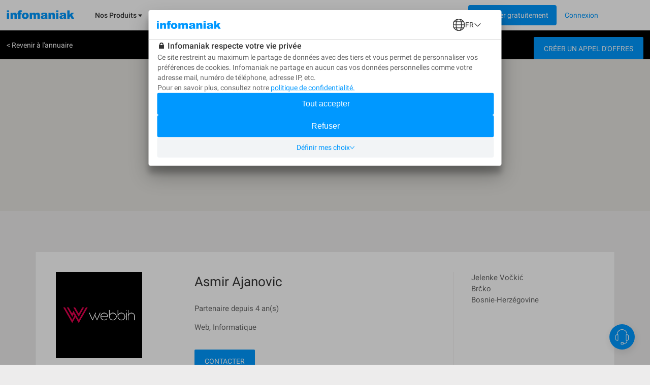

--- FILE ---
content_type: text/html; charset=UTF-8
request_url: https://www.infomaniak.com/fr/creer-un-site/professionnel/nos-agences-partenaires/290716
body_size: 15647
content:
<!DOCTYPE html>
<html lang="fr">
<head>
<meta charset="utf-8">
<title>
🚀 Asmir Ajanovic - Nos agences partenaires - Infomaniak
</title>
<meta name="description" content="&lt;p&gt;Vous &amp;ecirc;tes &amp;agrave; la recherche d'une agence web comp&amp;eacute;tente et &amp;agrave; moindre co&amp;ucirc;t ?&lt;/p&gt;
&lt;p&gt;Fond&amp;eacute;e en 2002 en Suisse et...">
<meta name="author" content="Infomaniak Network SA">
<meta name="viewport" content="width=device-width, initial-scale=1">
<meta property="og:title" content="🚀 Asmir Ajanovic - Nos agences partenaires -...">
<meta property="og:description" content="&lt;p&gt;Vous &amp;ecirc;tes &amp;agrave; la recherche d'une agence web comp&amp;eacute;tente et &amp;agrave; moindre co&amp;ucirc;t ?&lt;/p&gt;
&lt;p&gt;Fond&amp;eacute;e en 2002 en Suisse et...">
<meta property="og:image" content="https://www.infomaniak.com/img/common/infomaniak-thumbnail.jpg">
<meta property="og:image:alt" content="&lt;p&gt;Vous &amp;ecirc;tes &amp;agrave; la recherche d'une agence web comp&amp;eacute;tente et &amp;agrave; moindre co&amp;ucirc;t ?&lt;/p&gt;
&lt;p&gt;Fond&amp;eacute;e en 2002 en Suisse et...">
<meta property="og:image:type" content="image/jpg">
<meta property="og:image:width" content="1200">
<meta property="og:image:height" content="630">
<meta property="og:type" content="website">

<meta property="og:url" content="https://www.infomaniak.com/fr/creer-un-site/professionnel/nos-agences-partenaires/290716">

<meta name="DC.title" content="🚀 Asmir Ajanovic - Nos agences partenaires - Infomaniak">
<meta name="DC.description" content="&lt;p&gt;Vous &amp;ecirc;tes &amp;agrave; la recherche d'une agence web comp&amp;eacute;tente et &amp;agrave; moindre co&amp;ucirc;t ?&lt;/p&gt;
&lt;p&gt;Fond&amp;eacute;e en 2002 en Suisse et...">
<meta name="language" content="fr">
<meta http-equiv="X-UA-Compatible" content="IE=edge">
<meta name="theme-color" content="#0098ff">

<link rel="alternate" href="https://www.infomaniak.com/fr/creer-un-site/professionnel/nos-agences-partenaires/290716" hreflang="fr">

<link rel="alternate" href="https://www.infomaniak.com/de/erstellen-sie-eine-website/experten/unsere-partneragenturen/290716" hreflang="de">

<link rel="alternate" href="https://www.infomaniak.com/it/creare-un-sito-web/professionista/le-nostre-agenzie-partner/290716" hreflang="it">

<link rel="alternate" href="https://www.infomaniak.com/en/create-a-website/professionnal/our-partner-agencies/290716" hreflang="en">

<link rel="alternate" href="https://www.infomaniak.com/es/crear-su-sitio-web/professionnel/nuestras-agencias-miembro/290716" hreflang="es">

<link rel="alternate" href="https://www.infomaniak.com/fr/creer-un-site/professionnel/nos-agences-partenaires/290716" hreflang="x-default">

<link rel="alternate" type="application/rss+xml" href="https://news.infomaniak.com/category/news/feed/" title="Actualités Infomaniak">

<link rel="canonical" href="https://www.infomaniak.com/fr/creer-un-site/professionnel/nos-agences-partenaires/290716">
<link rel="dns-prefetch" href="//www.google-analytics.com">
<link rel="stylesheet" type="text/css" href="/css/main-1e0d73c599.css">
<link rel="apple-touch-icon-precomposed" sizes="144x144" href="/ico/apple-touch-icon-144x144.png">
<link rel="apple-touch-icon-precomposed" sizes="114x114" href="/ico/apple-touch-icon-114x114.png">
<link rel="apple-touch-icon-precomposed" sizes="72x72" href="/ico/apple-touch-icon-72x72.png">
<link rel="apple-touch-icon-precomposed" href="/ico/apple-touch-icon-57x57.png">
<link rel="shortcut icon" href="/ico/favicon-16x16.png" type="image/png">
<link rel="shortcut icon" href="/ico/favicon.ico" type="image/x-icon">

<script type="text/javascript">var $global={lang:"fr",routes:{"creez-votre-site.partners.createMessage":"https:\/\/www.infomaniak.com\/fr\/creer-un-site\/professionnel\/createMessage","creez-votre-site.partners.initCaptcha":"https:\/\/www.infomaniak.com\/fr\/creer-un-site\/professionnel\/initCaptcha","support.faq_search_json":"https:\/\/www.infomaniak.com\/fr\/support\/searchjson"}};window.dataLayer=window.dataLayer||[];dataLayer.push({"pageType":"partners","language":"fr","currency":"CHF","login_state":"0"});</script>

<!-- Google Tag Manager -->
<script type="text/javascript">(function(w,d,s,l,i){w[l]=w[l]||[];w[l].push({'gtm.start':new Date().getTime(),event:'gtm.js'});var f=d.getElementsByTagName(s)[0],j=d.createElement(s),dl=l!='dataLayer'?'&l='+l:'';j.async=true;j.src='https://www.googletagmanager.com/gtm.js?id='+i+dl+'&gtm_auth=d-ke9GyPSkVmBsyMErF8Ew&gtm_preview=env-2&gtm_cookies_win=x';f.parentNode.insertBefore(j,f);})(window,document,'script','dataLayer','GTM-NWNCSS');</script>
<!-- End Google Tag Manager -->

<script type="text/javascript">var oEvent=null;</script>
<script src="/js/layout.script.min.js?1767857067" type="text/javascript"></script>
<script async="async" id="webComponents" src="https://web-components.storage.infomaniak.com/current/init.js?project=hosting2" type="text/javascript"></script>
<script type="text/javascript">var WEB_COMPONENT_API_ENDPOINT="https://welcome.infomaniak.com";</script>
</head>
<body class="responsive partners" itemscope="itemscope" itemtype="https://schema.org/WebPage">

<noscript>
<iframe src="https://www.googletagmanager.com/ns.html?id=GTM-NWNCSS" height="0" width="0" style="display:none;visibility:hidden"></iframe>
</noscript>

<div id="skrollr-body">
<div id="wrap">
<header id="header">
    <!-- email help@infomaniak.com for more info -->
    <module-helpdesk-component>
        <div slot="recaptcha-slot">
            <div id="recaptcha"></div>
        </div>
    </module-helpdesk-component>
    <div class="reporting-tool-slot wc-trigger-reporting-tools--flex">
        <module-reporting-tools-component></module-reporting-tools-component>
    </div>
    <div class="header">
        <div class="header-scroll-placeholder hidden"></div>
        <div class="background-header">
            <div class="header-content fixed-header-content">
                 <div class="header__mobile">
    <div class="burger-icon">
      <div role="button" class="header__burger js-menu-burger">
        <img src="/img/nav-v2/burger.svg" alt="burger" width="16px" height="16px" />
      </div>
    </div>

    <div class="main-nav__logo">
        <a href="/fr" class="main-nav__logo-link-mobile" tabindex="1">
            <span><img src="/img/common/logo-infomaniak.svg" width="145px" alt="infomaniak"></span>
        </a>
    </div>
</div>

<nav class="main-nav js-menu-user-aside" role="navigation" aria-label="main">
    <div class="main-nav__logo">
        <a href="/fr" class="main-nav__logo-link" tabindex="1">
            <span><img src="/img/common/logo-infomaniak.svg" width="145px" alt="infomaniak"></span>
        </a>
    </div>

    <div class="display-universe" id="cloud-universe">
        <div class="display-universe__content-wrapper">
            <div class="display-universe__content-wrapper__icon-wrapper">
                <img src="/img/nav-v2/CloudComputing.svg" alt="cloud-computing-logo" />
            </div>
            <div class="display-universe__content-wrapper__title">Cloud Computing</div>
        </div>
    </div>
    <div class="display-universe" id="web-universe">
        <div class="display-universe__content-wrapper">
            <div class="display-universe__content-wrapper__icon-wrapper">
                <img src="/img/nav-v2/Web&Domaine.svg" alt="web-domain-logo" />
            </div>
            <div class="display-universe__content-wrapper__title">Web & Domaines</div>
        </div>
    </div>
    <div class="display-universe" id="marketing-universe">
        <div class="display-universe__content-wrapper">
            <div class="display-universe__content-wrapper__icon-wrapper">
                <img src="/img/nav-v2/Event&Marketing.svg" alt="event-marketing-logo" />
            </div>
            <div class="display-universe__content-wrapper__title">Events & Marketing</div>
        </div>
    </div>


    <aside class="aside-nav" role="menu">
        <div class="menu-scroll">
            <ul class="menu-aside">
                <li class="menu-aside__item">
                    <div role="button" class="menu-aside__burger js-menu-burger active">
                        <button type="button" class="close" aria-label="Close">
                            <span class="close-icon" aria-hidden="true">&times;</span>
                        </button>
                    </div>
                </li>
            </ul>
        </div>

    </aside>

    <div class="menu-content" role="menubar">
        <!-- <div class="header__title header__title--dark">Infomaniak</div> -->
        <div role="menuitem">
                <ul class="main-menu main-menu--js" id="main-menu" role="list">
                    <li class="main-menu__item" id="products" tabindex="2">
                      <div>
                        <span class="main-menu__link" id="product-title">
                            Nos Produits
                            <svg width="8" height="6" viewBox="0 0 8 6" fill="none" xmlns="http://www.w3.org/2000/svg">
                                <path fill-rule="evenodd" clip-rule="evenodd" d="M-0.000732422 0.5H7.99927L3.99927 5.5L-0.000732422 0.5Z" />
                            </svg>
                        </span>
                        <div class="sub-menu" style="border-top: 1px solid #D0D0D0;">
                            <div class="sub-menu__container container">
                                <div class="item-wrapper">
                                    <ul class="sub-menu__list sub-menu__list--left sub-menu__list--js sub-menu__list--row">
                                        <li class="sub-menu__item sub-menu__item--empty switch-nav js-switch-collaborate activated" tabindex="3">
                                            <div class="sub-menu__link" id="product1">
                                                <span class="sub-menu__title">
                                                    Outils collaboratifs
                                                    <img src="/img/nav-v2/chevron-right.svg" alt="icon chevron" />
                                                </span>
                                            </div>
                                        </li>
                                        <li class="sub-menu__item sub-menu__item--empty switch-nav js-switch-web" tabindex="3">
                                            <div class="sub-menu__link" id="product2">
                                                <span class="sub-menu__title">
                                                    Web & Domaines
                                                    <img src="/img/nav-v2/chevron-right.svg" alt="icon chevron" />
                                                </span>
                                            </div>
                                        </li>
                                        <li class="sub-menu__item sub-menu__item--empty switch-nav js-switch-cloud" tabindex="3">
                                            <div class="sub-menu__link" id="product3">
                                                <span class="sub-menu__title">
                                                    Cloud Computing
                                                    <img src="/img/nav-v2/chevron-right.svg" alt="icon chevron" />
                                                </span>
                                            </div>
                                        </li>
                                        <li class="sub-menu__item sub-menu__item--empty switch-nav js-switch-events" tabindex="3">
                                            <div class="sub-menu__link" id="product4">
                                                <span class="sub-menu__title">
                                                    Events & Marketing
                                                    <img src="/img/nav-v2/chevron-right.svg" alt="icon chevron" />
                                                </span>
                                            </div>
                                        </li>
                                        <li class="sub-menu__item sub-menu__item--empty switch-nav js-switch-streaming" tabindex="3">
                                            <div class="sub-menu__link" id="product5">
                                                <span class="sub-menu__title">
                                                    Streaming
                                                    <img src="/img/nav-v2/chevron-right.svg" alt="icon chevron" />
                                                </span>
                                            </div>
                                        </li>
                                    </ul>
                                </div>
                                <div class="sub-flex-wrapper" id="flex-item">
                                    <div class="page-menu page-menu-collaborate activated" id="collaborate" style="display: block;">
    <div class="submenu-actions-grid">
        <ul class="page-menu page-menu-collaborate sub-menu__grid" style="display: block;">
            <div class="wrapper-ksuite">
                <div class="wrapper-grid-ksuite">
                    <p class="menu-grid-title" style="padding-top: 32px;"><img class="menu-grid-title__icon" src="/img/common/suite/ksuite.svg" alt="ksuite" width="24px" height="24px" />Suite collaborative</p>
                    <a href="https://www.infomaniak.com/fr/ksuite" class="wrapper-grid-ksuite__desktop-link wrapper-grid-ksuite__link">Découvrir la suite collaborative <span>→</span></a>
                    <a href="https://www.infomaniak.com/fr/ksuite" class="wrapper-grid-ksuite__mobile-link wrapper-grid-ksuite__link">Découvrir <span>→</span></a>
                </div>
                <div class="new-menu-grid_alone">
                    <li class="page-menu__item grid-a order-2">
                        <a href="https://www.infomaniak.com/fr/ksuite/ksuite-pro" class="sub-menu__link sub-menu__link--svg" role="menuitem" itemprop="url" tabindex="3">
    <span class="sub-menu__title">
        <div class="flex-title">
            <span class="title-align">
                kSuite
                <img src="/img/common/suite/ksuite-pro.svg" alt="" />
            </span>
            <span class="sub-menu__subtitle">
                E-mails professionnels, Cloud et IA souverains pour des performances durables
            </span>
        </div>
    </span>
</a>

                    </li>
                    <li class="page-menu__item grid-b order-1">
                        <a href="https://www.infomaniak.com/fr/ksuite/myksuite" class="sub-menu__link sub-menu__link--svg" role="menuitem" itemprop="url" tabindex="3">
    <span class="sub-menu__title">
        <div class="flex-title__my-ksuite">
            <span class="title-align">
                <img src="/img/common/suite/my-ksuite.svg" alt="" height="16px" />
                kSuite
            </span>
            <span class="sub-menu__subtitle">
                La suite pour communiquer, stocker et partager, en sécurité
            </span>
        </div>
    </span>
</a>
                    </li>
                </div>
            </div>
            <div class="new-menu-grid">
                <li class="page-menu__item grid-a order-1">
                    <a href="https://www.infomaniak.com/fr/ksuite/kdrive" class="sub-menu__link sub-menu__link--svg" role="menuitem" itemprop="url" tabindex="3">
    <span class="sub-menu__title">
        <span class="icon-wrapper">
            <img src="/img/common/suite/kdrive.svg" alt="kdrive" width="24px" height="24px" />
        </span>
        <div class="flex-title">
            <span class="title-align">
                kDrive
            </span>
            <span class="sub-menu__subtitle">
                Stockez, Collaborez et partagez vos fichiers
            </span>
        </div>
    </span>
</a>
                </li>
                <li class="page-menu__item grid-a order-5">
                    <a href="https://www.infomaniak.com/fr/ksuite/service-mail" class="sub-menu__link sub-menu__link--svg" role="menuitem" itemprop="url" tabindex="3">
    <span class="sub-menu__title">
        <span class="icon-wrapper">
            <img src="/img/common/suite/new-mail.svg" alt="mail service" width="24px" height="24px" />
        </span>
        <div class="flex-title">
            <span class="title-align">
                Service Mail
            </span>
            <span class="sub-menu__subtitle">
                Créez vos adresses mails avec votre domaine
            </span>
        </div>
    </span>
</a>
                </li>
                <li class="page-menu__item grid-b order-2">
                    <a href="https://www.infomaniak.com/fr/ksuite/kchat" class="sub-menu__link sub-menu__link--svg" role="menuitem" itemprop="url" tabindex="3">
    <span class="sub-menu__title">
        <span class="icon-wrapper">
            <img src="/img/nav-v2/kChat.svg" alt="kChat" width="24px" height="24px" />
        </span>
        <div class="flex-title">
            <span class="title-align">
                kChat
            </span>
            <span class="sub-menu__subtitle">
                Communiquez en direct avec vos équipes
            </span>
        </div>
    </span>
</a>
                </li>
                <li class="page-menu__item grid-b order-6">
                    <a href="https://www.infomaniak.com/fr/ksuite/kmeet" class="sub-menu__link sub-menu__link--svg" role="menuitem" itemprop="url" tabindex="3">
    <span class="sub-menu__title">
        <span class="icon-wrapper">
            <img src="/img/common/suite/meet.svg" alt="kmeet" width="24px" height="24px" />
        </span>
        <div class="flex-title">
            <span class="title-align">
                   kMeet
            </span>
            <span class="sub-menu__subtitle">
                Organisez vos réunions en ligne en toute sécurité
            </span>
        </div>
    </span>
</a>
                </li>
                <li class="page-menu__item grid-c order-3">
                    <a href="https://www.swisstransfer.com/fr" class="sub-menu__link sub-menu__link--svg" role="menuitem" itemprop="url" tabindex="3">
    <span class="sub-menu__title">
        <span class="icon-wrapper">
            <img src="/img/common/suite/swiss-transfer.svg" alt="swisstransfer" width="24px" height="24px" />
        </span>
        <div class="flex-title">
            <span class="title-align">
               SwissTransfer
            </span>
            <span class="sub-menu__subtitle">
                Envoyez gratuitement vos fichiers jusqu’à 50 Go.
            </span>
        </div>
    </span>
</a>                </li>
                <li class="page-menu__item grid-c order-7">
                    <a href="https://kpaste.infomaniak.com" class="sub-menu__link sub-menu__link--svg" role="menuitem" itemprop="url" tabindex="3">
    <span class="sub-menu__title">
        <span class="icon-wrapper">
            <img src="/img/common/suite/paste.svg" alt="kpaste" width="24px" height="24px" />
        </span>
        <div class="flex-title">
            <span class="title-align">
                 kPaste
            </span>
            <span class="sub-menu__subtitle">
                Partagez et chiffrez vos informations sensibles
            </span>
        </div>
    </span>
</a>                </li>
                <li class="page-menu__item grid-d order-4">
                    <a href="https://www.infomaniak.com/fr/myksuite" class="sub-menu__link sub-menu__link--svg" role="menuitem" itemprop="url" tabindex="3">
    <span class="sub-menu__title">
        <span class="icon-wrapper">
            <img src="/img/common/suite/myksuite.svg" alt="ksuite" width="24px" height="24px" />
        </span>
        <div class="flex-title">
            <span class="title-align">
                Custom Brand
            </span>
            <span class="sub-menu__subtitle">
                Maîtrisez l'image de marque de vos produits
            </span>
        </div>
    </span>
</a>
                </li>
                <li class="page-menu__item grid-d order-4">
                    <a href="https://chk.infomaniak.com" class="sub-menu__link sub-menu__link--svg" role="menuitem" itemprop="url" tabindex="3">
    <span class="sub-menu__title">
        <span class="icon-wrapper">
            <img src="/img/nav-v2/Chk.svg" alt="kChat" width="24px" height="24px" />
        </span>
        <div class="flex-title">
            <span class="title-align">
                Chk
            </span>
            <span class="sub-menu__subtitle">
                Réducteur de lien & générateur de code QR
            </span>
        </div>
    </span>
</a>
                </li>
            </div>
        </ul>
    </div>
</div>
                                    <div class="page-menu page-menu-web" id="web-domain">
    <div class="submenu-actions-grid">
        <ul class="page-menu page-menu-web sub-menu__grid">
            <div class="banner-menu">
                <div class="banner-menu__wrapper-no-ksuite">
                    <div class="banner-menu__wrapper__icon-wrapper-big">
                        <img src="/img/nav-v2/web-domain.svg" alt="" />
                    </div>
                    <div>
                        <div class="banner-menu__wrapper__title-wrapper">
                            <div class="banner-menu__wrapper__title-wrapper__title">Trouvez l'hébergement Web qu'il vous faut</div>
                        </div>
                    </div>
                </div>
                <a href="https://www.infomaniak.com/fr/hebergement/nos-offres-web" tabindex="3">
                    <button class="banner-menu__button" tabindex="-1">
                        <p>Comparer nos hébergements Web →</p>
                    </button>
                </a>
            </div>
            <div class="new-menu-grid">
                <li class="page-menu__item grid-a order-1">
                    <a href="https://www.infomaniak.com/fr/domaines" class="sub-menu__link sub-menu__link--svg" role="menuitem" itemprop="url" tabindex="3">
    <span class="sub-menu__title">
        <span class="icon-wrapper">
             <img src="/img/common/suite/domain.svg" alt="Domain name" width="24px" height="24px" />
        </span>
        <div class="flex-title">
            <span class="title-align">
                Nom de domaine
            </span>
            <span class="sub-menu__subtitle">
                 Réservez votre nom de domaine au meilleur prix
            </span>
        </div>
    </span>
</a>                </li>
                <li class="page-menu__item grid-a order-5">
                    <a href="https://www.infomaniak.com/fr/creer-un-site/site-creator" class="sub-menu__link sub-menu__link--svg" role="menuitem" itemprop="url" tabindex="3">
    <span class="sub-menu__title">
        <span class="icon-wrapper">
            <img src="/img/common/suite/ksite.svg" alt="Site Creator" width="24px" height="24px" />
        </span>
        <div class="flex-title">
            <span class="title-align">
                Site Creator
            </span>
            <span class="sub-menu__subtitle">
                Créez votre site en toute simplicité
            </span>
        </div>
    </span>
</a>                </li>
                <li class="page-menu__item grid-b order-2">
                    <a href="https://www.infomaniak.com/fr/hebergement/web-et-mail/hebergement-web" class="sub-menu__link sub-menu__link--svg" role="menuitem" itemprop="url" tabindex="3">
    <span class="sub-menu__title">
        <span class="icon-wrapper">
            <img src="/img/common/suite/new-web-hosting.svg" alt="web hosting" width="24px" height="24px" />
        </span>
        <div class="flex-title">
            <span class="title-align">
                Hébergement Web
            </span>
            <span class="sub-menu__subtitle">
                Créez votre site avec plus de 100 CMS
            </span>
        </div>
    </span>
</a>                </li>
                <li class="page-menu__item grid-b order-6">
                    <a href="https://www.infomaniak.com/fr/creer-un-site/hebergement-wordpress" class="sub-menu__link sub-menu__link--svg" role="menuitem" itemprop="url" tabindex="3">
    <span class="sub-menu__title">
        <span class="icon-wrapper">
            <img src="/img/common/suite/wordpress.svg" alt="web hosting" width="24px" height="24px" />
        </span>
        <div class="flex-title">
            <span class="title-align">
               Hébergement WordPress
            </span>
            <span class="sub-menu__subtitle">
                Créez votre site WordPress facilement
            </span>
        </div>
    </span>
</a>                </li>
                <li class="page-menu__item grid-c order-3">
                    <a href="https://www.infomaniak.com/fr/hebergement/serveur-cloud-manage" class="sub-menu__link sub-menu__link--svg" role="menuitem" itemprop="url" tabindex="3">
    <span class="sub-menu__title">
        <span class="icon-wrapper">
            <img src="/img/common/suite/managed-cloud.svg" alt="Cloud Server" width="24px" height="24px" />
        </span>
        <div class="flex-title">
            <span class="title-align">
                 Serveur Cloud
            </span>
            <span class="sub-menu__subtitle">
                Propulsez vos sites avec des ressources garanties
            </span>
        </div>
    </span>
</a>
                </li>
                <li class="page-menu__item grid-c order-3">
                    <a href="https://www.infomaniak.com/fr/hebergement/hebergement-nodejs" class="sub-menu__link sub-menu__link--svg" role="menuitem" itemprop="url" tabindex="3">
    <span class="sub-menu__title">
        <span class="icon-wrapper">
            <img src="/img/common/suite/nodejs.svg" alt="" width="24px" height="24px" />
        </span>
        <div class="flex-title">
            <span class="title-align">
                Hébergement Node.js
            </span>
            <span class="sub-menu__subtitle">
               Creez un site dynamique et interactif avec Node.js
            </span>
        </div>
    </span>
</a>
                </li>
                <li class="page-menu__item grid-d order-4">
                    <a href="https://www.infomaniak.com/fr/secure/certificats-ssl" class="sub-menu__link sub-menu__link--svg" role="menuitem" itemprop="url" tabindex="3">
    <span class="sub-menu__title">
        <span class="icon-wrapper">
            <img src="/img/common/suite/ssl.svg" alt="SSL Certificat" width="24px" height="24px" />
        </span>
        <div class="flex-title">
            <span class="title-align">
                 Certificats SSL
            </span>
            <span class="sub-menu__subtitle">
                 Sécurisez vos sites avec un certificat EV ou DV
            </span>
        </div>
    </span>
</a>
                </li>
            </div>
            <div class="options-sub-menu">
                <div class="options-sub-menu__title">
                    Options
                </div>
                <div class="options-sub-menu__content-wrapper">
                    <li class="page-menu__item grid-a">
                        <a href="https://www.infomaniak.com/fr/domaines/domain-privacy" class="sub-menu__link sub-menu__link--svg" role="menuitem" itemprop="url" tabindex="3">
    <span class="sub-menu__title">
        <span class="icon-wrapper">
             <img src="/img/common/suite/domain-privacy.svg" alt="Domain privacy" width="24px" height="24px" />
        </span>
        <div class="flex-title">
            <span class="title-align">
                Domain Privacy
            </span>
            <span class="sub-menu__subtitle">
                 Protégez les données privées de vos domaines
            </span>
        </div>
    </span>
</a>                    </li>
                    <li class="page-menu__item grid-b">
                        <a href="https://www.infomaniak.com/fr/domaines/dns-anycast" class="sub-menu__link sub-menu__link--svg" role="menuitem" itemprop="url" tabindex="3">
    <span class="sub-menu__title">
        <span class="icon-wrapper">
             <img src="/img/suite/dns.svg" alt="DNS Fast Anycast" width="24px" height="24px" />
        </span>
        <div class="flex-title">
            <span class="title-align">
               DNS FastAnycast
            </span>
            <span class="sub-menu__subtitle">
                 Accélérez le temps d’accès de vos sites
            </span>
        </div>
    </span>
</a>                    </li>
                    <li class="page-menu__item grid-c">
                        <a href="https://www.infomaniak.com/fr/dyndns" class="sub-menu__link sub-menu__link--svg" role="menuitem" itemprop="url" tabindex="3">
    <span class="sub-menu__title">
        <span class="icon-wrapper">
             <img src="/img/common/suite/dyndns.svg" alt="Dyn DNS" width="24px" height="24px" />
        </span>
        <div class="flex-title">
            <span class="title-align">
                DynDNS
            </span>
            <span class="sub-menu__subtitle">
                 Accédez à vos appareils à distance
            </span>
        </div>
    </span>
</a>                    </li>
                    <li class="page-menu__item grid-d">
                        <a href="https://www.infomaniak.com/fr/secure/renewal-warranty" class="sub-menu__link sub-menu__link--svg" role="menuitem" itemprop="url" tabindex="3">
    <span class="sub-menu__title">
        <span class="icon-wrapper">
             <img src="/img/common/suite/renewal-warranty.svg" alt="Dyn DNS" width="24px" height="24px" />
        </span>
        <div class="flex-title">
            <span class="title-align">
                Renewal Warranty
            </span>
            <span class="sub-menu__subtitle">
                 Sécurisez vos domaines contre la perte et le vol
            </span>
        </div>
    </span>
</a>
                    </li>
                </div>
            </div>
        </ul>
    </div>
</div>
                                    <div class="page-menu page-menu-cloud" id="cloud-computing">
    <div class="submenu-actions-grid">
        <ul class="page-menu page-menu-cloud sub-menu__grid">
            <div class="banner-menu">
                <div class="banner-menu__wrapper-no-ksuite">
                    <div class="banner-menu__wrapper__icon-wrapper-big">
                        <img src="/img/nav-v2/cloud-computing.svg" alt="" />
                    </div>
                    <div>
                        <div class="banner-menu__wrapper__title-wrapper">
                            <div class="banner-menu__wrapper__title-wrapper__title">Trouvez la solution de Cloud Computing adaptée</div>
                        </div>
                    </div>
                </div>
                <a href="https://www.infomaniak.com/fr/hebergement/nos-offres-cloud-computing" tabindex="3">
                    <button class="banner-menu__button" tabindex="-1">
                        <p>Suivez notre guide comparatif →</p>
                    </button>
                </a>
            </div>
            <div class="menu-cloud-computing">
                <div>
                    <p class="menu-grid-title">Cloud services</p>
                    <div class="new-menu-grid">
                        <li class="page-menu__item grid-a order-1">
                            <a href="https://www.infomaniak.com/fr/hebergement/public-cloud" class="sub-menu__link sub-menu__link--svg" role="menuitem" itemprop="url" tabindex="3">
    <span class="sub-menu__title">
        <span class="icon-wrapper">
            <img src="/img/common/suite/public-cloud.svg" alt="public cloud" width="24px" height="24px" />
        </span>
        <div class="flex-title">
            <span class="title-align">
                Public Cloud (IaaS)
            </span>
            <span class="sub-menu__subtitle">
               Créez vos projets sur un Cloud haut de gamme et ultra-compétitif
            </span>
        </div>
    </span>
</a>                        </li>
                        <li class="page-menu__item grid-b order-2">
                            <a href="https://www.infomaniak.com/fr/hebergement/vps-cloud" class="sub-menu__link sub-menu__link--svg" role="menuitem" itemprop="url" tabindex="3">
    <span class="sub-menu__title">
        <span class="icon-wrapper">
            <img src="/img/common/suite/unmanaged-cloud.svg" alt="Cloud Server" width="24px" height="24px" />
        </span>
        <div class="flex-title">
            <span class="title-align">
                VPS Cloud
            </span>
            <span class="sub-menu__subtitle">
                Créez un serveur Windows/Linux
            </span>
        </div>
    </span>
</a>
                        </li>
                        <li class="page-menu__item grid-a order-3">
                            <a href="https://www.infomaniak.com/fr/hebergement/public-cloud/kubernetes" class="sub-menu__link sub-menu__link--svg" role="menuitem" itemprop="url" tabindex="3">
    <span class="sub-menu__title">
        <span class="icon-wrapper">
            <img src="/img/common/suite/kaas.svg" alt="" width="24px" height="24px" />
        </span>
        <div class="flex-title">
            <span class="title-align">
                Kubernetes Service
            </span>
            <span class="sub-menu__subtitle">
               Déployez vos applications conteneurisées à grande échelle.
            </span>
        </div>
    </span>
</a>
                        </li>
                        <li class="page-menu__item grid-b order-4">
                            <a href="https://www.infomaniak.com/fr/hebergement/vps-lite" class="sub-menu__link sub-menu__link--svg" role="menuitem" itemprop="url" tabindex="3">
    <span class="sub-menu__title">
        <span class="icon-wrapper">
            <img src="/img/common/suite/vps-lite.svg" alt="VPS Lite" width="24px" height="24px" />
        </span>
        <div class="flex-title">
            <span class="title-align">
                VPS Lite
            </span>
            <span class="sub-menu__subtitle">
                Créez un serveur Windows/Linux à un coût avantageux
            </span>
        </div>
    </span>
</a>
                        </li>
                        <li class="page-menu__item grid-a order-5">
                            <a href="https://www.infomaniak.com/fr/hebergement/public-cloud/database" class="sub-menu__link sub-menu__link--svg" role="menuitem" itemprop="url" tabindex="3">
    <span class="sub-menu__title">
        <span class="icon-wrapper">
            <img src="/img/common/suite/dbaas.svg" alt="" width="24px" height="24px" />
        </span>
        <div class="flex-title">
            <span class="title-align">
                Database Service
            </span>
            <span class="sub-menu__subtitle">
               Gérez vos bases de données avec une solution managée
            </span>
        </div>
    </span>
</a>
                        </li>
                       <li class="page-menu__item grid-b order-6">
                           <a href="https://www.infomaniak.com/fr/hebergement/serveurs-dedies-et-cloud/jelastic-cloud" class="sub-menu__link sub-menu__link--svg" role="menuitem" itemprop="url" tabindex="3">
    <span class="sub-menu__title">
        <span class="icon-wrapper">
            <img src="/img/common/suite/jelastic.svg" alt="jelastic cloud" width="24px" height="24px" />
        </span>
        <div class="flex-title">
            <span class="title-align">
                Jelastic Cloud (PaaS)
            </span>
            <span class="sub-menu__subtitle">
                Créez vos environnements sur mesure
            </span>
        </div>
    </span>
</a>                        </li>
                    </div>
                </div>
                 <div>
                    <p class="menu-grid-title">Autres services</p>
                    <div class="new-menu-grid">
                        <li class="page-menu__item grid-a order-1">
                            <a href="https://www.infomaniak.com/fr/hebergement/ai-services" class="sub-menu__link sub-menu__link--svg" role="menuitem" itemprop="url" tabindex="3">
    <span class="sub-menu__title">
        <span class="icon-wrapper">
            <img src="/img/common/suite/llm.svg" alt="llm api" width="24px" height="24px" />
        </span>
        <div class="flex-title">
            <span class="title-align">
                AI Services
            </span>
            <span class="sub-menu__subtitle">
               Augmentez votre productivite avec notre IA souveraine
            </span>
        </div>
    </span>
</a>
                        </li>
                        <li class="page-menu__item grid-b order-2">
                            <a href="https://www.infomaniak.com/fr/swiss-backup" class="sub-menu__link sub-menu__link--svg" role="menuitem" itemprop="url" tabindex="3">
    <span class="sub-menu__title">
        <span class="icon-wrapper">
           <img src="/img/common/suite/swiss-backup.svg" alt="swiss backup" width="24px" height="24px" />
        </span>
        <div class="flex-title">
            <span class="title-align">
                Swiss Backup
            </span>
            <span class="sub-menu__subtitle">
                Sauvegardez vos appareils dans le cloud
            </span>
        </div>
    </span>
</a>
                        </li>
                        <li class="page-menu__item grid-a order-3">
                            <a href="https://www.infomaniak.com/fr/sauvegarde-et-stockage/nas-synology" class="sub-menu__link sub-menu__link--svg" role="menuitem" itemprop="url" tabindex="3">
    <span class="sub-menu__title">
        <span class="icon-wrapper">
            <img src="/img/common/suite/nas.svg" alt="nas synology" width="24px" height="24px" />
        </span>
        <div class="flex-title">
            <span class="title-align">
                NAS Synology
            </span>
            <span class="sub-menu__subtitle">
               Louez un NAS dans nos datacenters sécurisés
            </span>
        </div>
    </span>
</a>
                        </li>
                        <li class="page-menu__item grid-b order-4">
                            <a href="https://www.infomaniak.com/fr/hebergement/serveurs-dedies-et-cloud/serveur-cloud-haute-disponibilite" class="sub-menu__link sub-menu__link--svg" role="menuitem" itemprop="url" tabindex="3">
    <span class="sub-menu__title">
        <span class="icon-wrapper">
            <img src="/img/common/suite/hosting.svg" alt="High availibility" width="24px" height="24px" />
        </span>
        <div class="flex-title">
            <span class="title-align">
                Très Haute Disponibilité
            </span>
            <span class="sub-menu__subtitle">
                Créez une infrastructure multi-datacenters avec SLA sur mesure
            </span>
        </div>
    </span>
</a>
                        </li>
                        <li class="page-menu__item grid-a order-5">
                            <a href="https://www.infomaniak.com/fr/hebergement/datacenter-housing" class="sub-menu__link sub-menu__link--svg" role="menuitem" itemprop="url" tabindex="3">
    <span class="sub-menu__title">
        <span class="icon-wrapper">
              <img src="/img/common/suite/housing.svg" alt="Housing" width="24px" height="24px" />
        </span>
        <div class="flex-title">
            <span class="title-align">
                 Housing
            </span>
            <span class="sub-menu__subtitle">
                Installez vos serveurs dans nos datacenters
            </span>
        </div>
    </span>
</a>

                        </li>
                        <li class="page-menu__item grid-b order-6">
                            <a href="https://www.infomaniak.com/fr/hebergement/auth" class="sub-menu__link sub-menu__link--svg" role="menuitem" itemprop="url" tabindex="3">
    <span class="sub-menu__title">
        <span class="icon-wrapper">
            <img src="/img/common/suite/auth.svg" alt="" width="24px" height="24px" />
        </span>
        <div class="flex-title">
            <span class="title-align">
                Auth
            </span>
            <span class="sub-menu__subtitle">
               Ajoutez une méthode de login respectueuse de la vie privée à vos apps
            </span>
        </div>
    </span>
</a>
                        </li>
                    </div>
                 </div>
            </div>
        </ul>
    </div>
</div>
                                    <div class="page-menu page-menu-events" id="events-marketing">
    <div class="submenu-actions-grid">
        <ul class="page-menu page-menu-events sub-menu__grid">
            <div class="banner-menu">
                <div class="banner-menu__wrapper-no-ksuite">
                    <div class="banner-menu__wrapper__icon-wrapper">
                        <img src="/img/nav-v2/ticketing-event.svg" alt="" />
                    </div>
                    <div>
                        <div class="banner-menu__wrapper__title-wrapper">
                            <div class="banner-menu__wrapper__title-wrapper__title">Infomaniak Events, le portail évènementiel local et indépendant</div>
                        </div>
                        <div class="banner-menu__wrapper__subtitle">Billetterie en ligne avec un large choix de concerts, spectacles, évènements.</div>
                    </div>
                </div>
                <a href="https://www.infomaniak.events" tabindex="3">
                    <button class="banner-menu__button" tabindex="-1">
                        <p>Découvrez tous les évènements →</p>
                    </button>
                </a>
            </div>
            <div class="new-menu-grid">
                <li class="page-menu__item grid-a order-1">
                    <a href="https://www.infomaniak.com/fr/billetterie" class="sub-menu__link sub-menu__link--svg" role="menuitem" itemprop="url" tabindex="3">
    <span class="sub-menu__title">
        <span class="icon-wrapper">
            <img src="/img/common/suite/ktickets.svg" alt="online shop" width="24px" height="24px" />
        </span>
        <div class="flex-title">
            <span class="title-align">
                Ticketing
            </span>
            <span class="sub-menu__subtitle">
                Créez votre billetterie et vendez des billets
            </span>
        </div>
    </span>
</a>                </li>
                <li class="page-menu__item grid-b order-2">
                    <a href="https://www.infomaniak.com/fr/billetterie/controle-des-acces" class="sub-menu__link sub-menu__link--svg" role="menuitem" itemprop="url" tabindex="3">
    <span class="sub-menu__title">
        <span class="icon-wrapper">
            <img src="/img/common/suite/etickets.svg" alt="kdrive" width="24px" height="24px" />
        </span>
        <div class="flex-title">
            <span class="title-align">
                 Contrôle d'accès
            </span>
            <span class="sub-menu__subtitle">
                 Contrôlez l'accès à vos événements facilement
            </span>
        </div>
    </span>
</a>
                </li>
                <li class="page-menu__item grid-c order-3">
                    <a href="https://www.infomaniak.com/fr/marketing-events/gestionnaire-invites" class="sub-menu__link sub-menu__link--svg" role="menuitem" itemprop="url" tabindex="3">
    <span class="sub-menu__title">
        <span class="icon-wrapper">
            <img src="/img/common/suite/event.svg" alt="kdrive" width="24px" height="24px" />
        </span>
        <div class="flex-title">
            <span class="title-align">
                Gestionnaire d'invités
            </span>
            <span class="sub-menu__subtitle">
                Automatisez les invitations de vos events
            </span>
        </div>
    </span>
</a>                </li>
                <li class="page-menu__item grid-d order-4">
                    <a href="https://www.infomaniak.com/fr/marketing-events/outil-de-newsletter" class="sub-menu__link sub-menu__link--svg" role="menuitem" itemprop="url" tabindex="3">
    <span class="sub-menu__title">
        <span class="icon-wrapper">
            <img src="/img/common/suite/newsletter.svg" alt="kdrive"  width="24px" height="24px" />
        </span>
        <div class="flex-title">
            <span class="title-align">
               Newsletter
            </span>
            <span class="sub-menu__subtitle">
                Envoyez vos newsletters à des tarifs compétitifs
            </span>
        </div>
    </span>
</a>
                </li>
            </div>
        </ul>
    </div>
</div>
                                    <div class="page-menu page-menu-streaming" id="streaming">
    <div class="submenu-actions-grid">
        <ul class="page-menu page-menu-streaming sub-menu__grid">
            <div class="new-menu-grid">
                <li class="page-menu__item grid-a order-1">
                    <a href="https://www.infomaniak.com/fr/multimedia/streaming-radio" class="sub-menu__link sub-menu__link--svg" role="menuitem" itemprop="url" tabindex="3">
    <span class="sub-menu__title">
        <span class="icon-wrapper">
            <img src="/img/common/suite/radio.svg" alt="Streaming radio" width="24px" height="24px" />
        </span>
        <div class="flex-title">
            <span class="title-align">
               Streaming radio
            </span>
            <span class="sub-menu__subtitle">
                Créez et diffusez en direct votre radio en ligne
            </span>
        </div>
    </span>
</a>
                </li>
                <li class="page-menu__item grid-b order-2">
                    <a href="https://www.infomaniak.com/fr/multimedia/streaming/video" class="sub-menu__link sub-menu__link--svg" role="menuitem" itemprop="url" tabindex="3">
    <span class="sub-menu__title">
        <span class="icon-wrapper">
            <img src="/img/common/suite/streaming.svg" alt="streaming video" width="24px" height="24px" />
        </span>
        <div class="flex-title">
            <span class="title-align">
               Streaming vidéo
            </span>
            <span class="sub-menu__subtitle">
                 Créez et diffusez en direct vos évènements et TV en ligne
            </span>
        </div>
    </span>
</a>                </li>
                <li class="page-menu__item grid-c order-3">
                    <a href="https://www.infomaniak.com/fr/multimedia/vod-aod" class="sub-menu__link sub-menu__link--svg" role="menuitem" itemprop="url" tabindex="3">
    <span class="sub-menu__title">
        <span class="icon-wrapper">
            <img src="/img/common/suite/vod.svg" alt="VOD and AOD" width="24px" height="24px" />
        </span>
        <div class="flex-title">
            <span class="title-align">
                Service VOD & AOD
            </span>
            <span class="sub-menu__subtitle">
                Hébergez et diffusez vos enregistrements sans limites
            </span>
        </div>
    </span>
</a>
                </li>
            </div>
        </ul>
    </div>
</div>                                </div>
                            </div>
                        </div>
                      </div>
                    </li>
                    <li class="main-menu__item" id="ressources" tabindex="3">
                      <div>
                        <span class="main-menu__link" id="ressources-title">
                            Ressources
                            <svg width="8" height="6" viewBox="0 0 8 6" fill="none" xmlns="http://www.w3.org/2000/svg">
                                <path fill-rule="evenodd" clip-rule="evenodd" d="M-0.000732422 0.5H7.99927L3.99927 5.5L-0.000732422 0.5Z" />
                            </svg>
                        </span>
                            <div class="sub-menu sub-menu-ressources">
                                <div class="sub-menu-ressources-wrapper">
    <div class="sub-menu-ressources-wrapper__ressources-wrapper">
        <div class="sub-menu-ressources-wrapper__ressources-wrapper__title">
        <img src="/img/nav-v2/documentation-icon.svg" alt="documentation icon" width="16px" height="16px" />
            Documentation
        </div>
        <div class="sub-menu-ressources-wrapper__ressources-wrapper__subtitle">
            <a href="https://www.infomaniak.com/fr/support/faq/admin2" itemprop="url" tabindex="3">
                Guides & tutoriels
            </a>
        </div>
        <div class="sub-menu-ressources-wrapper__ressources-wrapper__subtitle">
            <a href="https://developer.infomaniak.com/getting-started" itemprop="url" tabindex="3">
                Documentation API
            </a>
        </div>
    </div>
    <div class="sub-menu-ressources-wrapper__ressources-wrapper">
        <div class="sub-menu-ressources-wrapper__ressources-wrapper__title">
            <img src="/img/nav-v2/special-offers-icon.svg" alt="special offers icon" width="16px" height="16px" />
            Offres spéciales
        </div>
        <div class="sub-menu-ressources-wrapper__ressources-wrapper__subtitle">
            <a href="https://www.infomaniak.com/fr/offres-speciales" itemprop="url" tabindex="3">
                Démarrer gratuitement
            </a>
        </div>
        <div class="sub-menu-ressources-wrapper__ressources-wrapper__subtitle">
            <a href="https://www.infomaniak.com/fr/education" itemprop="url" tabindex="3">
                Programme étudiant
            </a>
        </div>
        <div class="sub-menu-ressources-wrapper__ressources-wrapper__subtitle">
            <a href="https://www.infomaniak.com/fr/inscription/affiliation" itemprop="url" tabindex="3">
                Devenir affilié
            </a>
        </div>
    </div>
    <div class="sub-menu-ressources-wrapper__ressources-wrapper">
        <div class="sub-menu-ressources-wrapper__ressources-wrapper__title">
            <img src="/img/nav-v2/partner-program-icon.svg" alt="partner program icon" width="16px" height="16px" />
            Programme partenaire
        </div>
        <div class="sub-menu-ressources-wrapper__ressources-wrapper__subtitle">
            <a href="https://www.infomaniak.com/fr/creer-un-site/professionnel/nos-agences-partenaires" itemprop="url" tabindex="3">
                Trouver un partenaire
            </a>
        </div>
        <div class="sub-menu-ressources-wrapper__ressources-wrapper__subtitle">
            <a href="https://www.infomaniak.com/fr/partners" itemprop="url" tabindex="3">
                Devenir partenaire
            </a>
        </div>
        <div class="sub-menu-ressources-wrapper__ressources-wrapper__subtitle">
            <a href="https://www.infomaniak.com/fr/academie" itemprop="url" tabindex="3">
                Infomaniak Academy
            </a>
        </div>
    </div>
    <div class="sub-menu-ressources-wrapper__ressources-wrapper">
        <div class="sub-menu-ressources-wrapper__ressources-wrapper__title">
            <img src="/img/nav-v2/support-icon.svg" alt="support icon" width="16px" height="16px" />
            Support & contact
        </div>
        <div class="sub-menu-ressources-wrapper__ressources-wrapper__subtitle">
            <a href="https://www.infomaniak.com/fr/aide" itemprop="url" tabindex="3">
                Contacter le support
            </a>
        </div>
        <div class="sub-menu-ressources-wrapper__ressources-wrapper__subtitle">
            <a href="https://www.infomaniak.com/fr/support/support-premium" itemprop="url" tabindex="3">
                Support premium - 24/24 7/7
            </a>
        </div>
        <div class="sub-menu-ressources-wrapper__ressources-wrapper__subtitle">
            <a href="https://www.infomaniak.com/fr/sales" itemprop="url" tabindex="3">
                Contacter le service commercial
            </a>
        </div>
        <div class="sub-menu-ressources-wrapper__ressources-wrapper__subtitle">
            <a href="https://www.infomaniak.com/fr/creer-un-site/professionnel/soumettre-votre-projet" itemprop="url" tabindex="3">
                Engager un expert
            </a>
        </div>
        <div class="sub-menu-ressources-wrapper__ressources-wrapper__subtitle">
            <a href="https://www.infomaniak.com/fr/support/service-de-migration" itemprop="url" tabindex="3">
                Migrer vers Infomaniak
            </a>
        </div>
    </div>
</div>
                            </div>
                      </div>
                    </li>

                    <li class="main-menu__item" id="about" tabindex="4">
                      <div>
                        <span class="main-menu__link" id="about-title">
                            À propos
                            <svg width="8" height="6" viewBox="0 0 8 6" fill="none" xmlns="http://www.w3.org/2000/svg">
                                <path fill-rule="evenodd" clip-rule="evenodd" d="M-0.000732422 0.5H7.99927L3.99927 5.5L-0.000732422 0.5Z" />
                            </svg>
                        </span>
                            <div class="sub-menu sub-menu-about">
                                <div class="sub-menu-about-wrapper">
    <div class="sub-menu-about-wrapper__ecology-wrapper">
        <div class="sub-menu-about-wrapper__ecology-wrapper__img-wrapper">
            <img src="/img/nav-v2/forest.jpg" alt="forest" width="255px" />
        </div>
        <div class="sub-menu-about-wrapper__ecology-wrapper__content">
            <div class="sub-menu-about-wrapper__ecology-wrapper__content__title">
            <img src="/img/nav-v2/ecology-leaf.svg" alt="icon" />
                Engagement écologique
            </div>
            <div class="sub-menu-about-wrapper__ecology-wrapper__content__subtitle">
                Nous polluons. Mais nous agissons pour atténuer l’empreinte de nos services et de notre infrastructure
            </div>
            <a href="https://www.infomaniak.com/fr/ecologie" class="sub-menu-about-wrapper__ecology-wrapper__content__link">Découvrir notre engagement <span>→</span></a>
        </div>
    </div>
    <div class="sub-menu-about-wrapper__about-wrapper">
        <div class="sub-menu-about-wrapper__about-wrapper__content-left">
            <div class="sub-menu-about-wrapper__about-wrapper__content-left__title">
                <img src="/img/nav-v2/about-ik.svg" alt="icon" />
                À propos d’Infomaniak
            </div>
            <div class="sub-menu-about-wrapper__about-wrapper__content-left__subtitle">
                <a href="https://www.infomaniak.com/fr/a-propos" itemprop="url" tabindex="3">
                    Notre vision, nos valeurs
                </a>
            </div>
            <div class="sub-menu-about-wrapper__about-wrapper__content-left__subtitle">
                <a href="https://www.infomaniak.com/fr/a-propos/equipe" itemprop="url" tabindex="3">
                    Nos équipes
                </a>
            </div>
            <div class="sub-menu-about-wrapper__about-wrapper__content-left__subtitle">
                <a href="https://www.infomaniak.com/fr/a-propos/carriere" itemprop="url" tabindex="3">
                    Infomaniak recrute
                </a>
            </div>
            <div class="sub-menu-about-wrapper__about-wrapper__content-left__subtitle">
                <a href="https://www.infomaniak.com/fr/a-propos/presse" itemprop="url" tabindex="3">
                    Presse et communication
                </a>
            </div>
            <div class="sub-menu-about-wrapper__about-wrapper__content-left__subtitle">
                <a href="https://www.infomaniak.com/fr/news" itemprop="url" tabindex="3">
                    Blog et actualité
                </a>
            </div>
        </div>
        <div class="sub-menu-about-wrapper__about-wrapper__content-right">
            <div class="sub-menu-about-wrapper__about-wrapper__content-left__title">
                <img src="/img/nav-v2/security-icon.svg" alt="icon" />
                Sécurité
            </div>
            <div class="sub-menu-about-wrapper__about-wrapper__content-left__subtitle">
                <a href="https://www.infomaniak.com/fr/cgv/politique-de-confidentialite" itemprop="url" tabindex="3">
                    Confidentialité des données
                </a>
            </div>
            <div class="sub-menu-about-wrapper__about-wrapper__content-left__subtitle">
                <a href="https://www.infomaniak.com/fr/secure/bug-bounty" itemprop="url" tabindex="3">
                    Programme de Bug Bounty
                </a>
            </div>
        </div>
    </div>
</div>
                            </div>
                      </div>
                    </li>

                    <div class="hidden-lg responsive-big-button">
                       <div class="login-container">
                           <a href="https://welcome.infomaniak.com/signup" class="dropdown-toggle connect" id="dropdownMenu1" aria-label="Login button" tabindex="8">
                               <div class="user-nav__unlog-full user-nav__unlog-full__blue">
                                   Démarrer gratuitement
                               </div>
                           </a>
                           <a href="https://login.infomaniak.com/fr/login" class="dropdown-toggle connect" id="dropdownMenu1" aria-label="Login button" tabindex="8">
                               <div class="user-nav__unlog-full user-nav__unlog-full__white">
                                   Connexion
                               </div>
                           </a>
                       </div>
                    </div>
                </ul>
        </div>
    </div>
</nav>
                 <nav class="user-nav" style="z-index: 1000000; width: 100%" aria-label="Utilisateur">
    <ul class="user-nav__menu" role="list">
        <li class="top-nav__item top-nav__item--search-input" id="search-input">
            <input class="top-nav__item top-nav__item--search-input--input" id="search-input-input" placeholder="Rechercher un produit, un service ..." />
            <img class="top-nav__item top-nav__item--search-input--search-icon" src="/img/nav-v2/search.svg" alt="search-icon" />
            <div class="top-nav__item top-nav__item--search-input--search-icon-close" tabindex="0" id="close-search">
                <img src="/img/nav-v2/close.svg" alt="close-icon" />
            </div>
            <div class="search-result">
                <ul class="search-result-list">
                    <div class="search-result-list-item no-results">
                        <div class="no-result-item">
                            <img src="/img/nav-v2/support.svg" alt="icon" />
                            <p>
                                Vos besoins dépasseraient-ils nos solutions ? Pour en avoir le coeur net, <a href="https://www.infomaniak.com/gtl/sales">contactez-nous</a> afin que nous puissions personnellement vous conseiller.
                            </p>
                        </div>
                            <div class="default-search-title">Nos produits phares :</div>
                    </div>
                </ul>
            </div>
        </li>

        <li class="top-nav__item top-nav__item--search" id="search-test" tabindex="5">
            <img src="/img/nav-v2/search.svg" alt="search-icon" />
        </li>

        <li class="flex staff__container">

                    </li>

                        <li>
            <div class="login-container">
                <a href="https://welcome.infomaniak.com/signup" class="dropdown-toggle connect" id="dropdownMenu1" aria-label="Login button" tabindex="8">
                    <div class="user-nav__unlog-full user-nav__unlog-full__blue">
                        Démarrer gratuitement
                    </div>
                </a>
                <a href="https://login.infomaniak.com/fr/login" class="dropdown-toggle connect" id="dropdownMenu1" aria-label="Login button" tabindex="8">
                    <div class="user-nav__unlog-full user-nav__unlog-full__white">
                        Connexion
                    </div>
                </a>
            </div>
        </li>
    </ul>
</nav>
             </div>
        </div>
    </div>
</header>


<div style="display: none;">
        <span id="priceTaxPreferenceContainer">
            <span id="priceText" class="priceText">Prix</span>
                            <input type="checkbox" disabled checked id="priceTaxPreference" class="priceTaxPreference checkboxTax" />
                <label for="priceTaxPreference" id="priceTaxPreferenceLabel" class="toggleTax" data-extax-text="HT" data-inctax-text="TTC">
                    <span class="toggleBgTaxTextHT">HT</span><span class="toggleBgTaxTextTTC">TTC</span>
                    <span id="toggleTaxText" class="toggleTaxText">TTC</span>
                </label>
                        
        </span>
        <span class="priceTextMobile-container" id="priceTaxPreferenceContainer">
            <span id="priceTextMobile" class="priceTextMobile">Prix</span>
                        <input type="checkbox" disabled checked id="priceTaxPreferenceMobile" class="checkboxTaxMobile" />
            <label for="priceTaxPreferenceMobile" id="priceTaxPreferenceLabelMobile" class="toggleTaxMobile" data-extax-text="HT" data-inctax-text="TTC">
                <span class="toggleBgTaxTextHT">HT</span><span class="toggleBgTaxTextTTC">TTC</span>
                <span id="toggleTaxTextMobile" class="toggleTaxTextMobile">TTC</span>
            </label>
                                </span>
</div>
<div class="content" role="main" itemscope="itemscope" itemprop="mainContentOfPage">
<div class="nav-menu-wrapper">
<div class="nav-menu classic-nav" data-spy="affix" data-offset-top="340">
<nav class="navbar menubar">
<div class="container-full">
<div class="navbar-header">
<a href="https://www.infomaniak.com/fr/creer-un-site/professionnel/nos-agences-partenaires" class="current">
<span class="navbar-toggle">
< Revenir à l'annuaire
</span>
</a>
</div>
<div class="hidden-xs hidden-sm">
<div class="navbar-form navbar-right">
<a class="btn btn-primary" href="https://www.infomaniak.com/fr/creer-un-site/professionnel/soumettre-votre-projet">
Créer un appel d'offres
</a>
</div>
</div>
<div class="collapse navbar-collapse" id="bs-offers-menu">
<ul class="nav navbar-nav">
<li>
<a href="https://www.infomaniak.com/fr/creer-un-site/professionnel/nos-agences-partenaires" class="current">
< Revenir à l'annuaire
</a>
</li>
</ul>
</div>
</div>
</nav>
</div>
</div>
<section id="partnersHeaderMap" class="banner">
<div class="bcg" data-center="background-position: 50% 0px;" data-anchor-target="#partnersHeaderMap">
<div id="map" class="partner-map"></div>
<script type="text/javascript">function initMap(){var myLatLng={lat:44.8780702,lng:18.8114134};var map=new google.maps.Map(document.getElementById('map'),{draggable:false,scrollwheel:false,zoom:10,center:myLatLng});var marker=new google.maps.Marker({position:myLatLng,map:map});}</script>
<script src="https://maps.googleapis.com/maps/api/js?key=AIzaSyCaLH8T7jOnsisygrxv51VuB8QRBaaf7Y0&amp;callback=initMap" type="text/javascript"></script>
</div>
</section>
<!-- Modal -->
<script src="https://www.google.com/recaptcha/api.js?hl=FR" type="text/javascript"></script>
<div id="modal-contact-partner" class="modal modal-contact-partner fade" tabindex="-1" role="dialog" aria-labelledby="myModalLabel" aria-hidden="true">
<div class="modal-dialog modal-lg">
<div class="modal-content">
<div class="modal-header">
<button type="button" class="btn close" data-dismiss="modal">
<span class="icon icon-cross"></span>
</button>
<h3 id="myModalLabel">Contacter Asmir Ajanovic</h3>
</div>
<div class="modal-body">
<div id="form-contact-partner-success" class="text-center" role="alert" style="display:none">
<div class="block">
<span class="iicon icon-check green icon-size-48"></span>
</div>
<h2>Votre message a bien été envoyé</h2>
</div>
<div id="form-contact-partner-error" class="text-center" role="alert" style="display:none">
<div class="block">
<span class="iicon icon-warning red icon-size-48"></span>
</div>
<h2></h2>
</div>
<form id="form-contact-partner" method="post" action="" name="form-contact-partner">
<input type="hidden" name="partner_id" id="partner_id" value="290716">
<div class="row">
<div class="col-xs-12 col-sm-6 bottom-xs">
<div class="form-group required">
<label for="firstname" class="control-label">Prénom</label>
<input id="firstname" name="firstname" type="text" required class="form-control">
</div>
<div class="form-group required">
<label for="lastname" class="control-label">Nom</label>
<input id="lastname" name="lastname" type="text" required class="form-control">
</div>
</div>
<div class="col-xs-12 col-sm-6 bottom-xs">
<div class="form-group required">
<label for="email" class="control-label">Email</label>
<input id="email" name="email" type="email" required class="form-control">
</div>
<div class="form-group required">
<label for="phone" class="control-label">Téléphone</label>
<input id="phone" name="phone" type="tel" required class="form-control">
</div>
</div>
<div class="col-xs-12">
<div class="form-group required">
<label for="title" class="control-label">Sujet</label>
<input id="title" name="title" type="text" required class="form-control">
</div>
<div class="form-group required">
<label for="content" class="control-label">Message</label>
<textarea id="content" name="content" class="form-control" rows="13" required onkeypress="textLimit(this, 20000);"></textarea>
</div>
<div class="form-group">
<label class="control-label">Etre contacté par : </label><br>
<label class="checkbox-inline" for="iComMail">
<input class="communication" id="iComMail" type="checkbox" name="contact_by[]" value="1">E-mail
</label>
<label class="checkbox-inline" for="iComTel">
<input class="communication" id="iComTel" type="checkbox" name="contact_by[]" value="2">Téléphone
</label>
</div>
</div>
</div>
<div class="row">
<div class="col-sm-6 bottom-xs">
<div class="g-recaptcha" data-sitekey="6LdlcRQTAAAAACrAsSMxFTRz4UNJorgVK09t_K8_"></div>
</div>
<div class="col-xs-12 col-sm-6">
<button id="btn-form-contact-partner" type="submit" class="btn btn-lg btn-primary pull-right"> <i class="icon icon-refresh icon-spin" style="display:none"></i> Envoyer</button>
</div>
</div>
</form>
</div>
</div>
</div>
</div>
<section id="annuaire-details">
<div class="container">
<div class="block block-partners container-40 light">
<div class="row">
<div class="col-md-3 bottom-xs">

<div class="max-width-150">
<img src="https://documents.storage.infomaniak.com/public/partner/290716/5MsTGdNmJRFgMVD2uMT7fmJB_partnerlogo?1665763711" alt="Asmir Ajanovic">
</div>

</div>
<div class="col-md-6 bottom-xs block-partners__border">
<h3>Asmir Ajanovic</h3>
<div class="block">
<p>Partenaire depuis 4 an(s)</p>
<p>Web, Informatique</p>
</div>
<div class="block-buttons tablet-desktop-only">
<a href="#modal-contact-partner" role="button" data-toggle="modal" class="btn btn-primary">Contacter</a>
</div>
</div>
<div class="col-md-3">
<ul class="block basic-list">

<li class="basic-list__item">
Jelenke Vočkić<br>
 Brčko<br>
Bosnie-Herzégovine
</li>
</ul>
<div class="block-buttons mobile-only">
<a href="#modal-contact-partner" role="button" data-toggle="modal" class="btn btn-primary">Contacter</a>
</div>
</div>
</div>
</div>
<div class="row">

<div class="bottom-xs col-xs-12 col-md-12">
<div class="block container-40 light">
<h3>Description</h3>
<p><p>Vous &ecirc;tes &agrave; la recherche d'une agence web comp&eacute;tente et &agrave; moindre co&ucirc;t ?</p>
<p>Fond&eacute;e en 2002 en Suisse et situ&eacute;e depuis 2016 en Bosnie-Herz&eacute;govine (EU), notre agence web, experte dans la cr&eacute;ation de sites Internet, e-commerce et r&eacute;f&eacute;rencement, propose ses services aux particuliers, professionnels et associations. Nous mettons notre exp&eacute;rience et nos comp&eacute;tences au service de votre r&eacute;ussite.</p>
<p>Nous fournissons un travail de qualit&eacute;, soign&eacute; et ex&eacute;cut&eacute; dans les d&eacute;lais impartis. Nos relations envers nos clients sont bas&eacute;es sur l'honn&ecirc;tet&eacute; et la confiance. Notre priorit&eacute; est l'enti&egrave;re satisfaction de nos clients. Nous vous assurons une disponibilit&eacute; constante tout au long de vos projets et garantissons une confidentialit&eacute; totale.</p>
<p>Nous avons collaborer avec plus de 800 clients dans le monde entier (Suisse, France, Belgique, Canada, &Eacute;tats-Unis, etc) et connaissons parfaitement les besoins et les exigences de nos clients sur le march&eacute; europ&eacute;en et mondial.</p>
<p>Visitez notre site pour plus d'informations&nbsp;: www.webbih.com</p></p>
</div>

<div class="block block-competences container-40 light">
<h3>Compétences</h3>
<div class="clearfix">

<div class="block">

<h4 class="margin-bottom-20">Web</h4>

<span class="tag tag--web">WordPress</span>

<span class="tag tag--web">Design</span>

<span class="tag tag--web">Référencement (SEO)</span>

<span class="tag tag--web">Marketing (SEA, Email, etc.)</span>

<span class="tag tag--web">Migration vers la console Infomaniak actuelle</span>

<span class="tag tag--web">Migration d'un site vers Infomaniak</span>

<span class="tag tag--web">Réparation et protection d'un site (sécurité)</span>

<span class="tag tag--web">Refonte d'un site Internet</span>

<span class="tag tag--web">Mise à jour (optimisation, nouveaux contenus et fonctionnalités)</span>

</div>

<div class="block">

</div>

<div class="block">

<h4 class="margin-bottom-20">Informatique</h4>

<span class="tag tag--computer">Mail</span>

<span class="tag tag--computer">Ordinateur</span>

<span class="tag tag--computer">Logiciels</span>

<span class="tag tag--computer">Newsletter</span>

<span class="tag tag--computer">Serveur</span>

<span class="tag tag--computer">Réseau et connexion Internet</span>

<span class="tag tag--computer">Gestion à distance (Housing)</span>

<span class="tag tag--computer">Maintenance</span>

<span class="tag tag--computer">Conseil informatique</span>

</div>

</div>
</div>

</div>
</div>
</div>
</section>
</div>
<!--<div class="push"></div>-->
</div>
<footer id="footer" class="footer-ch">
<div class="container">
<div class="hidden-xs hidden-sm">
<div class="wrapper-infoniak-icons">
<div class="wrapper-infoniak-icons-vat">
<img loading="lazy" decoding="async" src="/img/footer/infomaniak-avatar.svg" alt="logo infomaniak">
<div class="wrapper-infoniak-icons-vat-text">
Les prix n'incluent pas la TVA
</div>
</div>
<div class="wrapper-icon">
<div class="icon-social">
<a href="https://www.facebook.com/infomaniaknetwork" target="_blank">
<img loading="lazy" decoding="async" src="/img/footer/facebook.svg" alt="facebook">
</a>
</div>
<div class="icon-social">

<a href="https://twitter.com/infomaniak" target="_blank">
<img loading="lazy" decoding="async" src="/img/footer/x_2023.svg" alt="twitter">
</a>

</div>
<div class="icon-social">
<a href="https://www.linkedin.com/company/infomaniak/" target="_blank">
<img loading="lazy" decoding="async" src="/img/footer/linkedin.svg" alt="linkedin">
</a>
</div>
<div class="icon-social">
<a href="https://www.instagram.com/infomaniak_network/" target="_blank">
<img loading="lazy" decoding="async" src="/img/footer/instagram.svg" alt="instagram">
</a>
</div>
</div>
</div>
<div class="content-footer-wrapper">
<div class="content-footer-wrapper--columns">
<p>
Infomaniak
</p>
<a href="https://www.infomaniak.com/fr/a-propos">
À propos d'Infomaniak
</a>
<a href="https://www.infomaniak.com/fr/a-propos/equipe">
L'équipe
</a>
<a href="https://www.infomaniak.com/fr/a-propos/carriere">
Infomaniak recrute
</a>
<a href="https://www.infomaniak.com/fr/a-propos/presse">
Espace presse
</a>
<a href="https://www.infomaniak.com/fr/news">
Blog d'Infomaniak
</a>
<a href="https://www.infomaniak.com/fr/certifications">
Tous les certificats
</a>
<a href="https://www.infomaniak.com/fr/offres-speciales">
Produits et offres
</a>

<a href="https://www.infomaniak.com/fr/avis-clients">
Avis clients
</a>
</div>
<!-- Maybe also use helpdesk@infomaniak.com -->
<div class="content-footer-wrapper--columns">
<p>
Support
</p>
<a href="https://www.infomaniak.com/fr/chatbot">
Assistance 7/7
</a>
<a href="https://www.infomaniak.com/fr/support/faq/admin2">
FAQ et Guides
</a>
<a href="https://www.infomaniak.com/fr/support">
Support Premium
</a>
<a href="https://www.infomaniak.com/fr/sales">
Contact commercial
</a>
<a href="https://developer.infomaniak.com/">
API REST
</a>
<a href="https://www.infomaniak.com/fr/domaines/abus">
Signaler un abus
</a>
<a href="https://www.infomaniak.com/fr/domaines/whois">
                            WHOIS
</a>
<a href="https://status.infomaniak.cloud/">
Statuts Public Cloud
</a>
<a href="https://infomaniakstatus.com/">
Etat des services
</a>
</div>
<div class="content-footer-wrapper--columns">
<p>
Partenariats
</p>
<a href="https://www.infomaniak.com/fr/partners">
Devenir revendeur
</a>
<a href="https://www.infomaniak.com/fr/affiliation">
Programme d'affiliation
</a>
<a href="https://www.infomaniak.com/fr/creer-un-site/professionnel/nos-agences-partenaires">
Annuaire partenaires
</a>
<a href="https://www.infomaniak.com/fr/creer-un-site/professionnel/soumettre-votre-projet">
Appel d'offres
</a>
<a href="https://www.infomaniak.com/fr/academie">
                           Infomaniak Academy
</a>
</div>
<div class="content-footer-wrapper--columns">
<p>
Ecologie
</p>
<a href="https://www.infomaniak.com/fr/ecologie">
Hébergeur écologique
</a>
<a href="https://www.infomaniak.com/fr/ecologie/certificats-recompenses">
Certificats & Récompenses
</a>
</div>
<div class="content-footer-wrapper--block-input">
<p id="title-input">
Suivez notre évolution
</p>
<div>
<form class="news-input" action="https://newsletter.infomaniak.com/external/submit" method="post" target="_blank">
<input id="newsletter-input" name="inf[1]" class="form-control" type="email" placeholder="Entrer votre mail">
<button type="submit" id="newsletter-btn" class="btn">
<div class="hidden-xs">
Je m'abonne !
</div>
<div class="hidden-sm hidden-md hidden-lg">
<img loading="lazy" decoding="async" src="/img/footer/arrow.svg">
</div>
</button>
<input name="uri" type="hidden" value="Infomaniaknews">

<input type="hidden" name="key" value="[base64]">

<input type="hidden" name="webform_id" value="12129">

<input name="loc" type="hidden" value="fr_FR">
<input name="lang" type="hidden" value="fr">
</form>
<div id="erreur">
L'e-mail saisi n'est pas valide
</div>
</div>
<div class="checkbox">
<label>
<input type="checkbox" id="news-check-desktop" class="custom-checkbox">
<div class="label-checkbox">
J'accepte de recevoir la newsletter mensuelle et les nouveaux articles de blog d'Infomaniak.
<a class="label-chebox-link" href="https://www.infomaniak.com/fr/cgv/reglement-general-protection-donnees">Nous respectons vos données</a>
et vous pourrez vous désinscrire à tout moment.
</div>
</label>
</div>
</div>
</div>
<div class="flex-part">
<div class="lang-vat-container">
<div class="lang-picker-right">
<img src="/img/footer/earth.svg" alt="earth icon" loading="lazy" decoding="async" width="24px" height="24px">
<ul class="lang-picker inline-block clearfix" role="menu list">
<li class="dropdown selectable lang top-nav__item" id="bs-lang-menu">
<a href="#" class="top-nav__link dropdown-toggle current" data-toggle="dropdown" role="button" aria-expanded="false">
FR
<i class="icon icon-caret-down"></i>
</a>
<ul class="dropdown-menu" role="menu">
<li><a hreflang="fr" href="https://www.infomaniak.com/fr/creer-un-site/professionnel/nos-agences-partenaires/290716"><abbr lang="FR" title="French">FR</abbr></a></li><li><a hreflang="de" href="https://www.infomaniak.com/de/erstellen-sie-eine-website/experten/unsere-partneragenturen/290716"><abbr lang="DE" title="German">DE</abbr></a></li><li><a hreflang="en" href="https://www.infomaniak.com/en/create-a-website/professionnal/our-partner-agencies/290716"><abbr lang="EN" title="English">EN</abbr></a></li><li><a hreflang="es" href="https://www.infomaniak.com/es/crear-su-sitio-web/professionnel/nuestras-agencias-miembro/290716"><abbr lang="ES" title="Spanish">ES</abbr></a></li><li><a hreflang="it" href="https://www.infomaniak.com/it/creare-un-sito-web/professionista/le-nostre-agenzie-partner/290716"><abbr lang="IT" title="Italian">IT</abbr></a></li>
</ul>
</li>
</ul>
</div>
</div>
<div id="copyright-block">
<strong id="strong">
                            ©2026 Infomaniak
</strong>
                        -
<a href="https://www.infomaniak.com/fr/cgv/conditions-generales">
Documents légaux
</a>
                        -

<a href="https://www.infomaniak.com/fr/cgv/mentions-legales">
Mentions légales
</a>
                            -

<a href="https://www.infomaniak.com/fr/cgv/reglement-general-protection-donnees">
Protection des données
</a>
                        -
<a href="https://www.infomaniak.com/fr/cgv/politique-de-confidentialite">
Politique de confidentialité
</a>
                        -
<a href="https://www.infomaniak.com/fr/plan-du-site">
Plan de site
</a>
                        -
<a id="manageCookies" role="button" tabindex="0" onclick="handleCookiesClick()">
Gérez vos cookies
</a>
</div>
<div class="wrapper-icon">
<div class="icon">
<a href="https://www.infomaniak.com/fr/certifications">
<img loading="lazy" decoding="async" src="/img/footer/bcorp.svg" alt="bcorp-logo" width="24px" height="39px">
</a>
</div>
<div class="icon">
<a href="https://www.infomaniak.com/fr/certifications">
<img loading="lazy" decoding="async" src="/img/footer/icann-logo.svg" alt="icann-logo" width="48px" height="39px">
</a>
</div>
<div class="icon">
<a href="https://www.infomaniak.com/fr/certifications">
<img loading="lazy" decoding="async" src="/img/footer/swiss.svg" alt="swiss" width="36px" height="39px">
</a>
</div>
<div class="icon">
<a href="https://www.infomaniak.com/fr/certifications">
<img loading="lazy" decoding="async" src="/img/footer/new-iso.svg" alt="new-iso" height="39px" width="65px">
</a>
</div>
<div class="icon">
<a href="https://www.infomaniak.com/fr/certifications">
<img loading="lazy" decoding="async" src="/img/footer/swiss-hosting.svg" alt="swiss-hosting" width="91px" height="39px">
</a>
</div>
</div>
</div>
</div>
<div class="hidden-md hidden-lg">
<div class="flex-double">
<div class="wrapper-infoniak-icons-vat">
<img loading="lazy" decoding="async" src="/img/footer/infomaniak-avatar.svg" alt="logo infomaniak">
<div class="wrapper-infoniak-icons-vat-text">
Les prix n'incluent pas la TVA
</div>
</div>
</div>
<div>
<div class="panel-group" id="accordionFooter">
<div class="panel panel-default">
<a class="accordion-toggle" data-toggle="collapse" data-parent="#accordionFooter" href="#collapseOneFooter">
<div class="panel-heading">
<p class="panel-title">
Infomaniak
</p>
<div class="accordion-icon">
<span class="icon icon-chevron-down" aria-hidden="true"></span>
</div>
</div>
</a>
<div id="collapseOneFooter" class="panel-collapse collapse">
<div class="panel-body">
<a class="paddingFooter" href="https://www.infomaniak.com/fr/a-propos">
À propos d'Infomaniak
</a>
<a href="https://www.infomaniak.com/fr/a-propos/equipe" class="paddingFooter">
L'équipe
</a>
<a class="paddingFooter" href="https://www.infomaniak.com/fr/a-propos/carriere">
Infomaniak recrute
</a>
<a class="paddingFooter" href="https://www.infomaniak.com/fr/a-propos/presse">
Presse et médias
</a>
<a class="paddingFooter" href="https://www.infomaniak.com/fr/news">
Blog d'Infomaniak
</a>
<a class="paddingFooter" href="https://www.infomaniak.com/fr/ecologie">
Tous les certificats
</a>
<a class="paddingFooter" href="https://www.infomaniak.com/fr/offres-speciales">
Produits et offres
</a>

<a class="paddingFooter" href="https://www.infomaniak.com/fr/avis-clients">
Avis clients
</a>
</div>
</div>
</div>
<div class="panel panel-default">
<a class="accordion-toggle" data-toggle="collapse" data-parent="#accordionFooter" href="#collapseTwoFooter">
<div class="panel-heading">
<p class="panel-title">
Support
</p>
<div class="accordion-icon">
<span class="icon icon-chevron-down" aria-hidden="true"></span>
</div>
</div>
</a>
<div id="collapseTwoFooter" class="panel-collapse collapse">
<div class="panel-body">
<a class="paddingFooter" href="https://www.infomaniak.com/fr/chatbot">
Assistance 7/7
</a>
<a class="paddingFooter" href="https://www.infomaniak.com/fr/support/faq/admin2">
FAQ et Guides
</a>
<a class="paddingFooter" href="https://www.infomaniak.com/fr/support">
Offre Support Premium
</a>
<a class="paddingFooter" href="https://www.infomaniak.com/fr/sales">
Contact commercial
</a>
<a class="paddingFooter" href="https://developer.infomaniak.com/">
API REST
</a>
<a class="paddingFooter" href="https://www.infomaniak.com/fr/domaines/abus">
Signaler un abus
</a>
<a class="paddingFooter" href="https://www.infomaniak.com/fr/domaines/whois">
                                        WHOIS
</a>
<a class="paddingFooter" href="https://status.infomaniak.cloud/">
Statuts Public Cloud
</a>
<a class="paddingFooter" href="https://infomaniakstatus.com/">
Etat des services
</a>
</div>
</div>
</div>
<div class="panel panel-default">
<a class="accordion-toggle" data-toggle="collapse" data-parent="#accordionFooter" href="#collapseThreeFooter">
<div class="panel-heading">
<p class="panel-title">
Partenariats
</p>
<div class="accordion-icon">
<span class="icon icon-chevron-down" aria-hidden="true"></span>
</div>
</div>
</a>
<div id="collapseThreeFooter" class="panel-collapse collapse">
<div class="panel-body">
<a class="paddingFooter" href="https://www.infomaniak.com/fr/partners">
Devenir revendeur
</a>
<a class="paddingFooter" href="https://www.infomaniak.com/fr/affiliation">
Programme d'affiliation
</a>
<a class="paddingFooter" href="https://www.infomaniak.com/fr/creer-un-site/professionnel/nos-agences-partenaires">
Annuaire partenaires
</a>
<a class="paddingFooter" href="https://www.infomaniak.com/fr/creer-un-site/professionnel/soumettre-votre-projet">
Appel d'offres
</a>
<a class="paddingFooter" href="https://www.infomaniak.com/fr/academie">
                                        Infomaniak Academy
</a>
</div>
</div>
</div>
<div class="panel panel-default">
<a class="accordion-toggle" data-toggle="collapse" data-parent="#accordionFooter" href="#collapseFourFooter">
<div class="panel-heading">
<p class="panel-title">
Ecologie
</p>
<div class="accordion-icon">
<span class="icon icon-chevron-down" aria-hidden="true"></span>
</div>
</div>
</a>
<div id="collapseFourFooter" class="panel-collapse collapse">
<div class="panel-body">
<a class="paddingFooter" href="https://www.infomaniak.com/fr/ecologie">
Hébergeur écologique
</a>
<a class="paddingFooter" href="https://www.infomaniak.com/fr/ecologie/certificats-recompenses">
Certificats & Récompenses
</a>
</div>
</div>
</div>
</div>
</div>
<div>
<div class="column">
<p id="title-input">
Suivez notre évolution
</p>
<div class="news-input-wrapper">
<form class="news-input" action="https://newsletter.infomaniak.com/external/submit" method="post" target="_blank">
<input id="newsletter-input-mobile" name="inf[1]" class="form-control" type="email" placeholder="Entrer votre mail">
<button type="submit" id="newsletter-btn" class="btn">
<div class="newsletter-btn__text">
Je m'abonne !
</div>
<div class="newsletter-btn__arrow">
<img loading="lazy" decoding="async" src="/img/footer/arrow.svg" alt="arrow">
</div>
</button>
<input name="uri" type="hidden" value="Infomaniaknews">

<input type="hidden" name="key" value="[base64]">

<input type="hidden" name="webform_id" value="12129">

<input name="loc" type="hidden" value="fr_FR">
<input name="lang" type="hidden" value="fr">
</form>
<div id="erreur">
L'e-mail saisi n'est pas valide
</div>
</div>
<div class="checkbox">
<label>
<input type="checkbox" id="news-check-mobile" class="custom-checkbox">
<div class="label-checkbox">
J'accepte de recevoir la newsletter mensuelle et les nouveaux articles de blog d'Infomaniak.
<a class="label-chebox-link" href="https://www.infomaniak.com/fr/cgv/reglement-general-protection-donnees">Nous respectons vos données</a>
et vous pourrez vous désinscrire à tout moment.</div>
</label>
</div>
</div>
</div>
<div class="hidden-md hidden-lg">
<div class="responsive-wrapper-icon">
<div class="icon">
<a href="https://www.infomaniak.com/fr/certifications">
<img loading="lazy" decoding="async" src="/img/footer/bcorp.svg" alt="bcorp-logo" width="24px" height="39px">
</a>
</div>
<div class="icon">
<a href="https://www.infomaniak.com/fr/certifications">
<img loading="lazy" decoding="async" src="/img/footer/icann-logo.svg" alt="icann-logo" width="48px" height="39px">
</a>
</div>
<div class="icon">
<a href="https://www.infomaniak.com/fr/certifications">
<img loading="lazy" decoding="async" src="/img/footer/swiss.svg" alt="swiss" width="37px" height="39px">
</a>
</div>
<div class="icon">
<a href="https://www.infomaniak.com/fr/certifications">
<img loading="lazy" decoding="async" src="/img/footer/new-iso.svg" alt="new-iso" width="66px" height="39px">
</a>
</div>
<div class="icon">
<a href="https://www.infomaniak.com/fr/certifications">
<img loading="lazy" decoding="async" src="/img/footer/swiss-hosting.svg" alt="swiss-hosting" width="91px" height="39px">
</a>
</div>
</div>
</div>
<hr id="responsive-hr">
<div class="hidden-md hidden-lg">
<div class="responsive-wrapper-icon-social">
<div class="icon-social">
<a href="https://www.facebook.com/infomaniaknetwork" target="_blank" rel="noopener noreferrer">
<img loading="lazy" decoding="async" src="/img/footer/facebook.svg" alt="facebook" width="43px" height="43px">
</a>
</div>
<div class="icon-social">

<a href="https://twitter.com/infomaniak" target="_blank" rel="noopener noreferrer">
<img loading="lazy" decoding="async" src="/img/footer/x_2023.svg" alt="twitter" width="43px" height="43px">
</a>

</div>
<div class="icon-social">
<a href="https://www.linkedin.com/company/infomaniak/" target="_blank" rel="noopener noreferrer">
<img loading="lazy" decoding="async" src="/img/footer/linkedin.svg" alt="linkedin" width="43px" height="43px">
</a>
</div>
<div class="icon-social">
<a href="https://www.instagram.com/infomaniak_network/" target="_blank">
<img loading="lazy" decoding="async" src="/img/footer/instagram.svg" alt="instagram" width="43px" height="43px">
</a>
</div>
</div>
</div>
<div id="copyright-block">
<strong id="strong">
                        ©2026 Infomaniak
</strong><br>
<a href="https://www.infomaniak.com/fr/cgv/conditions-generales">
Contrats
</a>
                    -

<a href="https://www.infomaniak.com/fr/cgv/mentions-legales">
Mentions légales
</a>
                        -

<a href="https://www.infomaniak.com/fr/cgv/reglement-general-protection-donnees">
Protection des données
</a>
                    -
<a href="https://www.infomaniak.com/fr/cgv/politique-de-confidentialite">
Politique de confidentialité
</a>
                    -
<a href="https://www.infomaniak.com/fr/plan-du-site">
Plan de site
</a>
                    -
<a id="manageCookies" role="button" tabindex="0" onclick="handleCookiesClick()">
Gérez vos cookies
</a>
</div>
<p style="display:none">Dirigeants</p>
<div class="flex-part">
<div class="lang-vat-container">
<div class="lang-picker-right">
<img src="/img/footer/earth.svg" alt="earth icon" loading="lazy" decoding="async" width="24px" height="24px">
<ul class="lang-picker inline-block clearfix" role="menu list">
<li class="dropdown selectable lang top-nav__item" id="bs-lang-menu">
<a href="#" class="top-nav__link dropdown-toggle current" data-toggle="dropdown" role="button" aria-expanded="false">
FR
<i class="icon icon-caret-down"></i>
</a>
<ul class="dropdown-menu" role="menu">
<li><a hreflang="fr" href="https://www.infomaniak.com/fr/creer-un-site/professionnel/nos-agences-partenaires/290716"><abbr lang="FR" title="French">FR</abbr></a></li><li><a hreflang="de" href="https://www.infomaniak.com/de/erstellen-sie-eine-website/experten/unsere-partneragenturen/290716"><abbr lang="DE" title="German">DE</abbr></a></li><li><a hreflang="en" href="https://www.infomaniak.com/en/create-a-website/professionnal/our-partner-agencies/290716"><abbr lang="EN" title="English">EN</abbr></a></li><li><a hreflang="es" href="https://www.infomaniak.com/es/crear-su-sitio-web/professionnel/nuestras-agencias-miembro/290716"><abbr lang="ES" title="Spanish">ES</abbr></a></li><li><a hreflang="it" href="https://www.infomaniak.com/it/creare-un-sito-web/professionista/le-nostre-agenzie-partner/290716"><abbr lang="IT" title="Italian">IT</abbr></a></li>
</ul>
</li>
</ul>
</div>
</div>
</div>
</div>
</div>
</footer>
<script type="text/javascript">if(typeof Prototype!=="undefined"){if(Prototype.BrowserFeatures.ElementExtensions){var disablePrototypeJS=function(method,pluginsToDisable){var handler=function(event){event.target[method]=undefined;setTimeout(function(){delete event.target[method];},0);};pluginsToDisable.each(function(plugin){jQuery(window).on(method+'.bs.'+plugin,handler);});},pluginsToDisable=['collapse','dropdown','modal','tooltip','popover'];disablePrototypeJS('show',pluginsToDisable);disablePrototypeJS('hide',pluginsToDisable);}}
jQuery(document).ready(function(){var mailformat=/^\w+([\.-]?\w+)*@\w+([\.-]?\w+)*(\.\w{2,3})+$/;var check=false;var valid=false;var newsletterbtns=document.querySelectorAll('[id=newsletter-btn]');newsletterbtns.forEach(element=>{element.setAttribute("disabled","disabled");jQuery(element).addClass("button-disabled");jQuery(element).removeClass("button-not-disabled");});var elements=document.querySelectorAll('[id=erreur]');elements.forEach((item,index)=>{jQuery(item).addClass("errorHidden");});var checkboxes=[document.querySelector("#news-check-desktop"),document.querySelector("#news-check-mobile")];checkboxes.forEach(checkbox=>{jQuery(checkbox).change(function(){if($(this).is(":checked")){check=true;if(valid==true){newsletterbtns.forEach(element=>{element.removeAttribute("disabled");jQuery(element).addClass("button-not-disabled");jQuery(element).removeClass("button-disabled");});}else{check=false;newsletterbtns.forEach(element=>{element.setAttribute("disabled","disabled");jQuery(element).addClass("button-disabled");jQuery(element).removeClass("button-not-disabled");});}}else{check=false;newsletterbtns.forEach(element=>{element.setAttribute("disabled","disabled");jQuery(element).addClass("button-disabled");jQuery(element).removeClass("button-not-disabled");});}})});var newsletterinputs=[document.querySelector("#newsletter-input"),document.querySelector("#newsletter-input-mobile")];newsletterinputs.forEach(newsletterinput=>{jQuery(newsletterinput).on('input',function(){var valueInput=$(newsletterinput).val();if(valueInput.match(mailformat)){elements.forEach(element=>{jQuery(element).addClass("errorHidden");jQuery(element).removeClass("errorText");});valid=true;if(check==true){newsletterbtns.forEach(element=>{element.removeAttribute("disabled");jQuery(element).addClass("button-not-disabled");jQuery(element).removeClass("button-disabled");});}else{newsletterbtns.forEach(element=>{element.setAttribute("disabled","disabled");jQuery(element).addClass("button-disabled");jQuery(element).removeClass("button-not-disabled");});}}
else{elements.forEach(element=>{jQuery(element).addClass("errorText");jQuery(element).removeClass("errorHidden");});newsletterbtns.forEach(element=>{element.setAttribute("disabled","disabled");jQuery(element).addClass("button-disabled");jQuery(element).removeClass("button-not-disabled");});valid=false;}})});});var manageCookiesBtn=document.getElementById('manageCookies');manageCookiesBtn.addEventListener('keydown',function(event){if(event){if(event.key==='Enter'){manageCookiesBtn.click();}}});function handleCookiesClick(){document.dispatchEvent(new CustomEvent("openGDPRModalWC",{detail:{expandOptions:true}}));}
window.dataLayer=window.dataLayer||[];window.dataLayer.push({event:"siteHosting",pageType:"site",pageView:window.location.href});</script>
<div class="obsolete-browser">
<div class="container">
Votre navigateur est obsolète, la sécurité et la navigabilité ne sont plus garanties. Nous vous recommandons de le mettre à jour au plus vite <a href='http://browsehappy.com/'>en cliquant ici</a>.
</div>
</div>

</div>
<script src="/gen/js/a7ee9db74bb2616b64aaf24df82e51b5.min.js?1767857067" type="text/javascript"></script>
<script src="/gen/js/common/jquery.menu-aim.min.js?1767857067" type="text/javascript"></script>
<script src="/gen/js/common/fuse.min.js?1767857067" type="text/javascript"></script>
<script src="/gen/js/common/main-nav.min.js?1767857067" type="text/javascript"></script>
<!-- temp chat -->
<script type="text/javascript">var CONST_LANG={shortcode:"fr",fullcode:"fr_FR"};var PROJECT_SLUG='site';var CURRENT_ROUTE='creez-votre-site.partners.annuaire.showPartner';var CURRENT_SERVICE_ID=-1;var CONST_USER=null;var CONST_ACCOUNT=null;var CONST_IS_PARTNER=0;var URL_MANAGER='';var productDefinition={1:{alias:"hosting-web",link:URL_MANAGER+"/v3/hosting-web/all",manager_name:"Hébergement Web"},2:{alias:"dedicated",link:URL_MANAGER+"/v3/dedicated/all",manager_name:"Serveur dédié"},3:{alias:"radio",link:URL_MANAGER+"/v3/radio/all",manager_name:"Streaming audio"},4:{alias:"video",link:URL_MANAGER+"/v3/video/all",manager_name:"Streaming vidéo"},6:{alias:"tickets",link:URL_MANAGER+"/v3/tickets/all",manager_name:"Billetterie"},7:{alias:"vod",link:URL_MANAGER+"/v3/vod/all",manager_name:"VOD/AOD"},10:{alias:"housing",manager_name:"Housing"},13:{alias:"infomaniak_right",link:"all",manager_name:"Droits équipe Infomaniak"},14:{alias:"domain",link:URL_MANAGER+"/v3/domain/all",manager_name:"Domaine"},15:{alias:"hosting-web-website",link:URL_MANAGER+"/v3/hosting-web/all",manager_name:"Sites"},17:{alias:"hosting-web-mysql",link:URL_MANAGER+"/v3/hosting-web/all",manager_name:"Base de données"},18:{alias:"backup",link:URL_MANAGER+"/v3/backup/all",manager_name:"Espace de sauvegarde"},21:{alias:"radio-tera",link:URL_MANAGER+"/v3/radio/all",manager_name:"Streaming audio"},22:{alias:"radio-flux",link:URL_MANAGER+"/v3/radio/all",manager_name:"Streaming audio"},23:{alias:"hosting-mail",link:URL_MANAGER+"/v3/hosting-mail/all",manager_name:"Service Mail"},25:{alias:"cloud",link:URL_MANAGER+"/v3/cloud/all",manager_name:"Serveur Cloud"},26:{alias:"nas",link:URL_MANAGER+"/v3/nas/all",manager_name:"NAS Synology"},27:{alias:"affiliation",manager_name:"Affiliation"},28:{alias:"accreditation",link:URL_MANAGER+"/v3/accreditation/all",manager_name:"Accréditation"},29:{alias:"newsletter",link:"https://newsletter.infomaniak.com",manager_name:"Newsletter"},31:{alias:"invitation",link:URL_MANAGER+"/v3/invitation/landing",manager_name:"Gestionnaire d'invités"},30:{alias:"cloud-hd",link:URL_MANAGER+"/v3/cloud-hd/all",manager_name:"Hébergement Très Haute Disponibilité"},34:{alias:"certificate",link:URL_MANAGER+"/v3/certificate/all",manager_name:"Certificat SSL"},35:{alias:"jelastic",link:URL_MANAGER+"/v3/jelastic/{id}/dashboard",manager_name:"Jelastic Cloud"},37:{alias:"swiss-backup",link:URL_MANAGER+"/v3/swiss-backup/all",manager_name:"Swiss Backup"},40:{alias:"drive",link:URL_MANAGER+"/v3/drive/all",manager_name:"kDrive"}};</script>
<script type="text/javascript">var translate_format_size='o Ko Mo Go To Po';</script>
</body>
</html>

--- FILE ---
content_type: text/html; charset=utf-8
request_url: https://www.google.com/recaptcha/api2/anchor?ar=1&k=6LdlcRQTAAAAACrAsSMxFTRz4UNJorgVK09t_K8_&co=aHR0cHM6Ly93d3cuaW5mb21hbmlhay5jb206NDQz&hl=fr&v=PoyoqOPhxBO7pBk68S4YbpHZ&size=normal&anchor-ms=20000&execute-ms=30000&cb=h8rroh9sy0p
body_size: 49274
content:
<!DOCTYPE HTML><html dir="ltr" lang="fr"><head><meta http-equiv="Content-Type" content="text/html; charset=UTF-8">
<meta http-equiv="X-UA-Compatible" content="IE=edge">
<title>reCAPTCHA</title>
<style type="text/css">
/* cyrillic-ext */
@font-face {
  font-family: 'Roboto';
  font-style: normal;
  font-weight: 400;
  font-stretch: 100%;
  src: url(//fonts.gstatic.com/s/roboto/v48/KFO7CnqEu92Fr1ME7kSn66aGLdTylUAMa3GUBHMdazTgWw.woff2) format('woff2');
  unicode-range: U+0460-052F, U+1C80-1C8A, U+20B4, U+2DE0-2DFF, U+A640-A69F, U+FE2E-FE2F;
}
/* cyrillic */
@font-face {
  font-family: 'Roboto';
  font-style: normal;
  font-weight: 400;
  font-stretch: 100%;
  src: url(//fonts.gstatic.com/s/roboto/v48/KFO7CnqEu92Fr1ME7kSn66aGLdTylUAMa3iUBHMdazTgWw.woff2) format('woff2');
  unicode-range: U+0301, U+0400-045F, U+0490-0491, U+04B0-04B1, U+2116;
}
/* greek-ext */
@font-face {
  font-family: 'Roboto';
  font-style: normal;
  font-weight: 400;
  font-stretch: 100%;
  src: url(//fonts.gstatic.com/s/roboto/v48/KFO7CnqEu92Fr1ME7kSn66aGLdTylUAMa3CUBHMdazTgWw.woff2) format('woff2');
  unicode-range: U+1F00-1FFF;
}
/* greek */
@font-face {
  font-family: 'Roboto';
  font-style: normal;
  font-weight: 400;
  font-stretch: 100%;
  src: url(//fonts.gstatic.com/s/roboto/v48/KFO7CnqEu92Fr1ME7kSn66aGLdTylUAMa3-UBHMdazTgWw.woff2) format('woff2');
  unicode-range: U+0370-0377, U+037A-037F, U+0384-038A, U+038C, U+038E-03A1, U+03A3-03FF;
}
/* math */
@font-face {
  font-family: 'Roboto';
  font-style: normal;
  font-weight: 400;
  font-stretch: 100%;
  src: url(//fonts.gstatic.com/s/roboto/v48/KFO7CnqEu92Fr1ME7kSn66aGLdTylUAMawCUBHMdazTgWw.woff2) format('woff2');
  unicode-range: U+0302-0303, U+0305, U+0307-0308, U+0310, U+0312, U+0315, U+031A, U+0326-0327, U+032C, U+032F-0330, U+0332-0333, U+0338, U+033A, U+0346, U+034D, U+0391-03A1, U+03A3-03A9, U+03B1-03C9, U+03D1, U+03D5-03D6, U+03F0-03F1, U+03F4-03F5, U+2016-2017, U+2034-2038, U+203C, U+2040, U+2043, U+2047, U+2050, U+2057, U+205F, U+2070-2071, U+2074-208E, U+2090-209C, U+20D0-20DC, U+20E1, U+20E5-20EF, U+2100-2112, U+2114-2115, U+2117-2121, U+2123-214F, U+2190, U+2192, U+2194-21AE, U+21B0-21E5, U+21F1-21F2, U+21F4-2211, U+2213-2214, U+2216-22FF, U+2308-230B, U+2310, U+2319, U+231C-2321, U+2336-237A, U+237C, U+2395, U+239B-23B7, U+23D0, U+23DC-23E1, U+2474-2475, U+25AF, U+25B3, U+25B7, U+25BD, U+25C1, U+25CA, U+25CC, U+25FB, U+266D-266F, U+27C0-27FF, U+2900-2AFF, U+2B0E-2B11, U+2B30-2B4C, U+2BFE, U+3030, U+FF5B, U+FF5D, U+1D400-1D7FF, U+1EE00-1EEFF;
}
/* symbols */
@font-face {
  font-family: 'Roboto';
  font-style: normal;
  font-weight: 400;
  font-stretch: 100%;
  src: url(//fonts.gstatic.com/s/roboto/v48/KFO7CnqEu92Fr1ME7kSn66aGLdTylUAMaxKUBHMdazTgWw.woff2) format('woff2');
  unicode-range: U+0001-000C, U+000E-001F, U+007F-009F, U+20DD-20E0, U+20E2-20E4, U+2150-218F, U+2190, U+2192, U+2194-2199, U+21AF, U+21E6-21F0, U+21F3, U+2218-2219, U+2299, U+22C4-22C6, U+2300-243F, U+2440-244A, U+2460-24FF, U+25A0-27BF, U+2800-28FF, U+2921-2922, U+2981, U+29BF, U+29EB, U+2B00-2BFF, U+4DC0-4DFF, U+FFF9-FFFB, U+10140-1018E, U+10190-1019C, U+101A0, U+101D0-101FD, U+102E0-102FB, U+10E60-10E7E, U+1D2C0-1D2D3, U+1D2E0-1D37F, U+1F000-1F0FF, U+1F100-1F1AD, U+1F1E6-1F1FF, U+1F30D-1F30F, U+1F315, U+1F31C, U+1F31E, U+1F320-1F32C, U+1F336, U+1F378, U+1F37D, U+1F382, U+1F393-1F39F, U+1F3A7-1F3A8, U+1F3AC-1F3AF, U+1F3C2, U+1F3C4-1F3C6, U+1F3CA-1F3CE, U+1F3D4-1F3E0, U+1F3ED, U+1F3F1-1F3F3, U+1F3F5-1F3F7, U+1F408, U+1F415, U+1F41F, U+1F426, U+1F43F, U+1F441-1F442, U+1F444, U+1F446-1F449, U+1F44C-1F44E, U+1F453, U+1F46A, U+1F47D, U+1F4A3, U+1F4B0, U+1F4B3, U+1F4B9, U+1F4BB, U+1F4BF, U+1F4C8-1F4CB, U+1F4D6, U+1F4DA, U+1F4DF, U+1F4E3-1F4E6, U+1F4EA-1F4ED, U+1F4F7, U+1F4F9-1F4FB, U+1F4FD-1F4FE, U+1F503, U+1F507-1F50B, U+1F50D, U+1F512-1F513, U+1F53E-1F54A, U+1F54F-1F5FA, U+1F610, U+1F650-1F67F, U+1F687, U+1F68D, U+1F691, U+1F694, U+1F698, U+1F6AD, U+1F6B2, U+1F6B9-1F6BA, U+1F6BC, U+1F6C6-1F6CF, U+1F6D3-1F6D7, U+1F6E0-1F6EA, U+1F6F0-1F6F3, U+1F6F7-1F6FC, U+1F700-1F7FF, U+1F800-1F80B, U+1F810-1F847, U+1F850-1F859, U+1F860-1F887, U+1F890-1F8AD, U+1F8B0-1F8BB, U+1F8C0-1F8C1, U+1F900-1F90B, U+1F93B, U+1F946, U+1F984, U+1F996, U+1F9E9, U+1FA00-1FA6F, U+1FA70-1FA7C, U+1FA80-1FA89, U+1FA8F-1FAC6, U+1FACE-1FADC, U+1FADF-1FAE9, U+1FAF0-1FAF8, U+1FB00-1FBFF;
}
/* vietnamese */
@font-face {
  font-family: 'Roboto';
  font-style: normal;
  font-weight: 400;
  font-stretch: 100%;
  src: url(//fonts.gstatic.com/s/roboto/v48/KFO7CnqEu92Fr1ME7kSn66aGLdTylUAMa3OUBHMdazTgWw.woff2) format('woff2');
  unicode-range: U+0102-0103, U+0110-0111, U+0128-0129, U+0168-0169, U+01A0-01A1, U+01AF-01B0, U+0300-0301, U+0303-0304, U+0308-0309, U+0323, U+0329, U+1EA0-1EF9, U+20AB;
}
/* latin-ext */
@font-face {
  font-family: 'Roboto';
  font-style: normal;
  font-weight: 400;
  font-stretch: 100%;
  src: url(//fonts.gstatic.com/s/roboto/v48/KFO7CnqEu92Fr1ME7kSn66aGLdTylUAMa3KUBHMdazTgWw.woff2) format('woff2');
  unicode-range: U+0100-02BA, U+02BD-02C5, U+02C7-02CC, U+02CE-02D7, U+02DD-02FF, U+0304, U+0308, U+0329, U+1D00-1DBF, U+1E00-1E9F, U+1EF2-1EFF, U+2020, U+20A0-20AB, U+20AD-20C0, U+2113, U+2C60-2C7F, U+A720-A7FF;
}
/* latin */
@font-face {
  font-family: 'Roboto';
  font-style: normal;
  font-weight: 400;
  font-stretch: 100%;
  src: url(//fonts.gstatic.com/s/roboto/v48/KFO7CnqEu92Fr1ME7kSn66aGLdTylUAMa3yUBHMdazQ.woff2) format('woff2');
  unicode-range: U+0000-00FF, U+0131, U+0152-0153, U+02BB-02BC, U+02C6, U+02DA, U+02DC, U+0304, U+0308, U+0329, U+2000-206F, U+20AC, U+2122, U+2191, U+2193, U+2212, U+2215, U+FEFF, U+FFFD;
}
/* cyrillic-ext */
@font-face {
  font-family: 'Roboto';
  font-style: normal;
  font-weight: 500;
  font-stretch: 100%;
  src: url(//fonts.gstatic.com/s/roboto/v48/KFO7CnqEu92Fr1ME7kSn66aGLdTylUAMa3GUBHMdazTgWw.woff2) format('woff2');
  unicode-range: U+0460-052F, U+1C80-1C8A, U+20B4, U+2DE0-2DFF, U+A640-A69F, U+FE2E-FE2F;
}
/* cyrillic */
@font-face {
  font-family: 'Roboto';
  font-style: normal;
  font-weight: 500;
  font-stretch: 100%;
  src: url(//fonts.gstatic.com/s/roboto/v48/KFO7CnqEu92Fr1ME7kSn66aGLdTylUAMa3iUBHMdazTgWw.woff2) format('woff2');
  unicode-range: U+0301, U+0400-045F, U+0490-0491, U+04B0-04B1, U+2116;
}
/* greek-ext */
@font-face {
  font-family: 'Roboto';
  font-style: normal;
  font-weight: 500;
  font-stretch: 100%;
  src: url(//fonts.gstatic.com/s/roboto/v48/KFO7CnqEu92Fr1ME7kSn66aGLdTylUAMa3CUBHMdazTgWw.woff2) format('woff2');
  unicode-range: U+1F00-1FFF;
}
/* greek */
@font-face {
  font-family: 'Roboto';
  font-style: normal;
  font-weight: 500;
  font-stretch: 100%;
  src: url(//fonts.gstatic.com/s/roboto/v48/KFO7CnqEu92Fr1ME7kSn66aGLdTylUAMa3-UBHMdazTgWw.woff2) format('woff2');
  unicode-range: U+0370-0377, U+037A-037F, U+0384-038A, U+038C, U+038E-03A1, U+03A3-03FF;
}
/* math */
@font-face {
  font-family: 'Roboto';
  font-style: normal;
  font-weight: 500;
  font-stretch: 100%;
  src: url(//fonts.gstatic.com/s/roboto/v48/KFO7CnqEu92Fr1ME7kSn66aGLdTylUAMawCUBHMdazTgWw.woff2) format('woff2');
  unicode-range: U+0302-0303, U+0305, U+0307-0308, U+0310, U+0312, U+0315, U+031A, U+0326-0327, U+032C, U+032F-0330, U+0332-0333, U+0338, U+033A, U+0346, U+034D, U+0391-03A1, U+03A3-03A9, U+03B1-03C9, U+03D1, U+03D5-03D6, U+03F0-03F1, U+03F4-03F5, U+2016-2017, U+2034-2038, U+203C, U+2040, U+2043, U+2047, U+2050, U+2057, U+205F, U+2070-2071, U+2074-208E, U+2090-209C, U+20D0-20DC, U+20E1, U+20E5-20EF, U+2100-2112, U+2114-2115, U+2117-2121, U+2123-214F, U+2190, U+2192, U+2194-21AE, U+21B0-21E5, U+21F1-21F2, U+21F4-2211, U+2213-2214, U+2216-22FF, U+2308-230B, U+2310, U+2319, U+231C-2321, U+2336-237A, U+237C, U+2395, U+239B-23B7, U+23D0, U+23DC-23E1, U+2474-2475, U+25AF, U+25B3, U+25B7, U+25BD, U+25C1, U+25CA, U+25CC, U+25FB, U+266D-266F, U+27C0-27FF, U+2900-2AFF, U+2B0E-2B11, U+2B30-2B4C, U+2BFE, U+3030, U+FF5B, U+FF5D, U+1D400-1D7FF, U+1EE00-1EEFF;
}
/* symbols */
@font-face {
  font-family: 'Roboto';
  font-style: normal;
  font-weight: 500;
  font-stretch: 100%;
  src: url(//fonts.gstatic.com/s/roboto/v48/KFO7CnqEu92Fr1ME7kSn66aGLdTylUAMaxKUBHMdazTgWw.woff2) format('woff2');
  unicode-range: U+0001-000C, U+000E-001F, U+007F-009F, U+20DD-20E0, U+20E2-20E4, U+2150-218F, U+2190, U+2192, U+2194-2199, U+21AF, U+21E6-21F0, U+21F3, U+2218-2219, U+2299, U+22C4-22C6, U+2300-243F, U+2440-244A, U+2460-24FF, U+25A0-27BF, U+2800-28FF, U+2921-2922, U+2981, U+29BF, U+29EB, U+2B00-2BFF, U+4DC0-4DFF, U+FFF9-FFFB, U+10140-1018E, U+10190-1019C, U+101A0, U+101D0-101FD, U+102E0-102FB, U+10E60-10E7E, U+1D2C0-1D2D3, U+1D2E0-1D37F, U+1F000-1F0FF, U+1F100-1F1AD, U+1F1E6-1F1FF, U+1F30D-1F30F, U+1F315, U+1F31C, U+1F31E, U+1F320-1F32C, U+1F336, U+1F378, U+1F37D, U+1F382, U+1F393-1F39F, U+1F3A7-1F3A8, U+1F3AC-1F3AF, U+1F3C2, U+1F3C4-1F3C6, U+1F3CA-1F3CE, U+1F3D4-1F3E0, U+1F3ED, U+1F3F1-1F3F3, U+1F3F5-1F3F7, U+1F408, U+1F415, U+1F41F, U+1F426, U+1F43F, U+1F441-1F442, U+1F444, U+1F446-1F449, U+1F44C-1F44E, U+1F453, U+1F46A, U+1F47D, U+1F4A3, U+1F4B0, U+1F4B3, U+1F4B9, U+1F4BB, U+1F4BF, U+1F4C8-1F4CB, U+1F4D6, U+1F4DA, U+1F4DF, U+1F4E3-1F4E6, U+1F4EA-1F4ED, U+1F4F7, U+1F4F9-1F4FB, U+1F4FD-1F4FE, U+1F503, U+1F507-1F50B, U+1F50D, U+1F512-1F513, U+1F53E-1F54A, U+1F54F-1F5FA, U+1F610, U+1F650-1F67F, U+1F687, U+1F68D, U+1F691, U+1F694, U+1F698, U+1F6AD, U+1F6B2, U+1F6B9-1F6BA, U+1F6BC, U+1F6C6-1F6CF, U+1F6D3-1F6D7, U+1F6E0-1F6EA, U+1F6F0-1F6F3, U+1F6F7-1F6FC, U+1F700-1F7FF, U+1F800-1F80B, U+1F810-1F847, U+1F850-1F859, U+1F860-1F887, U+1F890-1F8AD, U+1F8B0-1F8BB, U+1F8C0-1F8C1, U+1F900-1F90B, U+1F93B, U+1F946, U+1F984, U+1F996, U+1F9E9, U+1FA00-1FA6F, U+1FA70-1FA7C, U+1FA80-1FA89, U+1FA8F-1FAC6, U+1FACE-1FADC, U+1FADF-1FAE9, U+1FAF0-1FAF8, U+1FB00-1FBFF;
}
/* vietnamese */
@font-face {
  font-family: 'Roboto';
  font-style: normal;
  font-weight: 500;
  font-stretch: 100%;
  src: url(//fonts.gstatic.com/s/roboto/v48/KFO7CnqEu92Fr1ME7kSn66aGLdTylUAMa3OUBHMdazTgWw.woff2) format('woff2');
  unicode-range: U+0102-0103, U+0110-0111, U+0128-0129, U+0168-0169, U+01A0-01A1, U+01AF-01B0, U+0300-0301, U+0303-0304, U+0308-0309, U+0323, U+0329, U+1EA0-1EF9, U+20AB;
}
/* latin-ext */
@font-face {
  font-family: 'Roboto';
  font-style: normal;
  font-weight: 500;
  font-stretch: 100%;
  src: url(//fonts.gstatic.com/s/roboto/v48/KFO7CnqEu92Fr1ME7kSn66aGLdTylUAMa3KUBHMdazTgWw.woff2) format('woff2');
  unicode-range: U+0100-02BA, U+02BD-02C5, U+02C7-02CC, U+02CE-02D7, U+02DD-02FF, U+0304, U+0308, U+0329, U+1D00-1DBF, U+1E00-1E9F, U+1EF2-1EFF, U+2020, U+20A0-20AB, U+20AD-20C0, U+2113, U+2C60-2C7F, U+A720-A7FF;
}
/* latin */
@font-face {
  font-family: 'Roboto';
  font-style: normal;
  font-weight: 500;
  font-stretch: 100%;
  src: url(//fonts.gstatic.com/s/roboto/v48/KFO7CnqEu92Fr1ME7kSn66aGLdTylUAMa3yUBHMdazQ.woff2) format('woff2');
  unicode-range: U+0000-00FF, U+0131, U+0152-0153, U+02BB-02BC, U+02C6, U+02DA, U+02DC, U+0304, U+0308, U+0329, U+2000-206F, U+20AC, U+2122, U+2191, U+2193, U+2212, U+2215, U+FEFF, U+FFFD;
}
/* cyrillic-ext */
@font-face {
  font-family: 'Roboto';
  font-style: normal;
  font-weight: 900;
  font-stretch: 100%;
  src: url(//fonts.gstatic.com/s/roboto/v48/KFO7CnqEu92Fr1ME7kSn66aGLdTylUAMa3GUBHMdazTgWw.woff2) format('woff2');
  unicode-range: U+0460-052F, U+1C80-1C8A, U+20B4, U+2DE0-2DFF, U+A640-A69F, U+FE2E-FE2F;
}
/* cyrillic */
@font-face {
  font-family: 'Roboto';
  font-style: normal;
  font-weight: 900;
  font-stretch: 100%;
  src: url(//fonts.gstatic.com/s/roboto/v48/KFO7CnqEu92Fr1ME7kSn66aGLdTylUAMa3iUBHMdazTgWw.woff2) format('woff2');
  unicode-range: U+0301, U+0400-045F, U+0490-0491, U+04B0-04B1, U+2116;
}
/* greek-ext */
@font-face {
  font-family: 'Roboto';
  font-style: normal;
  font-weight: 900;
  font-stretch: 100%;
  src: url(//fonts.gstatic.com/s/roboto/v48/KFO7CnqEu92Fr1ME7kSn66aGLdTylUAMa3CUBHMdazTgWw.woff2) format('woff2');
  unicode-range: U+1F00-1FFF;
}
/* greek */
@font-face {
  font-family: 'Roboto';
  font-style: normal;
  font-weight: 900;
  font-stretch: 100%;
  src: url(//fonts.gstatic.com/s/roboto/v48/KFO7CnqEu92Fr1ME7kSn66aGLdTylUAMa3-UBHMdazTgWw.woff2) format('woff2');
  unicode-range: U+0370-0377, U+037A-037F, U+0384-038A, U+038C, U+038E-03A1, U+03A3-03FF;
}
/* math */
@font-face {
  font-family: 'Roboto';
  font-style: normal;
  font-weight: 900;
  font-stretch: 100%;
  src: url(//fonts.gstatic.com/s/roboto/v48/KFO7CnqEu92Fr1ME7kSn66aGLdTylUAMawCUBHMdazTgWw.woff2) format('woff2');
  unicode-range: U+0302-0303, U+0305, U+0307-0308, U+0310, U+0312, U+0315, U+031A, U+0326-0327, U+032C, U+032F-0330, U+0332-0333, U+0338, U+033A, U+0346, U+034D, U+0391-03A1, U+03A3-03A9, U+03B1-03C9, U+03D1, U+03D5-03D6, U+03F0-03F1, U+03F4-03F5, U+2016-2017, U+2034-2038, U+203C, U+2040, U+2043, U+2047, U+2050, U+2057, U+205F, U+2070-2071, U+2074-208E, U+2090-209C, U+20D0-20DC, U+20E1, U+20E5-20EF, U+2100-2112, U+2114-2115, U+2117-2121, U+2123-214F, U+2190, U+2192, U+2194-21AE, U+21B0-21E5, U+21F1-21F2, U+21F4-2211, U+2213-2214, U+2216-22FF, U+2308-230B, U+2310, U+2319, U+231C-2321, U+2336-237A, U+237C, U+2395, U+239B-23B7, U+23D0, U+23DC-23E1, U+2474-2475, U+25AF, U+25B3, U+25B7, U+25BD, U+25C1, U+25CA, U+25CC, U+25FB, U+266D-266F, U+27C0-27FF, U+2900-2AFF, U+2B0E-2B11, U+2B30-2B4C, U+2BFE, U+3030, U+FF5B, U+FF5D, U+1D400-1D7FF, U+1EE00-1EEFF;
}
/* symbols */
@font-face {
  font-family: 'Roboto';
  font-style: normal;
  font-weight: 900;
  font-stretch: 100%;
  src: url(//fonts.gstatic.com/s/roboto/v48/KFO7CnqEu92Fr1ME7kSn66aGLdTylUAMaxKUBHMdazTgWw.woff2) format('woff2');
  unicode-range: U+0001-000C, U+000E-001F, U+007F-009F, U+20DD-20E0, U+20E2-20E4, U+2150-218F, U+2190, U+2192, U+2194-2199, U+21AF, U+21E6-21F0, U+21F3, U+2218-2219, U+2299, U+22C4-22C6, U+2300-243F, U+2440-244A, U+2460-24FF, U+25A0-27BF, U+2800-28FF, U+2921-2922, U+2981, U+29BF, U+29EB, U+2B00-2BFF, U+4DC0-4DFF, U+FFF9-FFFB, U+10140-1018E, U+10190-1019C, U+101A0, U+101D0-101FD, U+102E0-102FB, U+10E60-10E7E, U+1D2C0-1D2D3, U+1D2E0-1D37F, U+1F000-1F0FF, U+1F100-1F1AD, U+1F1E6-1F1FF, U+1F30D-1F30F, U+1F315, U+1F31C, U+1F31E, U+1F320-1F32C, U+1F336, U+1F378, U+1F37D, U+1F382, U+1F393-1F39F, U+1F3A7-1F3A8, U+1F3AC-1F3AF, U+1F3C2, U+1F3C4-1F3C6, U+1F3CA-1F3CE, U+1F3D4-1F3E0, U+1F3ED, U+1F3F1-1F3F3, U+1F3F5-1F3F7, U+1F408, U+1F415, U+1F41F, U+1F426, U+1F43F, U+1F441-1F442, U+1F444, U+1F446-1F449, U+1F44C-1F44E, U+1F453, U+1F46A, U+1F47D, U+1F4A3, U+1F4B0, U+1F4B3, U+1F4B9, U+1F4BB, U+1F4BF, U+1F4C8-1F4CB, U+1F4D6, U+1F4DA, U+1F4DF, U+1F4E3-1F4E6, U+1F4EA-1F4ED, U+1F4F7, U+1F4F9-1F4FB, U+1F4FD-1F4FE, U+1F503, U+1F507-1F50B, U+1F50D, U+1F512-1F513, U+1F53E-1F54A, U+1F54F-1F5FA, U+1F610, U+1F650-1F67F, U+1F687, U+1F68D, U+1F691, U+1F694, U+1F698, U+1F6AD, U+1F6B2, U+1F6B9-1F6BA, U+1F6BC, U+1F6C6-1F6CF, U+1F6D3-1F6D7, U+1F6E0-1F6EA, U+1F6F0-1F6F3, U+1F6F7-1F6FC, U+1F700-1F7FF, U+1F800-1F80B, U+1F810-1F847, U+1F850-1F859, U+1F860-1F887, U+1F890-1F8AD, U+1F8B0-1F8BB, U+1F8C0-1F8C1, U+1F900-1F90B, U+1F93B, U+1F946, U+1F984, U+1F996, U+1F9E9, U+1FA00-1FA6F, U+1FA70-1FA7C, U+1FA80-1FA89, U+1FA8F-1FAC6, U+1FACE-1FADC, U+1FADF-1FAE9, U+1FAF0-1FAF8, U+1FB00-1FBFF;
}
/* vietnamese */
@font-face {
  font-family: 'Roboto';
  font-style: normal;
  font-weight: 900;
  font-stretch: 100%;
  src: url(//fonts.gstatic.com/s/roboto/v48/KFO7CnqEu92Fr1ME7kSn66aGLdTylUAMa3OUBHMdazTgWw.woff2) format('woff2');
  unicode-range: U+0102-0103, U+0110-0111, U+0128-0129, U+0168-0169, U+01A0-01A1, U+01AF-01B0, U+0300-0301, U+0303-0304, U+0308-0309, U+0323, U+0329, U+1EA0-1EF9, U+20AB;
}
/* latin-ext */
@font-face {
  font-family: 'Roboto';
  font-style: normal;
  font-weight: 900;
  font-stretch: 100%;
  src: url(//fonts.gstatic.com/s/roboto/v48/KFO7CnqEu92Fr1ME7kSn66aGLdTylUAMa3KUBHMdazTgWw.woff2) format('woff2');
  unicode-range: U+0100-02BA, U+02BD-02C5, U+02C7-02CC, U+02CE-02D7, U+02DD-02FF, U+0304, U+0308, U+0329, U+1D00-1DBF, U+1E00-1E9F, U+1EF2-1EFF, U+2020, U+20A0-20AB, U+20AD-20C0, U+2113, U+2C60-2C7F, U+A720-A7FF;
}
/* latin */
@font-face {
  font-family: 'Roboto';
  font-style: normal;
  font-weight: 900;
  font-stretch: 100%;
  src: url(//fonts.gstatic.com/s/roboto/v48/KFO7CnqEu92Fr1ME7kSn66aGLdTylUAMa3yUBHMdazQ.woff2) format('woff2');
  unicode-range: U+0000-00FF, U+0131, U+0152-0153, U+02BB-02BC, U+02C6, U+02DA, U+02DC, U+0304, U+0308, U+0329, U+2000-206F, U+20AC, U+2122, U+2191, U+2193, U+2212, U+2215, U+FEFF, U+FFFD;
}

</style>
<link rel="stylesheet" type="text/css" href="https://www.gstatic.com/recaptcha/releases/PoyoqOPhxBO7pBk68S4YbpHZ/styles__ltr.css">
<script nonce="aFUERto9Q1yUCg3mutK8qg" type="text/javascript">window['__recaptcha_api'] = 'https://www.google.com/recaptcha/api2/';</script>
<script type="text/javascript" src="https://www.gstatic.com/recaptcha/releases/PoyoqOPhxBO7pBk68S4YbpHZ/recaptcha__fr.js" nonce="aFUERto9Q1yUCg3mutK8qg">
      
    </script></head>
<body><div id="rc-anchor-alert" class="rc-anchor-alert"></div>
<input type="hidden" id="recaptcha-token" value="[base64]">
<script type="text/javascript" nonce="aFUERto9Q1yUCg3mutK8qg">
      recaptcha.anchor.Main.init("[\x22ainput\x22,[\x22bgdata\x22,\x22\x22,\[base64]/[base64]/[base64]/[base64]/[base64]/[base64]/[base64]/[base64]/[base64]/[base64]\\u003d\x22,\[base64]\\u003d\x22,\x22M3RqD8KUw4XDv8KWwoApw77DocOnUMO8w7tQwrgGfxDDi8K1w5gFQTNjwpFmKRbCkzDCugnCohdKw7QwQMKxwq3DmC5Wwq9lHWDDoR/CmcK/E21Xw6ADRcKVwp06Z8Klw5AcIUPCoUTDmB5jwrnDvsKmw7csw5JZNwvDlsO3w4HDvTUmwpTCngLDj8OwLllMw4N7JMOew7F9LsO2d8KlY8KLwqnCt8KCwqMQMMKEw7U7BzzChTwDGU/DoQltZcKfEMOfODE7w55JwpXDoMOkVcOpw5zDscOaRsOhUcOiRsK1wr/DrHDDrCYDWh8Cwr/Cl8K/[base64]/w40/W2thVVnCqQMxH8KtBsOjw7JUYMOdw6XCvsOrwrQzHSfClsKIw7TDvsKtQ8KGKFd6EEN5wrAnw5UPw79cwp/CqgXCgsK8w7E2wphQUsOJFSLCqi1ywprCosOmwrPCoX/Ch3s/[base64]/FRcyB8O1GksdVMOjSVvDg8Kzw7HDqH9uFA4aw6TCqsOZw5BOwpzDik7CjwZrw6jCgCd2wqwoZjkxTmjDnMKrw7HCg8Kcw6YRNinCswV6w451LsKmMMKhwrLCvTIRUhvCk3rDlFZOw70Tw4/[base64]/ChxjCl2xWRsOnw40RCyvCuMKLIMKhWMOtewhNCVfCn8KhfBQWSMKPZcOPw4JfHV/DkVEPFApZwq1mw4htc8KCecOlw5jDinnCg3JPckzDoxTCu8KwKMKyYhcewpUFWhTCkWJLwqsVw4/DiMKYO1bCg1zDmsKWE8KOY8Orw5QBb8OgEcKHT2HDjwV9C8Oowr/CnRwmw5HDtsKQXcKraMKyNFlmw7phw4hiw48rDgkjehXCsHPCvMOCNAEjw47Cv8KzwqbCsAFXw65nwoTCsEjClSM4wrHClMO1WcOMEsKTw7ZSAsKMwpU9wpPClcOsZwoRS8OZBsKEw6HDt2Imw5c7wp/CsG/Ck053RMO0w5Uhwq0HLXrDvMOLfkrDoEoON8OdMzrDq3/Cg03Drz16EsK6BMKAw5nDn8K4w6PDjsKgXMK1w5nCsX7DvHbDhjBNwopRw7hVwrxOD8Khw6PDqcOnL8KYwr7CigXDrsKzTMOuw4jCucOKw57CmcKcw4FawosPw7JxQgzCsjbDn34XT8OWD8KkQcO8w6zDkj0/w6h9cUnCqiAawpQYICLCm8Kfwq7CuMODwovDpyYew6zClcOKW8OWw51kwrcBM8OjwotpAMKMwpPDl0HCk8KRw7TCuQ4rJcKgwoVLYSnDn8KVLmfDhMOTO3pwdT/[base64]/wqfChMKtQsKZbcOTJ0cpwpnCrsKzw4DDvMKMLDXDuMOVw558D8K5w5PDhMKKw7J8OgXCqMKUJDMTfCPDp8Orw5HCoMKjRmUMeMOnCsOjwqUtwrsZRkfDpcOFwqsowrvCsV/[base64]/[base64]/DqQ1SVmEFw4bCtlXClcKAwp/Dmj9iwo48wopWwqc6UWTDhBbDjcK8w4HDrcO+RMKrH21Icx7DvMK/JzvDsFMCwqXCrypMw5gHR1piWB1vwrrCqMKgMgkAwrXCsnsAw7IQwpDCksOzRCzClcKewr/CiWLDvTFcw4XCtMKlBMK7wrvCuMO4w7Nkwrx+KMOrC8KtecOpwp3CnsOpw53Dq07CqR7DiMOyaMKQwq/CscOBfsOhwr4rbBfCtTbDvE95wrTCshFbwpjDgMOaL8OeW8OWOGPDozXCnsO/[base64]/Cn8OsTsKTwrthwrPDt8OCwp3CgMOGUDLCkVnCksKgw7UbwprClcKgMC5UM3JIwrHCgkJdLzHChVthwobDr8K8w648CsOOw5h1wpRBw4YkSy/ClsK6wrBofMKMwo00RMK9wrJ9wozChR99E8KowozCpMO4wodQwpHDoTjDniBcPxEhRmrDqMK4w75+XVoSw6/DkMKcwrDCr2TCncKhUWw5wpbDm2EuA8KPwrPDuMOmesO4HsOFwr/DuE4DJVzDoyPDh8OfwpLDvELCvcOvIgLCksKCwo8FV27DjlDDpx/CpRHCoTIsw47DsmBncTcdUMKySx9DVijCj8KEeHgSYMOsOsO/[base64]/CuCLCnxXDqWzCuGrDhiXDg0/ChRhyREHDjHtYTS11CcKDXCzDs8OvwrHDgsKmwr5Fwoc5wqvDvhLDm1kvecKQARUvKyDCt8OnBzPDmsOKwr/DjG1DZXnCl8Kyw7liQMKZwpIlwqkqKMOOWg0NHMOow5lBfXZHwpkSdcO+wo4xwox5L8OEaRfCiMOqw68ewonCusOOEMO2woRES8Kob37DplnCiUfDmAR/[base64]/[base64]/DmUtNwpoIWhrCtiXCo8Ocwqsfw4V/LMKXMcK9QMOAQcOZw6vDi8Ovw4TCvnkRw6AgN0RXUQc/CMKuWsKJA8K8dMO4WgwjwpI+wp/Dt8KcP8K5IcOswrdoQ8OOwqM5wpjCjMO6wqUJwrpIwrHCngIFVnDDucO2J8KlwrDDocKQNsKdTsOBKALDjcKbw67CqD0lwpfDt8KfHsOow7o6DsOaw4HCmhEHYEc/w7MNZ0DChnBmw53Dk8KHw4Enw5jDpcOGw4rCqMKaM27Ci1nCtQnDg8K4w5RocMKidMKOwoVCNz7CqmjCuXwZwph5ODnCvMO7w6LCqEwHNX5mwrocw71hwr1ZZy7DkmzCpkJLwqlSw58Nw7VZw63DrEvDvMKtwoDDvMKvVjE8w5LCghHDtMKNwqTCojjCp3sVbGZCw5/DvRHDvSZpMcOaUcOaw4cZZcODw6jCoMKTP8KZDFB/[base64]/w4FgwoLDkcKDwo9JPH8xacO4wrBNwpgNQjRWdsOSw40xZVo+Oj7Cu0DDtTwEw5bCuWbDpMOOJ3txOMK1wrzChi7CuwIsLBvDlMO1wqUWwr1kPMKAw4HDrsKrwofDicOiw6vCg8KNLsOFwpXCsS/CiMKRwrhNXMKiJU9Wwq/Cl8Obw7nCry7DrD5Yw5fDgHEiwqVcw4bCs8K9LjHChsKYw6wPwrvDmHADTknDiGHDqcKFw43CicKDBcK6w4JmQMOMw4DCj8KpWjTDhkzDr2d3wpTCmSrClsKnIhUFJAXCocO9Q8KaUh/[base64]/ChcOTV8KtWl8awrrDgsOzw6NjGMOxw4IaFcOdw41NesKgw6xvbMK0XRoywrFEw6bDm8KuwpPClMKodcOawobDkw5/wqbCgmjCgcOOWcKcL8OfwplBKcKwCMKkw7gsCMOMw4/Ds8Koax0jw5BcCcOXw4hlw5V6wr7Dsz7CnHzCicKrwqLCrMKlwr/CqAXCpMK3w5nCv8OracORHUo+PBx5OgPDqn4Mw43CmlHCl8OjUQkxVsKMdTPDpj/[base64]/w5UBw47CrMOFw5TDosKZw4d7XSY9JsKOanYBwojCl8ObNMORLMOZG8K0w6bCgCkhfMO7c8Oxwot9w4TDnG3Dsg/DusO/w57ChW9VHsKMC2dNLRvDl8OcwrkLw5HCk8KMLlrCgRlAZMOSw5IDw7w9wrc5wqjDt8KiN1PDv8KuwrDCvGPCs8K+YcOGwpppwrzDhCzCrMORCMK2XnNtC8KAwq/[base64]/DnibCsMKEw7dJRXHDnsOqw6MgPMO5wqjCtcKwfsO1w5bCrAQrw4nDqRxnf8OvwrnClsO8B8K5FMOiw7MGSsKjw59sdsO7wrbDmDvCgMKbLFnCvcOrY8O/[base64]/w611VWrDlsOKOTHDljRQwqvCh8K+w7Jgw7/[base64]/w5cPF8KMw6Ylwodqwq0hbcKhMcOqwpBwURZlIVvCiiZOA2fCq8KeIMKfFcOHEsOYJ0kaw44/[base64]/PMK4wqpCDcO3fx7ClkJgwo8nwq7Dr3h1wqZ+dsOeEHnCoA3Dt1pFImR+wpJDwr/ClUddwr5jw7Y7aCPDt8KPGsKJwpLCgxI/ZBxOJxnDosOyw7nDicKew4gKSMOxdXN+w4nDlAdcwprDjcKbRnPCpsK4wrdDExnCpkUIw4w4w4bDhWoBEcOsZEU2w6wOMMOYwqcOwqcdaMOGKsOew5ZVNU3DnGXCv8KtKcKmS8OQKsK5w6/[base64]/DhCJCw6/Dq0oaw5rDtcOwwq0nw63DlhsFwpbDhXzDi8KswrBWw7sCesKoJj1zw4HDoD3CkCjDqlPCpgjCo8KGL0MFwqYEw4PCjxTCmsOrw6UxwpNrJsOAwpLDlMKowrrCryUJwprDqsOnMQ8awp/CqSFSdRVHw5bCiGwsEWrCjBvCnXbCsMOHwqnDjnLDsH3DksKcBW9PwoPDl8K6wqfDvMO9IcKxwqFuSg3CiRELw5vDp10hCMK0UcKTCyHChcKuDsOFfsK1wo5Mw7rCt3zClsKtVMOjU8K6wpl5C8O6w5UEwoPDksOFbHU9cMK6w6R8XcKgb1TDpsO6wrBuYMObw4zCtB/CtQwzwrYtwo9bKcKaeMORAFDCh3ZJX8KZwr3Dv8K3w5bDuMKIw7nDgDjCrWTCm8KFworChcKNw5PCgSbDv8K5PsOcY3LDr8KpwrTDiMOcwqzCicOywpBUdMKCwpQkfQBxw7ccw707I8KcwqfDj0LDqcKXw4DCssOUN10VwoURwqTDr8KmwqsgSsK4BQ/CssOhwprCi8KawqzCrQ/CgDXCkMOvwpHDj8KQw59ZwphqIcKMwpElwocPYMO/wodNbsKuw6AaNsKwwodIw55Gw7fClyzDiBzCkkHCl8ObasKBw61aw6/DuMOmJcKfNzokVsKHRxgqdcOaIcONQ8OcH8O0wqXDhVfDncKww7bCjiPDpgYNKQ7CjHJJw5Ixw41kwpvCtSbCthXDosKYTMOswoQUw73CrcKjw7/[base64]/DuVLDqMOFwqJOwpvCksKcEMKIwq1RaMO3w7/CkSY+PsKCwqURw7QBw4XDrsKvwqdmEsKvTMKawrzDljzDiF/Dm2NcZAo+FVTCscKQEMOYLkhsOmnDpDciJAMFw7kTIFHDlhZNOyzCgHJQwoNLw54gOMOGecOSwqDDrcOodMKJw604MQ0dY8KzwoTDsMO0woRAw4k+wo7DrcKoQ8OGwrsDS8KDwqUPw7XCv8ODw6JBJMK8D8OgX8OMw4Zdw6kzwogBw4jCpCoIwrfCssKCw61DJsKTMn/CrsK8Vi3CrnbDjMKnwrzDojElw4rCmsKGVcOKcMKHwookbiB/[base64]/DssOxwrbCo8K3cj0Bw7gbV2nDqcKAwrrCqMOPw4LDnMOLwq/CtQfDggJhwqnDtMKuOytWVAzDlTx7w4fCgsORwrXCsH/[base64]/[base64]/Ct2Eaw7LCjsOwdgJ0wrzDriEuwr0ww6oxwq9+ASwqwo9bwp5aUxkVbg3DtDfDjsKTU2ROwo8PajHCkEgkcsKZEcOLw47Chi/Do8K0wrTCmMKgesOifWbClHY7wq7DimXDlMKHwpxMw5rCpsKkMDfCqSQ3wozDsn19fgnDp8OrwoQCw7PDuxRaAsKkw6dtwr3DvsKJw43DjlVUw6LClsK4wp9Vwrt9D8OqwrXCi8K4J8KXPsKqwq7ChcKaw71Xw5bCvcK/w4o2WcKmZcOXB8Osw5jCpBnCuMO/K3PDknDCuXgKw5/CicKAPMKkwrgTwpxpGUAUw40CE8ODwpMbBV90wqxxwoHCkF/CjcKPSUAQw7TDtC1Oe8OGwpnDmMOiwqXCpFLDpsKyeBZgw6rDsTVnZsOEwr1AwojCu8OPw6Bsw6s2wrbCh3FgRB/CrMOqMChLw6jCp8KxOQFwwq/Cl1XCjx8ZExHCtXQiM0nCk2PDn2RIMkHDjcOqwrbCnjzCnkc2G8Omw7EyJ8OKwqkXwoDCvMKFClIBwqzCrhzCmFDDvDfCmSMrXsOzF8OIwrB4w4zDqThNwofCjcKmw6PCtg/CgAJVPw/[base64]/DisOIwqnDhsKHw5Y3w5bDvsOlw5nCjk7Cs8Kjwq3Cmg7CiMOowrLCpsO6NH/Dg8KKBMOawow6ZcKKIsOGT8KGL0dWwoAHY8KsGzHDujXDml/CgMKxbDbCgkXCjsOLwo3DhRvCgcOHw6oWDUZ6wrMzw6FFwpXCg8K7RcKiN8KRPgjCvcKHZMOjYC1kwrDDuMKAwoXDocK4w7vDmMKnw6kxwoLDr8OpaMOqEsOSw6BXw6kRwq4oKEnDk8OXd8OCw786w4RmwrQTKwdCw7EAw4NfDsO1KmtBw6bDqcOJwq/DtMK7al/DqA3Dh3zDv0XClcOWCMOGGFLDjcOUH8Ocw4BeQzPDmmXDpxzCjl02wobCiRoXwp3CksKGwoh6wqpsL0TCs8K1wpYsWFQ+acK6wpvDqsKbOMOnN8KfwrlnGcO/w43DrMKoLhZdw5HCqz9jNxFyw4PCtMOUNMODKg3DjnNMwodrBlzDuMOnw5UQJjVlK8K1wpxIScOWJ8KOwpk1w5JxZWTCsHZbw5/CicKzMD0Rw6hpwocIZsKHwqfCmlvDgcOlacOEwpnDtSlsEkTDvcO4wqXDukrDhUVlw6RhJX7DnMOawpA/YsOzL8K6IG9Mw5fDgXsqw6V4WkbDicOkImpWw7F1w4vCusO/[base64]/[base64]/TsOowql6wotKwpHCtA7Du2M+wr/DmhHClEnDoRgCwofDkcKmw5dxbi7Crz3CmcOZw74dw5fDtMKTwpbCkV3CocOOw6fDmsOsw7ceJR7CtlPDqTAFVGTDnF4ow70fw4rCiF7CrkfClcKSwrLCuy4EwrfCucO0wrsgQsO/[base64]/ChwvDsMOfYcORcUPDunwvE8OLwpkww7rDmcOKdGlCLUtowrRkw6gNEMKqwp9HwoXDkFpWwoTCkA1nwozChQd3R8O5wqbDksKCw73Dtg5bBm3CqcOlDTJ9WcOkASjCnijCp8OcLVLClQInJnLDvzLCucOhwp7DuMOSc2vCkTkfwo3DuiA9wprCvsKiw7I2wonDlhR8dz/Dr8O+w5ZVEcO4wqzDn03DoMOcXjTCoEhvw77Cs8K7wqY+woslMMOPB0UMW8K2wpUnXMOrcsO8wqrCp8Ohw5DDvDFCK8KtMcK+XgLCsmZQwrcswoYcZcO2wp/ChUDCikBzV8KPGsK7wq47PGgDLBcpX8K4wr7CiQ/DuMKFwr/CoiAvCSxoRzg5w5EIw4LCh1VxwpXCozTCkkXDq8OtQMOjCMKmwqVYRQzDrcKvbXjDtMOYw5nDsCrDoVM0wqXCuTckwrPDjjrDlsOiw6JHwpLDi8Oxwoxmwr4Iwrl/[base64]/T8KMw5pgaMOqPsKFdMK5UQzDgX1pNsKUw7B3woTDlMK3wq3Do8KmZxoAwplqPsO3wr7DncKBDcKEKMOMw545w4dWwr3DoQbCqsKQCTlGdXnDvzrCs20uWn1NXnXDrk/[base64]/w598MsOleRrCq8KcE8OIXX/CjxHDqy0gRC0BLMOYKMOYw7wow4d1JMOlwpvDk2IPIXXDjMK7wowFLcONH07Dp8OZwoTDiMKTwrJCwpRQRXpiOVnClArCs2DDiUfCm8KhesKjDcO7C1PDt8OMUS3Dm3Z1VHzDv8KSbsOXwpgIKX4vVMO/YsK3wrNqR8Kew73Dg1stHQfCkz5Vwo4ww7fCj1rDjglJwq5NwoPCkg/[base64]/ChsOMbMOpKS/CvAUYw5rClcOaw6rDiMKNw7UrcsOfIz3DrMOew6Iow6DDpB7DssONZcOkI8ONccKnc2ZOw7hmBMO3LUDDssOqICXClkzDoSo9Z8OTw7UqwrNQwodcw5tqw5Rcw5Rnc1piwoF9w5ZjfUnDjsKkBcKyd8KlH8OWRcOPOTvDs3EFwo8TOwnDgsOGIGNXX8OoQW/CrsOEQ8KRwqzDqMKUV1DDqsKhHAzCpsKhw67CicOVwqkrTsK7wqk4NAbChizDsVzCpcOSHsKEIMObT1V3wrjDmi9XwojDrABbR8Ogw6YhGHQAw5vDi8OCIcK/LTcoXnvDrMKYw7p9wpDCmVDDkEPCgD7DkVpcwprDqMONwqokC8OGw4HCqcKLwrghccKtw5vCh8KqZsO0ScObw7tZKi1swpfDq2bCicOkXcKOwp0Gw7dWRMO+bsOrwoAGw6goYw7DoB1Qw4vCvQESw6AdPS/CjsKlw4/Cu0TClTt2PMOBUCDCh8O9wpjCoMOLwqLCrl4WY8KawoUlXgjClcOCwrpcMFINw5bClMK4OMOmw6l4VizCmcK8wrk7w4hRaMKgw5zDh8O0w6HDqcOpSifDvjx8M13DiFNDFCwzRcObw6AEYsK1F8KCZsOSw4kocMKVwqwSLsKDfcKrbkNmw6/DtsK7KsOZWCMDasO9ZMOrwq7ClhUmRiJCw492wonCrsKkw6MjF8OiOMO2w7Q7w7zCk8OQw51QecOWOsOvBG3DpsKFw7caw7xTHn5xTsK7wqcmw743woJJVcO/wpA2wp9uHcOVJ8ODw48fwobCqFnCkcKzw7TDssOgMC05M8ORYjXCv8Kawq11wrXCpMOUC8O/wq7CssOUwo8Lb8Kjw6o8ZRPDlw8GXMKhw6fDksO3w4kRbHrCpg/[base64]/[base64]/w5N4w6kQaB3Dn8KWw6JYIcKHwr7ChAFoLMOiwqrDuiTCgBcwwogYwrRBUcKCaVJuwqTDt8OxO0R8w5MDw4bDjj1nw4fCnhBDaQjCuyg8dcK2w5TDkRFBVcO9W0R5NsOnYFg/[base64]/[base64]/Ch8K3wrNxeHYALcK5XcKowrFfw4BfwrQNRcK0w6Fkw7VXw4Mrw4HDpsOTCcOKciluw6zCh8KJG8OoHlTCh8OOw6DDoMKUwpAzVsK3wp7CvTzDvsKJw4rCnsOUUsOPwr/[base64]/Di8KPw4EyMTNQTcKxw5Nhw43CmhRlwowqUMK8w5UBwqQzPMKaVMK4w7LDjsKHcsKmwrUBw6HDs8KAYQwRCsOqNizCicKvwrR1w7EWwp9awrHCvcOhc8KrwoPDpMKtwpcuTUXDjMKBw6/CrMKTBTZ/w6/DrMK0IV7Co8OswqPDhMO8wqnChsO1w4Mew6fCrsKLI8OIZ8OaBi/DkUvCrsKPHS3ClcOmwrXDsMOlO1IZcVgMw69XwphHw4lvwrZsDEHCqFLDlDDDgUdwCcOZCnsOwpM7w4DDlRzCpsKrwqh+HcOkRH3DpkTCvcKYbg/Dnk/CkEY5fcOoBSMIag/DjcOXw4BJwp0TeMKpw5vCiDnCmcO/w44Vw7rCtCPDtkpgbEnDlWIYa8O+F8K8esOWa8OtOsOCFEHDu8K9YMOXw57DjcKMIcKtw7xfFXLCuVTDribCicOdw5BULG/CgzfCmUFVwpFaw5d8w6hFTVZ+wrJ3H8OXw5dBwoRxH0PCv8OJw7TDo8OTwqgYQyTDsgkeN8OFaMOQw7UnwprCoMKCNcO1wo3DiXrDvDHCjGvCvxjCscKOV3HDvRJBBlbCoMKwwr7Du8KzwoHCtMO9wojCgzxfdX8Swo/Dmk1MZHUDClw2UsO2wq/CihkqwrLDgDI3wolhUMKfMMOfwq/CnMOfSFrCvMK9FnQiwrvDr8KRd34Tw6xqU8OTw47DuMOhwrIkw4xkw4/Cn8OIAcOrPj05O8OrwqAlwoXCm8KBfMOjwpfDtnrDqMKVCMKAEsK+w71TwofDlztyw6DCjcOUwozCkALCmMKjQ8OpCGNFYG8/Y0BBw4dbIMKVGsOMwpPChMONwrHCuB7DgMKhUU/CqHnCkMO6wrJSTScqwqtbw7Riw5vDosKKw4DDusOKWMOuNCYBw5BRw6UIwoYUwqzDmsOhXwPCr8KOY2nChwvDrBnDmcOpwr3CvcKdacKHYcOjw6gEGcOLJ8KFw60teXjDqFTDosO9w4/Dj2EcIsKaw6sZV3IUQD9xw67CtlXCgV8gKn/Drl3CmMOxw7rDtcOJw5DCnyJzwonDqAfDrcOqw7DDuWMDw5N9LcOww6rCqEYCwrPDgcKow711wrPDjnjDrFPDnGPCuMOGwofCoArDhsKTO8O2ZiXDsMOIaMKbMXt8RsK6fcOLw6/CksKVd8KawqHDrcKIR8OCw4VUw5TDncK8wr1/R0bCvcKlw7h0HsKfIG7DlMKkChbCsFAbTcORRX3Ds01LHsOmT8K7ZcOyBTBhRz5Fw7zDg0VYwpMuLcO6w4DCnMOhw61Lw49owoLCn8OlHMOHw493Rl/[base64]/KcOid8KOw5vCpSPDgkTCuDzCqcK5wqLCtsKgDVvDtgBMWMOvwpDCrWR2fwFeRWlRYMO4w5VoLUMNGFE/w5kKw6Qlwo1bKcOww4sVBsOnwqUFwqfCncKmJlxUYTHCqCFew6rCs8KLO2sNwrgrKcOlw5HDsgTDkxMSw7U3TsOnKMKADyzDgxnDh8OFwqTDisKVdD4hXHZRw4wfw7kYw6vDucO4OE/[base64]/e8KiYi7Dmi4IwrHDlyzCvA58wpDCoMKwM8KiHAjChsKrwok8LMOuw6zDiXABwqcGJcOGQsOxw7bDpsOYL8OawoNQFsKZG8O+DktUw5XCvgDDqAHCrT3CnVDDqytnJjcLB0oowq/DpsO1wptFeMKGP8KVw4jDl1XCv8Kpw7R2PcKdXQpOw4gjw4MjFMOzJystw6w3SMKCScO/[base64]/w75NworDnMO7KMObw60Qw5rDq3HDosKBwqfDisKmcsOGR8Osw6LDgMKVQsKjLsKOwoHDmjLDiGbCtGp/[base64]/DiwJWax/DqcOuw7XDlS0gRGEVYcKowropwqxEw5bDgFAYfirCjRnDhcKwRCPDq8Oyw6QXw5UPwrgRwr1fUsK1T217XMOuwqvClUwtw6XDiMOKwqV2N8K5F8OVw4ojwojCojLCr8KOw7PCgcOmwpFbw4PDg8OnbT9+w5DCnMKRw7QaUcKWayEdw44BNTfCk8OUw6IAecK/KXxiw7bCo3VqcW54JcOIwrrDrlNHw6M2IcK5C8OTwqjDrh7Cpi/CnMOldMOrczfCu8KUwqjCpU0swoNSw7NAHsKjwoJ6djnCom4ACD4IbMK5wrjCpw12TlY/w7PCsMOKfcOEwpjDvkXDrRvCocKRwosRZR1yw4UdOcO8GsOdw5bDong1ZMKywoIVSsOnwrPDhSjDq27Ctns4a8O8w6MKwo9/wp5QaFXCmsOXU18BO8KCdE54wroTOF/Co8KVwqsxR8OMwro5wqnDisKIw6FqwqHCpQ/[base64]/[base64]/[base64]/Ct8K/[base64]/SzjCosOiwqIifMKMahtwd8KcKARDw4U5EcKlDjFeWcOewoBwa8OrTVfCrSgcwqdTw4LDisK7w53DnCnCu8KjY8KnwrXCq8OsYCDDssKiw5rCjBXCrGAgw5PDiAcGw5pJQxzCjcKCw4bDjUfClm3Cn8KQwoIcw7oaw7FFwoInwpvCnRg2DsOWYMOVwr/CmSlgwrlPwqkLc8OFwp7CtW/[base64]/[base64]/[base64]/DjMKIw7RfwqhmYn/[base64]/DscKrMVkZw7NnAzguICLDkyoAwpbCscOSMB47WUNLw7jCvyTDlxzCkcK0wojDvBxow5Fuw4A1GcO2w6zDvkZkwpkKFnt4w7sDMMOPCkrDpSwEw78Cw6XCtWpkKzFAwpocCsOYQkp7BMKnH8KROWxuw4HDosKrwp0tPTbCkgPClxXDp3NiTTXCl2/CpsKGDsO4wrUjQD4ww5waNXXClxtAIiosPkJzXllJwqBRw7E3w4wAN8OlEcOmVBjCjxJxbiHCvcOMwpjDm8OnwrB7U8O+MGrCilPCm2ZCwp9Ld8OIdTVEw7sWwpPCqcO3wqh5LhEZw5wvYEPDk8KvBTI4aFx4QUonbx1tw7tewpLCsy4dw7UVw504w7Ydw6Q3w6k/wocSw7LDsy3ChzsVw6/DpkIWPjw5AXEHwr8+KGtXCG/CvMOawrzCk2rDvj/[base64]/DhwoHFcOuaRXDmcOaYcKcCXMYLcOOIMO6w5vDoB3DlMOywqQFwpFeZmpyw7bCiAgKQMOzwpE6wpbChcKCLRY6w4bDshpbwp3DgwdcBXvCkmHDnMOzW3YIw6nDvcODw6gowqvDvl3Ch3PDvk/DhGElCQ7CksKMw5NOL8KfNCJRw5U6wq8swqrDmhUXOMOLw7vCn8KrwoLDi8OmIcKQO8KaJMOydsO9A8Klwo/[base64]/[base64]/Dl8KgbMONcMKjIsOxaMKfKsODwphWwpJtGR/DiiVDEH3DgAnCvRUCwp8/UiV1AWYmGxnDrcKLVMOKWcKXwpjCoD/[base64]/CpsKeXzjCp8Klw7bCp3LDn0LCt8OGwoNew7rCoMO0LETDljXCqE/DkcO0wqLDszbDrGM4wr45I8O1Z8OXw47DgBbDrTXDsj7DqjFwO1cUwpE6wo7ChgseXMO1CMOZw5cXeyYNwqxHfXvDiw3DtMOyw73Dp8K/woEmwqgtw7F/ccKewqgHw6rDnMKFw4Mjw5vCk8KZfsOTLMO6JsOIEDMDwpgJw6F1F8Ocwp08fh3DhMKdFMKUZATCq8O9wpDDoAzCmMKaw59KwrUUwpl1w5jCjA0VL8KmbW16G8KYw55nBj4rwqXCmB3CpyRJw7DDtEHDrxbCkhRew5g/[base64]/XcO6JBvCgcOeF8K2fQkbfsONwpUzw45xLcO4Nmpow4bCmWx9L8KLAG3CiXTCscKLw5vCuVllP8KrPcK8exLDg8O0IAPCuMOEX0rCjMKdW3/CkcKpDT7CgQvDtBXCoRXDs3fDgT4vw6XDqMOaS8Kzw5Q9wo9FwrbCqsKMMVlRNwt7wpXDksKmw7gmwpLCtUzDjh8nLB/CgMOZfBnDpsK1JHTDscKzbX7DsxLDiMOxJSLCtwfDhsKbwqVSasOcWWw6w6JjwqbCksOtw7FoACEPw77DosKbG8OgwrzDrMObw6JSwqMNajJ9ABDDqMKpeWvCnMO/wojCnDnCqUzClcOxKMKdwpMFwpjCoSsoNwoGwq/DsCfDn8OywqPCk2QVw6g+w75AasO/wonDtMKDBsKfwo9yw5tzw5wTbRZjWCfCkEjDuWbDjcO/AsKNWS0sw5BpMcOxXzhGw4TDv8OEHWTCrsKIBT4bS8Kcd8OhNFbDiXwYw51fE3PDkw8zN2rDpMKYEcOcw6TDun0ow5cgw5ARw7vDhSUfwpjDnsO9w7hjwq7Do8Kbw607csOGwprDmhsYeMKeGMK4GTkTwqF+EQ7ChsKjWMOOwqAee8OdBlvCkBHDtsKdwp/Cs8KvwrErLMKzWcK+wo/DrMK5w55uw4bDvS/CqsKswrkVTCFGPxEHwo/ChsKHbsOiScKvPW/CjCHCq8KAw4MIwpA2LsOzUSVmw6jCi8OvbC1HJwnCm8OOEH7DmUsTeMO+AMOfQiIiwpjDpcOGwrHDuBUoW8OWw6PCq8K+w4cOw79Ew6B7wr/DosOCeMOUPsOJw5FPwpt2LcK1MXQIw7zCrCE8w5rCt3Yzwr/[base64]/DiGNNYSnCi8O+wpLCpMOHw6bDpMKxw7nDucOVwrpTS03DrMKWcVl+F8Oaw6Irw4/Dv8ONw5nDi0nDrsKiwp7Ct8OFw4pdYsKlEizDocKXaMOxYcOIw4nCoklbwrYJwr8qd8KyMT3Dt8OLw4rCmnXDmcOTwrPCpsKtbTI2wpPCtMK7wobCjlFhwrcAQMKQw6NwAMOJw4wswr5/[base64]/DlwVCJRZuej8sOXYjwpQ0w6EgwrDCjMK0D8Kew4nDvkNPOHMkA8KqcjnCvcKqw6nDv8KwWn3Cl8OVMXvDhMKfPXrDpCdPwoXCq3sHwrTDqT9DDz/[base64]/Dm2QaU8OPV8Kqw4dqwqHCnsO4w7XCssOzw74bD8KewqZLM8Kjw6/CmEPCk8OgwrrCnHtXw7LCgkDCvwvCg8OIXwrDi3MEw43Cqg0ww6vDr8Krw77DvhLCqMOww6diwprDiXjCh8K5aSk4w5XDhGnDssO1cMOSVsODDz7CjQBhJ8KcWcO7JjfDocOzw6UwWU/DvBtxG8Kew5/DisOdNcOmOcOaH8Kbw4fCmGvDkzzDvMKWdsKLwpBWwp/DmjZIU1LDrTfCs1N3elJ6wo7DqmTCuMOADT3CtcKNTMKwfsKbV0DCpcK4wprDmMKIEG3CpT/Dl0lMwp7Ck8KJw63Dh8K3wphiGw7CosKywqwvGsOMw7zDiQLDrsO7wpzClUlsFMOrwo8hU8Kbwo/CsklwF1TDn20+w7jDvMK2w5MHegvCqQFkw5fChWhXAErCpVctZsKxwr5lDcOlSwgqw5TCksKKw5LDm8Oqw5fDg27DmsOTwo7Dj27Dt8OPwrDCm8K3wrBJDSbDt8KNw5nDocKWIzcYHG3CgMKcw4VHVMK1d8Kjw61LSsO+w5Zuw5zDuMOxw7PDvMOBwp/CqV7CkBDCqQTCmMOjTMKWc8OPUcOzwojCgsO/[base64]/wqPCqsKwNyXCocKaOcKjw4nDvgvChz/Dm8OTFyY2woLDr8KVSD8IwoVJwqUmNsOuwrdVdsKhwqHDsmXDmA0tF8Oew6LCrH9sw6LCpX1mw4NQw44hw4YmbHLDqRnCk2rDs8OVQ8OVAMK4w43Cv8KvwqBlwpXDt8OlJMO5w7UCw7taeWglPgdnwq/Ch8OcXzfDp8KcCsKMFcOfWGjDvcOZw4HDmkgqKCXCkcKHAsOJwo03HxLDkU9ww4DDqhfConXDvsO7FcO+dXrDmDHClw3DlsKFw6rDt8OLwozDgCcvwqrDgMKrIMOiw6VLWcO/[base64]/DtcKZasOiX1rDi8OsJTwGeMKrKU3DusKKbcK5dMOKw7AbcAPDqcOeG8O2GsK8wrHDv8KWw4LCqFTCml0AEcOjeGXDhcKtwqkWwqTCsMKHwqvClwMbw4sGwrXDtUzDq3tFOxBDEcOww7/DlsOkIsKqZ8O2aMOXbCRGTBptMsK0wqZucgfDq8Khw7rCp1sjwq3ChmFPDMKMWDbCk8KwwovDpsO+dQp4VcKoX3/Cqyc3w4HCucKvJcOKw57DgTzCtB7Dj3fDikTCm8Ksw6TCv8KGw7g3wobDoxDDk8O8Djlsw5smwqHDvsOmwonDmsOewrZfwprDssKBCE/CvT3Cll1iIsOWXMOBOFt2LFbDjl49w4k0wq3DrXg1wo4xwohZBBLDgMKewoTDnsKSdMOjFsOfUVzDq2DCuUfCu8KHNXrCmcOHJzAEwrvCvmvCkcKIwqTDgzbClBstwrdYUcOFcU4ewoUvYyvCg8K7w5Few5M0TzTDv0JqwrAZwpzDpzTCoMO1w55LMkPDiwbDtsO/FcOGwqZew583AcK9w4PCjljDhwzDj8OPOcOiQnvChREwfMOwHyxaw5rCuMORSgDDv8K+w5NOBg7Dr8Kvw6LDp8Knw4BPMnXDjCzCjsKOYSROHcKABMOlw5vCuMK5OVUlwqAcw43Cn8KRJMKfdMKcwoEWfRTDtUA1Y8OGw6xQw6/Dk8OrU8O8wojCtiBPCzA\\u003d\x22],null,[\x22conf\x22,null,\x226LdlcRQTAAAAACrAsSMxFTRz4UNJorgVK09t_K8_\x22,0,null,null,null,0,[21,125,63,73,95,87,41,43,42,83,102,105,109,121],[1017145,710],0,null,null,null,null,0,null,0,1,700,1,null,0,\[base64]/76lBhmnigkZhAoZnOKMAhnM8xEZ\x22,0,0,null,null,1,null,0,1,null,null,null,0],\x22https://www.infomaniak.com:443\x22,null,[1,1,1],null,null,null,0,3600,[\x22https://www.google.com/intl/fr/policies/privacy/\x22,\x22https://www.google.com/intl/fr/policies/terms/\x22],\x22146gD+2AJLEJcR/2wKgZFzBE3zXBq1VJ5XhPVFItBSs\\u003d\x22,0,0,null,1,1768822168887,0,0,[204],null,[180,166,43],\x22RC-4R_DeN4eSuv1vg\x22,null,null,null,null,null,\x220dAFcWeA68HnervthSiZK3-49YFg_pMlBpHnJd1_wFdm3_1jp2R3YaKr4qmn7qd3FLojZuIHdNGdIeK5BOYYmds7uFJyJe6jt0cQ\x22,1768904968892]");
    </script></body></html>

--- FILE ---
content_type: image/svg+xml
request_url: https://web-components.storage.infomaniak.com/current/3123b2585f0d1173be4e089d6991fe2724d92000/module-common/assets/icons/support.svg
body_size: 575
content:
<?xml version="1.0" encoding="iso-8859-1"?>
<!-- Generator: Adobe Illustrator 19.0.0, SVG Export Plug-In . SVG Version: 6.00 Build 0) -->
<svg fill="#fff" version="1.1" id="Capa_1" xmlns="http://www.w3.org/2000/svg" xmlns:xlink="http://www.w3.org/1999/xlink" x="0px" y="0px" viewBox="0 0 420.96 420.96" style="enable-background:new 0 0 420.96 420.96;" xml:space="preserve">
	<g>
		<g>
			<path d="M354.48,144c0-79.529-64.471-144-144-144s-144,64.471-144,144c-20.56,2.56-40,16-40,47.2v75.2c0,35.2,24.64,48,48,48h23.2
			c4.418,0,8-3.582,8-8V151.52c0-4.418-3.582-8-8-8h-15.2c0-70.692,57.308-128,128-128s128,57.308,128,128h-15.2
			c-4.418,0-8,3.582-8,8v154.64c0,4.418,3.582,8,8,8h15.2c-2.24,54.96-28.64,67.84-81.36,70.16v-5.36c0-8.837-7.163-16-16-16H190.8
			c-8.837,0-16,7.163-16,16v26c0,8.837,7.163,16,16,16h50.48c8.837,0,16-7.163,16-16v-4.64c50.72-2.32,94.56-12.8,97.2-86.64
			c20.56-2.56,40-16,40-47.2v-75.2C394.48,159.92,375.12,146.56,354.48,144z M89.68,158.96v139.2h-15.6c-11.84,0-32-4.16-32-32
			v-75.2c0-27.6,19.92-32,32-32H89.68z M241.28,392.88v12.16H190.8v-26h50.48V392.88z M378.48,266.4c0,27.6-19.92,32-32,32h-15.2
			V159.52h15.6c11.84,0,32,4.16,32,32L378.48,266.4z" />
		</g>
	</g>
</svg>


--- FILE ---
content_type: image/svg+xml
request_url: https://www.infomaniak.com/img/common/suite/housing.svg
body_size: 1642
content:
<svg width="24" height="24" viewBox="0 0 24 24" fill="none" xmlns="http://www.w3.org/2000/svg">
<path d="M21.625 5.125H2.375C2.01033 5.125 1.66059 5.26987 1.40273 5.52773C1.14487 5.78559 1 6.13533 1 6.5L1 8.79167C1 9.15634 1.14487 9.50608 1.40273 9.76394C1.66059 10.0218 2.01033 10.1667 2.375 10.1667H21.625C21.9897 10.1667 22.3394 10.0218 22.5973 9.76394C22.8551 9.50608 23 9.15634 23 8.79167V6.5C23 6.13533 22.8551 5.78559 22.5973 5.52773C22.3394 5.26987 21.9897 5.125 21.625 5.125ZM3.97917 7.64583C3.97917 7.41921 4.04637 7.19767 4.17227 7.00924C4.29818 6.82081 4.47713 6.67395 4.68651 6.58722C4.89588 6.5005 5.12627 6.4778 5.34854 6.52202C5.57081 6.56623 5.77498 6.67536 5.93523 6.83561C6.09547 6.99585 6.2046 7.20002 6.24882 7.42229C6.29303 7.64456 6.27034 7.87495 6.18361 8.08432C6.09689 8.2937 5.95002 8.47265 5.76159 8.59856C5.57316 8.72446 5.35162 8.79167 5.125 8.79167C4.82118 8.79142 4.52987 8.67062 4.31504 8.45579C4.10021 8.24096 3.97941 7.94965 3.97917 7.64583ZM8.79167 8.79167C8.56504 8.79167 8.34351 8.72446 8.15508 8.59856C7.96664 8.47265 7.81978 8.2937 7.73305 8.08432C7.64633 7.87495 7.62364 7.64456 7.66785 7.42229C7.71206 7.20002 7.82119 6.99585 7.98144 6.83561C8.14169 6.67536 8.34586 6.56623 8.56813 6.52202C8.7904 6.4778 9.02078 6.5005 9.23016 6.58722C9.43953 6.67395 9.61849 6.82081 9.74439 7.00924C9.8703 7.19767 9.9375 7.41921 9.9375 7.64583C9.93702 7.94958 9.81614 8.24074 9.60136 8.45552C9.38658 8.6703 9.09541 8.79118 8.79167 8.79167Z" fill="#78909C"/>
<path d="M21.83 2.88136L18.2596 1.0966C18.132 1.03476 17.9917 1.00338 17.8499 1.00494H6.14952C6.00732 1.00481 5.86704 1.03776 5.73977 1.10119L2.16477 2.88594C2.07413 2.93337 2.00196 3.00976 1.95976 3.10295C1.91756 3.19615 1.90775 3.30078 1.93189 3.40019C1.95603 3.4996 2.01274 3.58808 2.09298 3.65153C2.17322 3.71499 2.27239 3.74978 2.37469 3.75036H21.6247C21.7282 3.75077 21.8289 3.7161 21.9102 3.65202C21.9915 3.58793 22.0487 3.49819 22.0726 3.39742C22.0964 3.29665 22.0854 3.19079 22.0413 3.09708C21.9973 3.00337 21.9228 2.92733 21.83 2.88136Z" fill="#78909C"/>
<path d="M21.625 11.542H2.375C2.01033 11.542 1.66059 11.6869 1.40273 11.9447C1.14487 12.2026 1 12.5523 1 12.917L1 15.2087C1 15.5733 1.14487 15.9231 1.40273 16.1809C1.66059 16.4388 2.01033 16.5837 2.375 16.5837H21.625C21.9897 16.5837 22.3394 16.4388 22.5973 16.1809C22.8551 15.9231 23 15.5733 23 15.2087V12.917C23 12.5523 22.8551 12.2026 22.5973 11.9447C22.3394 11.6869 21.9897 11.542 21.625 11.542ZM3.97917 14.0628C3.97917 13.8362 4.04637 13.6147 4.17227 13.4262C4.29818 13.2378 4.47713 13.0909 4.68651 13.0042C4.89588 12.9175 5.12627 12.8948 5.34854 12.939C5.57081 12.9832 5.77498 13.0924 5.93523 13.2526C6.09547 13.4128 6.2046 13.617 6.24882 13.8393C6.29303 14.0616 6.27034 14.2919 6.18361 14.5013C6.09689 14.7107 5.95002 14.8896 5.76159 15.0156C5.57316 15.1415 5.35162 15.2087 5.125 15.2087C4.82118 15.2084 4.52987 15.0876 4.31504 14.8728C4.10021 14.658 3.97941 14.3666 3.97917 14.0628ZM8.79167 15.2087C8.56504 15.2087 8.34351 15.1415 8.15508 15.0156C7.96664 14.8896 7.81978 14.7107 7.73305 14.5013C7.64633 14.2919 7.62364 14.0616 7.66785 13.8393C7.71206 13.617 7.82119 13.4128 7.98144 13.2526C8.14169 13.0924 8.34586 12.9832 8.56813 12.939C8.7904 12.8948 9.02078 12.9175 9.23016 13.0042C9.43953 13.0909 9.61849 13.2378 9.74439 13.4262C9.8703 13.6147 9.9375 13.8362 9.9375 14.0628C9.93702 14.3666 9.81614 14.6577 9.60136 14.8725C9.38658 15.0873 9.09541 15.2082 8.79167 15.2087Z" fill="#78909C"/>
<path d="M21.625 17.959H2.375C2.01033 17.959 1.66059 18.1039 1.40273 18.3617C1.14487 18.6196 1 18.9693 1 19.334L1 21.6257C1 21.9903 1.14487 22.3401 1.40273 22.5979C1.66059 22.8558 2.01033 23.0007 2.375 23.0007H21.625C21.9897 23.0007 22.3394 22.8558 22.5973 22.5979C22.8551 22.3401 23 21.9903 23 21.6257V19.334C23 18.9693 22.8551 18.6196 22.5973 18.3617C22.3394 18.1039 21.9897 17.959 21.625 17.959ZM3.97917 20.4798C3.97917 20.2532 4.04637 20.0317 4.17227 19.8432C4.29818 19.6548 4.47713 19.5079 4.68651 19.4212C4.89588 19.3345 5.12627 19.3118 5.34854 19.356C5.57081 19.4002 5.77498 19.5093 5.93523 19.6696C6.09547 19.8298 6.2046 20.034 6.24882 20.2563C6.29303 20.4785 6.27034 20.7089 6.18361 20.9183C6.09689 21.1277 5.95002 21.3066 5.76159 21.4325C5.57316 21.5585 5.35162 21.6257 5.125 21.6257C4.82118 21.6254 4.52987 21.5046 4.31504 21.2898C4.10021 21.0749 3.97941 20.7836 3.97917 20.4798ZM8.79167 21.6257C8.56504 21.6257 8.34351 21.5585 8.15508 21.4325C7.96664 21.3066 7.81978 21.1277 7.73305 20.9183C7.64633 20.7089 7.62364 20.4785 7.66785 20.2563C7.71206 20.034 7.82119 19.8298 7.98144 19.6696C8.14169 19.5093 8.34586 19.4002 8.56813 19.356C8.7904 19.3118 9.02078 19.3345 9.23016 19.4212C9.43953 19.5079 9.61849 19.6548 9.74439 19.8432C9.8703 20.0317 9.9375 20.2532 9.9375 20.4798C9.93702 20.7836 9.81614 21.0747 9.60136 21.2895C9.38658 21.5043 9.09541 21.6252 8.79167 21.6257Z" fill="#78909C"/>
</svg>


--- FILE ---
content_type: image/svg+xml
request_url: https://www.infomaniak.com/img/common/suite/my-ksuite.svg
body_size: 1121
content:
<svg width="24" height="18" viewBox="0 0 24 18" fill="none" xmlns="http://www.w3.org/2000/svg">
<path d="M1.65504 10.3553L0.330122 9.99599C0.10556 9.92862 -0.0516333 9.6816 0.0157352 9.45704L2.21644 1.1707C2.28381 0.946136 2.53083 0.788943 2.75539 0.856311L3.94557 1.1707C4.17013 1.23807 4.32733 1.48509 4.25996 1.70965L3.18206 5.72931L6.86488 1.44017C7.04453 1.23807 7.33646 1.23807 7.51611 1.41772L8.66137 2.51807C8.77365 2.63035 8.81857 2.78754 8.77365 2.94474L8.09997 5.59457L11.4909 1.46263C11.6705 1.26052 11.9624 1.23807 12.1645 1.41772L13.22 2.47316C13.3547 2.58544 13.3996 2.74263 13.3547 2.89983C13.1526 3.66334 12.8382 4.83106 12.4565 6.20089C12.2544 6.94194 12.3217 7.57072 12.6137 7.95247C12.7259 8.10966 12.9505 8.2444 13.1975 8.31177C13.4445 8.35668 13.985 8.47824 14.4844 8.31177L15.576 10.0184C14.136 10.6499 12.9056 10.4002 12.6586 10.3553C11.9849 10.1756 11.401 9.81634 10.9519 9.23247C10.3456 8.44651 10.121 7.36861 10.3231 6.20089L7.04453 10.1981C6.93224 10.3328 6.7526 10.4002 6.5954 10.3553L5.27049 10.0184C5.04592 9.95107 4.88873 9.70405 4.9561 9.47949L5.8768 5.79668L2.10416 10.1981C1.99188 10.3328 1.81223 10.4002 1.65504 10.3553Z" fill="url(#paint0_linear_4600_39617)"/>
<path d="M19.6875 14.3076C19.4854 15.0935 18.9464 17.1595 16.7682 17.1595C15.4433 17.1595 14.3429 16.0367 14.3429 14.7342C14.3429 12.6009 15.9148 11.4556 17.7338 10.7146C17.5991 10.737 17.4868 10.737 17.352 10.737C16.3191 10.737 15.3759 10.2879 14.792 9.50195C14.0959 8.55879 13.9162 7.23387 14.298 5.77422C14.7247 4.15737 15.2187 2.2486 15.4208 1.41772C15.4882 1.19315 15.6903 1.08087 15.9148 1.14824L17.1948 1.46263C17.4194 1.53 17.5541 1.75456 17.4868 1.97912C17.2847 2.78754 16.7682 4.71878 16.364 6.31317C16.1619 7.12159 16.1394 7.81773 16.4538 8.22195C16.7233 8.58124 17.1275 8.64861 17.352 8.64861C18.4299 8.64861 19.2833 7.50335 19.6201 6.40299L20.945 1.48508C21.0124 1.23807 21.237 1.12579 21.4615 1.19315L22.6966 1.50754C22.9212 1.57491 23.0784 1.64228 23.0784 1.66473C22.9212 2.29351 20.6306 10.8493 19.6875 14.3076ZM17.891 12.9377C16.9927 13.4093 16.4313 14.1279 16.4313 14.6444C16.4313 14.8241 16.5661 15.0486 16.8355 15.0486C17.2622 15.0486 17.6215 13.8585 17.891 12.9377Z" fill="url(#paint1_linear_4600_39617)"/>
<defs>
<linearGradient id="paint0_linear_4600_39617" x1="0" y1="9.00005" x2="23.0784" y2="9.00005" gradientUnits="userSpaceOnUse">
<stop stop-color="#1DDDFD"/>
<stop offset="0.25" stop-color="#337CFF"/>
<stop offset="0.5" stop-color="#A055FC"/>
<stop offset="0.755" stop-color="#F34BBB"/>
<stop offset="1" stop-color="#FD8C3D"/>
</linearGradient>
<linearGradient id="paint1_linear_4600_39617" x1="0" y1="9.00005" x2="23.0784" y2="9.00005" gradientUnits="userSpaceOnUse">
<stop stop-color="#1DDDFD"/>
<stop offset="0.25" stop-color="#337CFF"/>
<stop offset="0.5" stop-color="#A055FC"/>
<stop offset="0.755" stop-color="#F34BBB"/>
<stop offset="1" stop-color="#FD8C3D"/>
</linearGradient>
</defs>
</svg>


--- FILE ---
content_type: application/javascript
request_url: https://web-components.storage.infomaniak.com/current/3123b2585f0d1173be4e089d6991fe2724d92000/module-shield/build/p-60621083.js
body_size: 2172
content:
import{g as e,f as t}from"./p-9ee8f121.js";import{w as n}from"./p-da5643e6.js";import{p as s}from"./p-4435df2c.js";const r=()=>{let e,t,n=!1;return{promise:new Promise(((n,s)=>{e=n,t=s})).then((e=>(n=!0,e))),resolve:e,resolved:n,reject:t}},o=(e,t)=>{const{promise:n,resolve:s}=r(),o=setTimeout(s,e);return t?.(o),n},a=()=>{const{promise:e,resolve:t}=r();return requestAnimationFrame(t),e},i=e=>!("isConnected"in e)||e.isConnected,c=(()=>{let e;return(...t)=>{e&&clearTimeout(e),e=setTimeout((()=>{e=0,(e=>{for(let t of e.keys())e.set(t,e.get(t).filter(i))})(...t)}),2e3)}})(),l=e=>"function"==typeof e?e():e,u=(()=>{const o=((n,s)=>{const r=((e,t=((e,t)=>e!==t))=>{const n=l(e);let s=new Map(Object.entries(null!=n?n:{}));const r={dispose:[],get:[],set:[],reset:[]},o=()=>{var t;s=new Map(Object.entries(null!==(t=l(e))&&void 0!==t?t:{})),r.reset.forEach((e=>e()))},a=e=>(r.get.forEach((t=>t(e))),s.get(e)),i=(e,n)=>{const o=s.get(e);t(n,o,e)&&(s.set(e,n),r.set.forEach((t=>t(e,n,o))))},c="undefined"==typeof Proxy?{}:new Proxy(n,{get:(e,t)=>a(t),ownKeys:()=>Array.from(s.keys()),getOwnPropertyDescriptor:()=>({enumerable:!0,configurable:!0}),has:(e,t)=>s.has(t),set:(e,t,n)=>(i(t,n),!0)}),u=(e,t)=>(r[e].push(t),()=>{((e,t)=>{const n=e.indexOf(t);n>=0&&(e[n]=e[e.length-1],e.length--)})(r[e],t)});return{state:c,get:a,set:i,on:u,onChange:(t,n)=>{const s=u("set",((e,s)=>{e===t&&n(s)})),r=u("reset",(()=>n(l(e)[t])));return()=>{s(),r()}},use:(...e)=>{const t=e.reduce(((e,t)=>(t.set&&e.push(u("set",t.set)),t.get&&e.push(u("get",t.get)),t.reset&&e.push(u("reset",t.reset)),t.dispose&&e.push(u("dispose",t.dispose)),e)),[]);return()=>t.forEach((e=>e()))},dispose:()=>{r.dispose.forEach((e=>e())),o()},reset:o,forceUpdate:e=>{const t=s.get(e);r.set.forEach((n=>n(e,t,t)))}}})(n,s);return r.use((()=>{if("function"!=typeof e)return{};const n=new Map;return{dispose:()=>n.clear(),get:t=>{const s=e();s&&((e,t,n)=>{const s=e.get(t);s?s.includes(n)||s.push(n):e.set(t,[n])})(n,t,s)},set:e=>{const s=n.get(e);s&&n.set(e,s.filter(t)),c(n)},reset:()=>{n.forEach((e=>e.forEach(t))),c(n)}}})()),r})({error:void 0,loading:void 0,uuid:"",uuidChallenge:null,challenge:null,challenges:void 0,resolver:void 0,incomingCall:void 0,smsCheckLoading:void 0,sms:void 0,retryAt:void 0,errorNotifications:!0,errorNotificationSettings:{}}),a=e=>{const{current_challenge:t,uuid:n}=e;if(!n||!t)return d({uuid:n,challenge:t}),!1;if(o.set("uuid",n),o.set("uuidChallenge",t),"incoming_call"===t){const{data:{phones:{match:t,others:n}},expire_at:r}=e,a=(()=>{try{return s(t).country}catch(e){}return"CH"})();o.set("incomingCall",{expiresAt:r,phoneNumberByCountryCode:Object.entries(n).reduce(((e,[t,n])=>(e[t.toUpperCase()]=n,e)),{[a]:t})})}else if("sms"===t){const{data:{phone:t},expire_at:n,pattern:s}=e;o.set("sms",{expiresAt:n,pattern:s,phoneNumber:t})}return!0},i=e=>{if("too_many_request"===e.code&&"number"==typeof e.context?.retry_after){const t=new Date;t.setSeconds(t.getSeconds()+e?.context?.retry_after),o.set("retryAt",t.toISOString())}else{const t={message:"invalid_user_password"===e.code?n.translate("Mot de passe utilisateur invalide"):(console.error(new Error("Unhandled ik-shield error",{cause:e})),n.translate("Une erreur est survenue")),...o.get("errorNotificationSettings")};n?.notificationService?.showError(t),p(e)}};o.onChange("challenge",(async e=>{"string"==typeof e&&o.get("uuidChallenge")!==e&&u(e)}));const u=async e=>{o.set("loading",!0);const t=o.get("uuid"),s=await(async(e,t)=>{const s=await(n?.httpCall("PUT",`/api/web-components/1/shield/challenge/${e}`,{challenge_type:t}));return await s.json()})(t,e),{result:r}=s;if("success"===r){if(!a(s.data))return;o.set("loading",!1)}else i(s.error)},d=e=>{const t=o.get("resolver");t&&(t.resolve(e),o.reset())},p=e=>{const t=o.get("resolver");t&&(t.reject(e),o.reset())};return Object.assign(o,{checkSmsOtp:async e=>{o.set("smsCheckLoading",!0);const t=o.get("uuid"),s=await(async(e,t={})=>{const s=await(n?.httpCall("POST",`/api/web-components/1/shield/challenge/${e}`,t));return await s.json()})(t,{code:e});if(o.set("smsCheckLoading",!1),"success"===s.result)return s.data;const{error:r}=s;return i(r),!1},pollStatus:(()=>{const e=async()=>{const e=o.get("uuid"),t=await(async e=>{const t=await(n?.httpCall("GET",`/api/web-components/1/shield/challenge/${e}/solved`));if(t.ok)return await t.json();throw new Error("An error occured trying to GET shield challenge status",{cause:t.text()})})(e);return"success"===t.result&&t.data};let t=null;const s=()=>t=null;return n=>t||(t=((e,t=1e3)=>{const n=r();let s,o=!1;const a=n.promise;a.cancel=()=>{o=!0,clearTimeout(s),a.onCancel?.()};const i=e=>{o||e()},c=async()=>{try{await e()?i((()=>{n.resolve(),a.cancel()})):i((()=>{s=setTimeout(c,t)}))}catch(e){i((()=>{console.error(e),n.reject(e)}))}};return c(),a})(e,n),t.then(s),t.onCancel=s,t)})(),init:async e=>{o.set("loading",!0);const t=await("string"==typeof e?(async e=>{const t=await(n?.httpCall("GET",`/api/web-components/1/shield/challenge/${e}`));return await t.json()})(e):(async e=>{const t=await(n?.httpCall("POST","/api/web-components/1/shield/challenge",e));return await t.json()})(e)),{result:s}=t;if("success"===s){const{data:e}=t;if(!a(t.data))return;const n=[e.current_challenge,...e.allowed_challenges];o.set("challenge",e.current_challenge),o.set("challenges",n.filter(Boolean).join(",")),o.set("loading",!1)}else i(t.error)},performChallenge:u,reject:p,resolveChallenge:()=>{d({uuid:o.get("uuid"),challenge:o.get("challenge")})},retryChallenge:async()=>{o.set("loading",!0);const e=o.get("uuid"),t=await(async(e,t={})=>{const s=await(n?.httpCall("PATCH",`/api/web-components/1/shield/challenge/${e}`,t));return await s.json()})(e),{result:s}=t;if("success"===s){if(!a(t.data))return;o.set("loading",!1)}else i(t.error)}})})();export{r as p,a as r,u as s,o as t}

--- FILE ---
content_type: image/svg+xml
request_url: https://www.infomaniak.com/img/common/suite/hosting.svg
body_size: 492
content:
<svg width="24" height="24" viewBox="0 0 24 24" fill="none" xmlns="http://www.w3.org/2000/svg">
<path fill-rule="evenodd" clip-rule="evenodd" d="M9.77429 17.5055L10.6855 18.3998H5.04032C2.25706 18.3998 0 16.2137 0 13.5158C0 10.8189 2.25706 8.63179 5.04435 8.63179C4.92742 8.15609 4.86492 7.65988 4.86492 7.14901C4.86492 3.6423 7.79839 0.799805 11.4173 0.799805C14.873 0.799805 17.7046 3.39223 17.9516 6.67819C21.2923 6.67819 24 9.30286 24 12.539C24 13.0369 23.9359 13.5203 23.8154 13.9819L22.2036 11.6664C21.9828 11.3644 21.6273 11.1852 21.2486 11.185L13.1579 11.1454C12.7369 11.1446 12.3476 11.3647 12.137 11.7226L9.5861 16.0949C9.31107 16.5517 9.38871 17.1336 9.77429 17.5055ZM20.7122 12.535C20.6591 12.5261 20.605 12.5215 20.5504 12.5215H14.2246L17.4748 15.9557L20.7122 12.535ZM18.4268 16.5963L21.5821 13.2623L23.8733 16.5963H18.4268ZM13.056 13.0506C13.0696 13.0261 13.0841 13.0022 13.0994 12.9791L16.5228 16.5963H11.1087L13.056 13.0506ZM24 17.7605C23.9523 17.858 23.8893 17.9492 23.8114 18.03L18.2252 23.8539C18.171 23.9102 18.1123 23.9589 18.0502 23.9999V17.7605H24ZM16.7869 23.8539C16.8371 23.9061 16.8912 23.9517 16.9483 23.9908V17.7605H10.9999C11.0486 17.8596 11.113 17.9519 11.1925 18.0332L16.7869 23.8539Z" fill="#B92D5C"/>
</svg>


--- FILE ---
content_type: image/svg+xml
request_url: https://www.infomaniak.com/img/common/suite/dyndns.svg
body_size: 1155
content:
<svg width="24" height="24" viewBox="0 0 24 24" fill="none" xmlns="http://www.w3.org/2000/svg">
<circle cx="12" cy="12" r="12" fill="#946FFF"/>
<path d="M15.8455 8.3067C15.3884 7.84958 14.7684 7.59277 14.122 7.59277C13.4755 7.59277 12.8555 7.84958 12.3984 8.3067L11.4703 9.23477C11.4354 9.26959 11.4078 9.31093 11.3889 9.35644C11.37 9.40195 11.3603 9.45074 11.3603 9.50001C11.3602 9.54928 11.3699 9.59807 11.3888 9.6436C11.4076 9.68912 11.4353 9.73049 11.4701 9.76533C11.5049 9.80017 11.5463 9.8278 11.5918 9.84665C11.6373 9.8655 11.6861 9.87519 11.7354 9.87517C11.7847 9.87515 11.8335 9.86543 11.879 9.84655C11.9245 9.82767 11.9658 9.8 12.0007 9.76514L12.9287 8.83706C13.0854 8.68037 13.2714 8.55607 13.4762 8.47126C13.6809 8.38646 13.9003 8.34281 14.1219 8.34281C14.3435 8.3428 14.563 8.38645 14.7677 8.47125C14.9724 8.55605 15.1585 8.68035 15.3152 8.83704C15.4719 8.99374 15.5962 9.17976 15.681 9.38449C15.7658 9.58922 15.8094 9.80865 15.8094 10.0303C15.8094 10.2519 15.7658 10.4713 15.681 10.676C15.5962 10.8808 15.4719 11.0668 15.3152 11.2235L13.9894 12.5493C13.6727 12.8653 13.2436 13.0428 12.7962 13.0428C12.3488 13.0428 11.9196 12.8653 11.6029 12.5493C11.5326 12.4791 11.4372 12.4397 11.3378 12.4397C11.2384 12.4397 11.143 12.4792 11.0727 12.5495C11.0024 12.6198 10.9629 12.7152 10.9629 12.8146C10.9629 12.914 11.0023 13.0094 11.0725 13.0797C11.53 13.5361 12.1499 13.7924 12.7961 13.7924C13.4424 13.7924 14.0622 13.5361 14.5197 13.0797L15.8455 11.7538C16.3026 11.2967 16.5594 10.6767 16.5594 10.0303C16.5594 9.38381 16.3026 8.76383 15.8455 8.3067L15.8455 8.3067Z" fill="white"/>
<path d="M12.0001 14.5381L11.0721 15.4661C10.9154 15.6228 10.7294 15.7471 10.5246 15.8319C10.3199 15.9167 10.1005 15.9604 9.87886 15.9604C9.65726 15.9604 9.43783 15.9167 9.2331 15.8319C9.02836 15.7471 8.84234 15.6228 8.68564 15.4661C8.52894 15.3095 8.40464 15.1234 8.31984 14.9187C8.23503 14.714 8.19138 14.4945 8.19138 14.2729C8.19138 14.0513 8.23503 13.8319 8.31983 13.6272C8.40463 13.4224 8.52892 13.2364 8.68562 13.0797L10.0114 11.7538C10.3281 11.4378 10.7572 11.2603 11.2046 11.2603C11.6521 11.2603 12.0812 11.4378 12.3979 11.7538C12.4327 11.7887 12.4741 11.8164 12.5196 11.8353C12.5651 11.8541 12.6139 11.8639 12.6631 11.8639C12.7124 11.8639 12.7612 11.8542 12.8067 11.8354C12.8523 11.8165 12.8936 11.7889 12.9285 11.754C12.9633 11.7192 12.9909 11.6778 13.0098 11.6323C13.0286 11.5868 13.0383 11.538 13.0383 11.4887C13.0383 11.4394 13.0286 11.3907 13.0097 11.3452C12.9908 11.2996 12.9631 11.2583 12.9283 11.2235C12.4708 10.7671 11.8509 10.5107 11.2047 10.5107C10.5584 10.5107 9.93858 10.7671 9.48108 11.2235L8.15525 12.5493C7.69859 13.0066 7.44218 13.6264 7.44238 14.2726C7.44258 14.9188 7.69938 15.5385 8.15633 15.9955C8.61327 16.4524 9.23296 16.7092 9.87917 16.7094C10.5254 16.7096 11.1452 16.4532 11.6024 15.9965L12.5305 15.0684C12.6008 14.9981 12.6402 14.9027 12.6402 14.8033C12.6401 14.7039 12.6006 14.6085 12.5303 14.5382C12.46 14.468 12.3647 14.4284 12.2653 14.4284C12.1659 14.4284 12.0705 14.4678 12.0001 14.5381H12.0001Z" fill="white"/>
</svg>


--- FILE ---
content_type: image/svg+xml
request_url: https://www.infomaniak.com/img/nav-v2/support.svg
body_size: 1058
content:
<svg width="32" height="32" viewBox="0 0 32 32" fill="none" xmlns="http://www.w3.org/2000/svg">
    <circle cx="16" cy="16" r="16" fill="#F2F4F6"/>
    <g clip-path="url(#clip0_1837_18138)">
        <path d="M17.5916 8.04448L16.3984 6.85123C16.2929 6.74574 16.1498 6.68648 16.0006 6.68648C15.8514 6.68648 15.7084 6.74574 15.6029 6.85123L13.2164 9.23772C13.1109 9.34321 13.0516 9.48628 13.0516 9.63547C13.0516 9.78465 13.1109 9.92772 13.2164 10.0332L14.4096 11.2265C14.1986 11.4374 14.0801 11.7236 14.0801 12.022C14.0801 12.3203 14.1986 12.6065 14.4096 12.8174L15.2051 13.6129L13.6141 15.2039L12.8186 14.4084C12.6077 14.1975 12.3215 14.0789 12.0231 14.0789C11.7248 14.0789 11.4386 14.1975 11.2276 14.4084L10.0344 13.2152C9.92891 13.1097 9.78584 13.0504 9.63666 13.0504C9.48747 13.0504 9.3444 13.1097 9.23891 13.2152L6.85242 15.6017C6.74693 15.7072 6.68767 15.8502 6.68767 15.9994C6.68767 16.1486 6.74693 16.2917 6.85242 16.3972L8.04567 17.5904C7.83469 17.8014 7.71616 18.0875 7.71616 18.3859C7.71616 18.6843 7.83469 18.9704 8.04567 19.1814L12.8186 23.9544C12.9583 24.0924 13.1316 24.1914 13.3214 24.2416C13.5112 24.2919 13.7109 24.2916 13.9005 24.2408L15.2051 25.5454C15.3106 25.6509 15.4537 25.7101 15.6029 25.7101C15.7521 25.7101 15.8951 25.6509 16.0006 25.5454L19.1826 22.3634C19.2881 22.2579 19.3473 22.1148 19.3473 21.9656C19.3473 21.8165 19.2881 21.6734 19.1826 21.5679L17.878 20.2633C17.9288 20.0736 17.9291 19.874 17.8789 19.6842C17.8286 19.4944 17.7296 19.3211 17.5916 19.1814L16.7961 18.3859L18.3871 16.7949L19.1826 17.5904C19.3223 17.7284 19.4956 17.8274 19.6854 17.8777C19.8752 17.9279 20.0748 17.9276 20.2645 17.8768L21.5691 19.1814C21.6746 19.2869 21.8176 19.3462 21.9668 19.3462C22.116 19.3462 22.2591 19.2869 22.3646 19.1814L25.5466 15.9994C25.652 15.8939 25.7113 15.7509 25.7113 15.6017C25.7113 15.4525 25.652 15.3094 25.5466 15.2039L24.2419 13.8993C24.2928 13.7097 24.2931 13.51 24.2428 13.3202C24.1926 13.1305 24.0936 12.9571 23.9556 12.8174L19.1826 8.04448C18.9716 7.8335 18.6855 7.71497 18.3871 7.71497C18.0887 7.71497 17.8026 7.8335 17.5916 8.04448ZM17.9894 21.9656L15.6029 24.3521L14.8074 23.5566L17.1939 21.1701L17.9894 21.9656ZM16.7961 19.9769L13.6141 23.1589L8.84116 18.3859L9.63666 17.5904L8.04567 15.9994L9.63666 14.4084L11.2276 15.9994L12.0231 15.2039L16.7961 19.9769ZM16.0006 17.5904L14.4096 15.9994L16.0006 14.4084L17.5916 15.9994L16.0006 17.5904ZM24.3533 15.6017L21.9668 17.9882L21.1713 17.1927L23.5578 14.8062L24.3533 15.6017ZM23.1601 13.6129L19.9781 16.7949L15.2051 12.022L16.0006 11.2265L14.4096 9.63547L16.0006 8.04448L17.5916 9.63547L18.3871 8.83997L23.1601 13.6129Z"
              fill="#0098FF"/>
    </g>
    <defs>
        <clipPath id="clip0_1837_18138">
            <rect width="18" height="18" fill="white" transform="translate(3.27246 16) rotate(-45)"/>
        </clipPath>
    </defs>
</svg>


--- FILE ---
content_type: image/svg+xml
request_url: https://web-components.storage.infomaniak.com/current/3123b2585f0d1173be4e089d6991fe2724d92000/module-common/assets/icons/white-cross.svg
body_size: 448
content:
<svg xmlns="http://www.w3.org/2000/svg" width="14" height="14" viewBox="0 0 14 14" fill="#fff">
    <path fill-rule="evenodd" clip-rule="evenodd" d="M8.34141 7.10315C8.31399 7.07579 8.29857 7.03864 8.29857 6.9999C8.29857 6.96116 8.31399 6.92402 8.34141 6.89666L13.7446 1.49405C14.0862 1.15192 14.0859 0.597619 13.7437 0.255976C13.4016 -0.0856668 12.8473 -0.0852751 12.5057 0.256851L7.10305 5.65713C7.07569 5.68455 7.03854 5.69997 6.9998 5.69997C6.96106 5.69997 6.92392 5.68455 6.89656 5.65713L1.49395 0.256851C1.15231 -0.0849529 0.598262 -0.0850835 0.256458 0.256559C-0.0853457 0.598202 -0.0854762 1.15225 0.256167 1.49405L5.65819 6.89666C5.68562 6.92402 5.70104 6.96116 5.70104 6.9999C5.70104 7.03864 5.68562 7.07579 5.65819 7.10315L0.256167 12.5063C0.0351625 12.7275 -0.0510939 13.0497 0.0298895 13.3516C0.110873 13.6536 0.346793 13.8894 0.648781 13.9702C0.950768 14.0511 1.27294 13.9647 1.49395 13.7435L6.89656 8.34035C6.92392 8.31292 6.96106 8.29751 6.9998 8.29751C7.03854 8.29751 7.07569 8.31292 7.10305 8.34035L12.5057 13.7435C12.8473 14.0853 13.4013 14.0855 13.7431 13.7438C14.085 13.4022 14.0851 12.8481 13.7434 12.5063L8.34141 7.10315Z" fill="white"/>
</svg>

--- FILE ---
content_type: image/svg+xml
request_url: https://www.infomaniak.com/img/footer/new-iso.svg
body_size: 11878
content:
<svg width="93" height="56" viewBox="0 0 93 56" fill="none" xmlns="http://www.w3.org/2000/svg">
<path d="M64.2787 20.155V26.1055H63.1041V21.5091L61.693 21.9577V21.0319L64.1523 20.155H64.2787ZM70.6702 23.8868V24.8085H66.3919L66.3348 24.0948L68.8104 20.1673H69.7444L68.7329 21.8598L67.5013 23.8868H70.6702ZM69.9973 20.1673V26.1055H68.8227V20.1673H69.9973ZM75.6016 22.6143V23.6421C75.6016 24.088 75.554 24.4727 75.4589 24.7963C75.3637 25.1171 75.2264 25.3809 75.0469 25.5875C74.8702 25.7914 74.6595 25.9423 74.4148 26.0402C74.1701 26.1381 73.8982 26.187 73.5991 26.187C73.3598 26.187 73.1369 26.1571 72.9302 26.0973C72.7236 26.0348 72.5373 25.9383 72.3715 25.8077C72.2084 25.6772 72.067 25.5127 71.9473 25.3143C71.8304 25.1131 71.7407 24.8738 71.6782 24.5964C71.6156 24.3191 71.5844 24.001 71.5844 23.6421V22.6143C71.5844 22.1684 71.6319 21.7864 71.7271 21.4683C71.825 21.1475 71.9623 20.8851 72.139 20.6812C72.3185 20.4772 72.5306 20.3277 72.7753 20.2325C73.02 20.1346 73.2919 20.0857 73.5909 20.0857C73.8302 20.0857 74.0518 20.117 74.2557 20.1795C74.4624 20.2393 74.6486 20.3331 74.8145 20.4609C74.9803 20.5887 75.1217 20.7532 75.2386 20.9544C75.3555 21.1529 75.4453 21.3908 75.5078 21.6681C75.5703 21.9427 75.6016 22.2581 75.6016 22.6143ZM74.4229 23.7971V22.4553C74.4229 22.2405 74.4107 22.0529 74.3862 21.8924C74.3645 21.732 74.3305 21.5961 74.2843 21.4846C74.2381 21.3704 74.181 21.278 74.113 21.2073C74.045 21.1366 73.9675 21.0849 73.8805 21.0523C73.7935 21.0197 73.697 21.0033 73.5909 21.0033C73.4577 21.0033 73.3394 21.0292 73.2361 21.0808C73.1355 21.1325 73.0499 21.2154 72.9792 21.3296C72.9085 21.4411 72.8541 21.5906 72.816 21.7783C72.7807 21.9631 72.763 22.1888 72.763 22.4553V23.7971C72.763 24.0119 72.7739 24.2008 72.7956 24.364C72.8201 24.5271 72.8555 24.6671 72.9017 24.7841C72.9506 24.8983 73.0077 24.9921 73.073 25.0655C73.141 25.1362 73.2184 25.1878 73.3055 25.2204C73.3952 25.2531 73.4931 25.2694 73.5991 25.2694C73.7296 25.2694 73.8452 25.2436 73.9458 25.1919C74.0491 25.1375 74.1361 25.0532 74.2068 24.939C74.2802 24.8221 74.3346 24.6699 74.3699 24.4823C74.4053 24.2946 74.4229 24.0663 74.4229 23.7971ZM80.6962 22.6143V23.6421C80.6962 24.088 80.6486 24.4727 80.5534 24.7963C80.4582 25.1171 80.3209 25.3809 80.1415 25.5875C79.9648 25.7914 79.754 25.9423 79.5093 26.0402C79.2646 26.1381 78.9927 26.187 78.6936 26.187C78.4544 26.187 78.2314 26.1571 78.0248 26.0973C77.8181 26.0348 77.6319 25.9383 77.466 25.8077C77.3029 25.6772 77.1615 25.5127 77.0419 25.3143C76.925 25.1131 76.8352 24.8738 76.7727 24.5964C76.7102 24.3191 76.6789 24.001 76.6789 23.6421V22.6143C76.6789 22.1684 76.7265 21.7864 76.8216 21.4683C76.9195 21.1475 77.0568 20.8851 77.2336 20.6812C77.413 20.4772 77.6251 20.3277 77.8698 20.2325C78.1145 20.1346 78.3864 20.0857 78.6855 20.0857C78.9248 20.0857 79.1464 20.117 79.3503 20.1795C79.5569 20.2393 79.7432 20.3331 79.909 20.4609C80.0749 20.5887 80.2163 20.7532 80.3332 20.9544C80.4501 21.1529 80.5398 21.3908 80.6024 21.6681C80.6649 21.9427 80.6962 22.2581 80.6962 22.6143ZM79.5175 23.7971V22.4553C79.5175 22.2405 79.5053 22.0529 79.4808 21.8924C79.459 21.732 79.425 21.5961 79.3788 21.4846C79.3326 21.3704 79.2755 21.278 79.2075 21.2073C79.1396 21.1366 79.0621 21.0849 78.9751 21.0523C78.8881 21.0197 78.7915 21.0033 78.6855 21.0033C78.5523 21.0033 78.434 21.0292 78.3307 21.0808C78.2301 21.1325 78.1444 21.2154 78.0737 21.3296C78.003 21.4411 77.9487 21.5906 77.9106 21.7783C77.8752 21.9631 77.8576 22.1888 77.8576 22.4553V23.7971C77.8576 24.0119 77.8684 24.2008 77.8902 24.364C77.9147 24.5271 77.95 24.6671 77.9962 24.7841C78.0452 24.8983 78.1023 24.9921 78.1675 25.0655C78.2355 25.1362 78.313 25.1878 78.4 25.2204C78.4897 25.2531 78.5876 25.2694 78.6936 25.2694C78.8242 25.2694 78.9397 25.2436 79.0403 25.1919C79.1436 25.1375 79.2306 25.0532 79.3013 24.939C79.3747 24.8221 79.4291 24.6699 79.4645 24.4823C79.4998 24.2946 79.5175 24.0663 79.5175 23.7971ZM84.6569 20.155V26.1055H83.4823V21.5091L82.0712 21.9577V21.0319L84.5305 20.155H84.6569Z" fill="white"/>
<path d="M62.1031 15.1068H62.1806C62.5069 15.1068 62.7869 15.0674 63.0208 14.9885C63.2573 14.907 63.4517 14.7901 63.604 14.6378C63.7562 14.4855 63.8691 14.2993 63.9425 14.0791C64.0159 13.8561 64.0526 13.6032 64.0526 13.3205V12.1948C64.0526 11.98 64.0309 11.7911 63.9874 11.6279C63.9466 11.4648 63.8868 11.3302 63.8079 11.2242C63.7318 11.1154 63.6421 11.0338 63.5387 10.9794C63.4381 10.9251 63.3267 10.8979 63.2043 10.8979C63.0738 10.8979 62.9582 10.9305 62.8576 10.9958C62.757 11.0583 62.6714 11.1439 62.6007 11.2527C62.5327 11.3615 62.4797 11.4865 62.4416 11.6279C62.4063 11.7666 62.3886 11.9121 62.3886 12.0643C62.3886 12.2166 62.4063 12.362 62.4416 12.5007C62.477 12.6367 62.53 12.7576 62.6007 12.8637C62.6714 12.967 62.7598 13.0499 62.8658 13.1125C62.9718 13.1723 63.0969 13.2022 63.241 13.2022C63.3797 13.2022 63.5034 13.1764 63.6121 13.1247C63.7236 13.0703 63.8174 12.9996 63.8936 12.9126C63.9724 12.8256 64.0322 12.7291 64.073 12.6231C64.1165 12.517 64.1383 12.4096 64.1383 12.3009L64.5257 12.5129C64.5257 12.7033 64.4849 12.8909 64.4034 13.0758C64.3218 13.2607 64.2076 13.4292 64.0608 13.5815C63.9167 13.731 63.7495 13.8507 63.5591 13.9404C63.3688 14.0301 63.1649 14.075 62.9474 14.075C62.67 14.075 62.424 14.0247 62.2092 13.9241C61.9944 13.8208 61.8122 13.6794 61.6627 13.4999C61.5158 13.3178 61.4044 13.1057 61.3282 12.8637C61.2521 12.6217 61.214 12.3593 61.214 12.0765C61.214 11.7883 61.2602 11.5178 61.3527 11.2649C61.4479 11.0121 61.5824 10.7891 61.7565 10.5961C61.9332 10.403 62.1439 10.2521 62.3886 10.1434C62.636 10.0319 62.9107 9.97615 63.2125 9.97615C63.5143 9.97615 63.7889 10.0346 64.0363 10.1515C64.2837 10.2684 64.4958 10.4343 64.6725 10.6491C64.8493 10.8612 64.9852 11.1154 65.0804 11.4118C65.1783 11.7081 65.2272 12.0371 65.2272 12.3987V12.8066C65.2272 13.1927 65.1851 13.5516 65.1008 13.8833C65.0192 14.215 64.8955 14.5155 64.7296 14.7846C64.5665 15.0511 64.3626 15.2795 64.1179 15.4698C63.8759 15.6601 63.5945 15.8056 63.2736 15.9062C62.9528 16.0068 62.5939 16.0571 62.1969 16.0571H62.1031V15.1068ZM70.3625 12.5089V13.5366C70.3625 13.9825 70.315 14.3673 70.2198 14.6908C70.1246 15.0117 69.9873 15.2754 69.8079 15.482C69.6311 15.686 69.4204 15.8369 69.1757 15.9347C68.931 16.0326 68.6591 16.0816 68.36 16.0816C68.1208 16.0816 67.8978 16.0517 67.6912 15.9918C67.4845 15.9293 67.2983 15.8328 67.1324 15.7023C66.9693 15.5718 66.8279 15.4073 66.7083 15.2088C66.5913 15.0076 66.5016 14.7683 66.4391 14.491C66.3765 14.2136 66.3453 13.8955 66.3453 13.5366V12.5089C66.3453 12.063 66.3929 11.6809 66.488 11.3628C66.5859 11.042 66.7232 10.7796 66.8999 10.5757C67.0794 10.3718 67.2915 10.2222 67.5362 10.1271C67.7809 10.0292 68.0528 9.98023 68.3519 9.98023C68.5911 9.98023 68.8127 10.0115 69.0167 10.074C69.2233 10.1339 69.4095 10.2277 69.5754 10.3554C69.7413 10.4832 69.8826 10.6477 69.9996 10.8489C70.1165 11.0474 70.2062 11.2853 70.2687 11.5627C70.3313 11.8373 70.3625 12.1527 70.3625 12.5089ZM69.1839 13.6916V12.3498C69.1839 12.135 69.1716 11.9474 69.1472 11.787C69.1254 11.6266 69.0914 11.4906 69.0452 11.3791C68.999 11.2649 68.9419 11.1725 68.8739 11.1018C68.8059 11.0311 68.7284 10.9794 68.6414 10.9468C68.5544 10.9142 68.4579 10.8979 68.3519 10.8979C68.2186 10.8979 68.1004 10.9237 67.997 10.9754C67.8964 11.027 67.8108 11.11 67.7401 11.2242C67.6694 11.3356 67.615 11.4852 67.577 11.6728C67.5416 11.8577 67.5239 12.0833 67.5239 12.3498V13.6916C67.5239 13.9064 67.5348 14.0954 67.5566 14.2585C67.581 14.4216 67.6164 14.5617 67.6626 14.6786C67.7116 14.7928 67.7687 14.8866 67.8339 14.96C67.9019 15.0307 67.9794 15.0824 68.0664 15.115C68.1561 15.1476 68.254 15.1639 68.36 15.1639C68.4905 15.1639 68.6061 15.1381 68.7067 15.0864C68.81 15.0321 68.897 14.9478 68.9677 14.8336C69.0411 14.7167 69.0955 14.5644 69.1308 14.3768C69.1662 14.1892 69.1839 13.9608 69.1839 13.6916ZM75.4571 12.5089V13.5366C75.4571 13.9825 75.4095 14.3673 75.3143 14.6908C75.2192 15.0117 75.0819 15.2754 74.9024 15.482C74.7257 15.686 74.515 15.8369 74.2703 15.9347C74.0255 16.0326 73.7537 16.0816 73.4546 16.0816C73.2153 16.0816 72.9923 16.0517 72.7857 15.9918C72.5791 15.9293 72.3928 15.8328 72.227 15.7023C72.0638 15.5718 71.9224 15.4073 71.8028 15.2088C71.6859 15.0076 71.5962 14.7683 71.5336 14.491C71.4711 14.2136 71.4398 13.8955 71.4398 13.5366V12.5089C71.4398 12.063 71.4874 11.6809 71.5826 11.3628C71.6805 11.042 71.8178 10.7796 71.9945 10.5757C72.1739 10.3718 72.386 10.2222 72.6307 10.1271C72.8754 10.0292 73.1473 9.98023 73.4464 9.98023C73.6857 9.98023 73.9073 10.0115 74.1112 10.074C74.3178 10.1339 74.5041 10.2277 74.6699 10.3554C74.8358 10.4832 74.9772 10.6477 75.0941 10.8489C75.211 11.0474 75.3007 11.2853 75.3633 11.5627C75.4258 11.8373 75.4571 12.1527 75.4571 12.5089ZM74.2784 13.6916V12.3498C74.2784 12.135 74.2662 11.9474 74.2417 11.787C74.22 11.6266 74.186 11.4906 74.1397 11.3791C74.0935 11.2649 74.0364 11.1725 73.9685 11.1018C73.9005 11.0311 73.823 10.9794 73.736 10.9468C73.649 10.9142 73.5525 10.8979 73.4464 10.8979C73.3132 10.8979 73.1949 10.9237 73.0916 10.9754C72.991 11.027 72.9053 11.11 72.8346 11.2242C72.764 11.3356 72.7096 11.4852 72.6715 11.6728C72.6362 11.8577 72.6185 12.0833 72.6185 12.3498V13.6916C72.6185 13.9064 72.6294 14.0954 72.6511 14.2585C72.6756 14.4216 72.7109 14.5617 72.7572 14.6786C72.8061 14.7928 72.8632 14.8866 72.9285 14.96C72.9964 15.0307 73.0739 15.0824 73.1609 15.115C73.2506 15.1476 73.3485 15.1639 73.4546 15.1639C73.5851 15.1639 73.7006 15.1381 73.8012 15.0864C73.9046 15.0321 73.9916 14.9478 74.0623 14.8336C74.1357 14.7167 74.19 14.5644 74.2254 14.3768C74.2607 14.1892 74.2784 13.9608 74.2784 13.6916ZM79.4178 10.0496V16H78.2432V11.4036L76.8321 11.8522V10.9264L79.2914 10.0496H79.4178Z" fill="white"/>
<path d="M62.7851 33.2999L61.847 33.0756L62.1855 30.0657H65.5217V31.016H63.1521L63.0053 32.3333C63.0842 32.2871 63.2038 32.2382 63.3642 32.1865C63.5246 32.1321 63.7041 32.1049 63.9026 32.1049C64.1908 32.1049 64.4464 32.1498 64.6693 32.2395C64.8923 32.3292 65.0812 32.4597 65.2362 32.631C65.3939 32.8023 65.5135 33.0117 65.5951 33.2591C65.6767 33.5065 65.7175 33.7866 65.7175 34.0993C65.7175 34.363 65.6767 34.6145 65.5951 34.8538C65.5135 35.0903 65.3898 35.3024 65.224 35.49C65.0581 35.6749 64.8501 35.8204 64.6 35.9264C64.3498 36.0325 64.0535 36.0855 63.7109 36.0855C63.4553 36.0855 63.2079 36.0474 62.9686 35.9713C62.7321 35.8951 62.5186 35.7823 62.3283 35.6328C62.1407 35.4832 61.9898 35.3024 61.8756 35.0903C61.7641 34.8755 61.7056 34.6308 61.7002 34.3562H62.8666C62.883 34.5248 62.9265 34.6703 62.9971 34.7926C63.0706 34.9122 63.1671 35.0047 63.2867 35.0699C63.4064 35.1352 63.5464 35.1678 63.7068 35.1678C63.8563 35.1678 63.9841 35.1393 64.0902 35.0822C64.1962 35.0251 64.2819 34.9462 64.3471 34.8456C64.4124 34.7423 64.4599 34.6227 64.4899 34.4867C64.5225 34.3481 64.5388 34.1985 64.5388 34.0381C64.5388 33.8777 64.5198 33.7322 64.4817 33.6017C64.4436 33.4712 64.3852 33.3584 64.3063 33.2632C64.2275 33.168 64.1269 33.0946 64.0045 33.043C63.8849 32.9913 63.7449 32.9655 63.5844 32.9655C63.3669 32.9655 63.1984 32.9995 63.0787 33.0674C62.9618 33.1354 62.8639 33.2129 62.7851 33.2999ZM70.7712 32.5128V33.5405C70.7712 33.9864 70.7236 34.3712 70.6285 34.6947C70.5333 35.0156 70.396 35.2793 70.2166 35.4859C70.0398 35.6899 69.8291 35.8408 69.5844 35.9387C69.3397 36.0365 69.0678 36.0855 68.7687 36.0855C68.5294 36.0855 68.3065 36.0556 68.0999 35.9957C67.8932 35.9332 67.707 35.8367 67.5411 35.7062C67.378 35.5757 67.2366 35.4112 67.1169 35.2127C67 35.0115 66.9103 34.7722 66.8478 34.4949C66.7852 34.2176 66.754 33.8994 66.754 33.5405V32.5128C66.754 32.0669 66.8015 31.6848 66.8967 31.3667C66.9946 31.0459 67.1319 30.7835 67.3086 30.5796C67.4881 30.3757 67.7002 30.2261 67.9449 30.131C68.1896 30.0331 68.4615 29.9841 68.7606 29.9841C68.9998 29.9841 69.2214 30.0154 69.4253 30.0779C69.632 30.1378 69.8182 30.2316 69.9841 30.3594C70.1499 30.4871 70.2913 30.6516 70.4082 30.8528C70.5252 31.0513 70.6149 31.2892 70.6774 31.5666C70.74 31.8412 70.7712 32.1566 70.7712 32.5128ZM69.5926 33.6955V32.3537C69.5926 32.1389 69.5803 31.9513 69.5559 31.7909C69.5341 31.6305 69.5001 31.4945 69.4539 31.383C69.4077 31.2688 69.3506 31.1764 69.2826 31.1057C69.2146 31.035 69.1371 30.9834 69.0501 30.9507C68.9631 30.9181 68.8666 30.9018 68.7606 30.9018C68.6273 30.9018 68.5091 30.9276 68.4057 30.9793C68.3051 31.0309 68.2195 31.1139 68.1488 31.2281C68.0781 31.3395 68.0237 31.4891 67.9857 31.6767C67.9503 31.8616 67.9326 32.0873 67.9326 32.3537V33.6955C67.9326 33.9103 67.9435 34.0993 67.9653 34.2624C67.9897 34.4256 68.0251 34.5656 68.0713 34.6825C68.1202 34.7967 68.1773 34.8905 68.2426 34.9639C68.3106 35.0346 68.3881 35.0863 68.4751 35.1189C68.5648 35.1515 68.6627 35.1678 68.7687 35.1678C68.8992 35.1678 69.0148 35.142 69.1154 35.0903C69.2187 35.036 69.3057 34.9517 69.3764 34.8375C69.4498 34.7206 69.5042 34.5683 69.5395 34.3807C69.5749 34.1931 69.5926 33.9647 69.5926 33.6955ZM75.8658 32.5128V33.5405C75.8658 33.9864 75.8182 34.3712 75.723 34.6947C75.6279 35.0156 75.4906 35.2793 75.3111 35.4859C75.1344 35.6899 74.9237 35.8408 74.6789 35.9387C74.4342 36.0365 74.1623 36.0855 73.8633 36.0855C73.624 36.0855 73.401 36.0556 73.1944 35.9957C72.9878 35.9332 72.8015 35.8367 72.6357 35.7062C72.4725 35.5757 72.3311 35.4112 72.2115 35.2127C72.0946 35.0115 72.0049 34.7722 71.9423 34.4949C71.8798 34.2176 71.8485 33.8994 71.8485 33.5405V32.5128C71.8485 32.0669 71.8961 31.6848 71.9913 31.3667C72.0891 31.0459 72.2264 30.7835 72.4032 30.5796C72.5826 30.3757 72.7947 30.2261 73.0394 30.131C73.2841 30.0331 73.556 29.9841 73.8551 29.9841C74.0944 29.9841 74.316 30.0154 74.5199 30.0779C74.7265 30.1378 74.9128 30.2316 75.0786 30.3594C75.2445 30.4871 75.3859 30.6516 75.5028 30.8528C75.6197 31.0513 75.7094 31.2892 75.772 31.5666C75.8345 31.8412 75.8658 32.1566 75.8658 32.5128ZM74.6871 33.6955V32.3537C74.6871 32.1389 74.6749 31.9513 74.6504 31.7909C74.6286 31.6305 74.5947 31.4945 74.5484 31.383C74.5022 31.2688 74.4451 31.1764 74.3771 31.1057C74.3092 31.035 74.2317 30.9834 74.1447 30.9507C74.0577 30.9181 73.9611 30.9018 73.8551 30.9018C73.7219 30.9018 73.6036 30.9276 73.5003 30.9793C73.3997 31.0309 73.314 31.1139 73.2433 31.2281C73.1726 31.3395 73.1183 31.4891 73.0802 31.6767C73.0449 31.8616 73.0272 32.0873 73.0272 32.3537V33.6955C73.0272 33.9103 73.0381 34.0993 73.0598 34.2624C73.0843 34.4256 73.1196 34.5656 73.1658 34.6825C73.2148 34.7967 73.2719 34.8905 73.3371 34.9639C73.4051 35.0346 73.4826 35.0863 73.5696 35.1189C73.6593 35.1515 73.7572 35.1678 73.8633 35.1678C73.9938 35.1678 74.1093 35.142 74.2099 35.0903C74.3132 35.036 74.4003 34.9517 74.4709 34.8375C74.5444 34.7206 74.5987 34.5683 74.6341 34.3807C74.6694 34.1931 74.6871 33.9647 74.6871 33.6955ZM80.9603 32.5128V33.5405C80.9603 33.9864 80.9127 34.3712 80.8176 34.6947C80.7224 35.0156 80.5851 35.2793 80.4056 35.4859C80.2289 35.6899 80.0182 35.8408 79.7735 35.9387C79.5288 36.0365 79.2569 36.0855 78.9578 36.0855C78.7185 36.0855 78.4956 36.0556 78.2889 35.9957C78.0823 35.9332 77.8961 35.8367 77.7302 35.7062C77.5671 35.5757 77.4257 35.4112 77.306 35.2127C77.1891 35.0115 77.0994 34.7722 77.0369 34.4949C76.9743 34.2176 76.9431 33.8994 76.9431 33.5405V32.5128C76.9431 32.0669 76.9906 31.6848 77.0858 31.3667C77.1837 31.0459 77.321 30.7835 77.4977 30.5796C77.6772 30.3757 77.8893 30.2261 78.134 30.131C78.3787 30.0331 78.6506 29.9841 78.9496 29.9841C79.1889 29.9841 79.4105 30.0154 79.6144 30.0779C79.8211 30.1378 80.0073 30.2316 80.1732 30.3594C80.339 30.4871 80.4804 30.6516 80.5973 30.8528C80.7142 31.0513 80.804 31.2892 80.8665 31.5666C80.929 31.8412 80.9603 32.1566 80.9603 32.5128ZM79.7816 33.6955V32.3537C79.7816 32.1389 79.7694 31.9513 79.7449 31.7909C79.7232 31.6305 79.6892 31.4945 79.643 31.383C79.5968 31.2688 79.5397 31.1764 79.4717 31.1057C79.4037 31.035 79.3262 30.9834 79.2392 30.9507C79.1522 30.9181 79.0557 30.9018 78.9496 30.9018C78.8164 30.9018 78.6981 30.9276 78.5948 30.9793C78.4942 31.0309 78.4086 31.1139 78.3379 31.2281C78.2672 31.3395 78.2128 31.4891 78.1747 31.6767C78.1394 31.8616 78.1217 32.0873 78.1217 32.3537V33.6955C78.1217 33.9103 78.1326 34.0993 78.1544 34.2624C78.1788 34.4256 78.2142 34.5656 78.2604 34.6825C78.3093 34.7967 78.3664 34.8905 78.4317 34.9639C78.4997 35.0346 78.5772 35.0863 78.6642 35.1189C78.7539 35.1515 78.8518 35.1678 78.9578 35.1678C79.0883 35.1678 79.2039 35.142 79.3045 35.0903C79.4078 35.036 79.4948 34.9517 79.5655 34.8375C79.6389 34.7206 79.6933 34.5683 79.7286 34.3807C79.764 34.1931 79.7816 33.9647 79.7816 33.6955ZM84.9211 30.0535V36.0039H83.7465V31.4075L82.3353 31.8561V30.9303L84.7946 30.0535H84.9211Z" fill="white"/>
<path d="M65.7419 45.0902V46.0078H61.6798V45.2248L63.6008 43.1651C63.7938 42.9503 63.9461 42.7614 64.0575 42.5982C64.169 42.4324 64.2492 42.2842 64.2982 42.1537C64.3498 42.0205 64.3757 41.894 64.3757 41.7744C64.3757 41.5949 64.3458 41.4413 64.2859 41.3135C64.2261 41.183 64.1378 41.0824 64.0208 41.0117C63.9066 40.941 63.7653 40.9057 63.5967 40.9057C63.4172 40.9057 63.2622 40.9492 63.1317 41.0362C63.0039 41.1232 62.9061 41.2442 62.8381 41.3992C62.7728 41.5542 62.7402 41.7295 62.7402 41.9253H61.5615C61.5615 41.5718 61.6458 41.2483 61.8144 40.9546C61.983 40.6583 62.2209 40.4231 62.5281 40.2491C62.8354 40.0723 63.1997 39.984 63.6211 39.984C64.0371 39.984 64.3879 40.0519 64.6734 40.1879C64.9616 40.3211 65.1791 40.5142 65.3259 40.767C65.4755 41.0172 65.5502 41.3163 65.5502 41.6643C65.5502 41.86 65.519 42.0517 65.4564 42.2393C65.3939 42.4242 65.3042 42.6091 65.1873 42.794C65.0731 42.9762 64.9344 43.1611 64.7713 43.3487C64.6081 43.5363 64.4273 43.7307 64.2288 43.9319L63.197 45.0902H65.7419ZM70.8079 40.0696V40.7018L68.5118 46.0078H67.2719L69.5681 40.9873H66.6112V40.0696H70.8079ZM75.8658 42.5167V43.5444C75.8658 43.9903 75.8182 44.3751 75.723 44.6986C75.6279 45.0195 75.4906 45.2832 75.3111 45.4899C75.1344 45.6938 74.9237 45.8447 74.6789 45.9426C74.4342 46.0404 74.1623 46.0894 73.8633 46.0894C73.624 46.0894 73.401 46.0595 73.1944 45.9997C72.9878 45.9371 72.8015 45.8406 72.6357 45.7101C72.4725 45.5796 72.3311 45.4151 72.2115 45.2166C72.0946 45.0154 72.0049 44.7761 71.9423 44.4988C71.8798 44.2215 71.8485 43.9033 71.8485 43.5444V42.5167C71.8485 42.0708 71.8961 41.6888 71.9913 41.3706C72.0891 41.0498 72.2264 40.7874 72.4032 40.5835C72.5826 40.3796 72.7947 40.23 73.0394 40.1349C73.2841 40.037 73.556 39.988 73.8551 39.988C74.0944 39.988 74.316 40.0193 74.5199 40.0818C74.7265 40.1417 74.9128 40.2355 75.0786 40.3633C75.2445 40.4911 75.3859 40.6555 75.5028 40.8568C75.6197 41.0552 75.7094 41.2931 75.772 41.5705C75.8345 41.8451 75.8658 42.1605 75.8658 42.5167ZM74.6871 43.6994V42.3576C74.6871 42.1428 74.6749 41.9552 74.6504 41.7948C74.6286 41.6344 74.5947 41.4984 74.5484 41.3869C74.5022 41.2728 74.4451 41.1803 74.3771 41.1096C74.3092 41.0389 74.2317 40.9873 74.1447 40.9546C74.0577 40.922 73.9611 40.9057 73.8551 40.9057C73.7219 40.9057 73.6036 40.9315 73.5003 40.9832C73.3997 41.0348 73.314 41.1178 73.2433 41.232C73.1726 41.3434 73.1183 41.493 73.0802 41.6806C73.0449 41.8655 73.0272 42.0912 73.0272 42.3576V43.6994C73.0272 43.9142 73.0381 44.1032 73.0598 44.2663C73.0843 44.4295 73.1196 44.5695 73.1658 44.6864C73.2148 44.8006 73.2719 44.8944 73.3371 44.9678C73.4051 45.0385 73.4826 45.0902 73.5696 45.1228C73.6593 45.1554 73.7572 45.1717 73.8633 45.1717C73.9938 45.1717 74.1093 45.1459 74.2099 45.0942C74.3132 45.0399 74.4003 44.9556 74.4709 44.8414C74.5444 44.7245 74.5987 44.5722 74.6341 44.3846C74.6694 44.197 74.6871 43.9686 74.6871 43.6994ZM80.9603 42.5167V43.5444C80.9603 43.9903 80.9127 44.3751 80.8176 44.6986C80.7224 45.0195 80.5851 45.2832 80.4056 45.4899C80.2289 45.6938 80.0182 45.8447 79.7735 45.9426C79.5288 46.0404 79.2569 46.0894 78.9578 46.0894C78.7185 46.0894 78.4956 46.0595 78.2889 45.9997C78.0823 45.9371 77.8961 45.8406 77.7302 45.7101C77.5671 45.5796 77.4257 45.4151 77.306 45.2166C77.1891 45.0154 77.0994 44.7761 77.0369 44.4988C76.9743 44.2215 76.9431 43.9033 76.9431 43.5444V42.5167C76.9431 42.0708 76.9906 41.6888 77.0858 41.3706C77.1837 41.0498 77.321 40.7874 77.4977 40.5835C77.6772 40.3796 77.8893 40.23 78.134 40.1349C78.3787 40.037 78.6506 39.988 78.9496 39.988C79.1889 39.988 79.4105 40.0193 79.6144 40.0818C79.8211 40.1417 80.0073 40.2355 80.1732 40.3633C80.339 40.4911 80.4804 40.6555 80.5973 40.8568C80.7142 41.0552 80.804 41.2931 80.8665 41.5705C80.929 41.8451 80.9603 42.1605 80.9603 42.5167ZM79.7816 43.6994V42.3576C79.7816 42.1428 79.7694 41.9552 79.7449 41.7948C79.7232 41.6344 79.6892 41.4984 79.643 41.3869C79.5968 41.2728 79.5397 41.1803 79.4717 41.1096C79.4037 41.0389 79.3262 40.9873 79.2392 40.9546C79.1522 40.922 79.0557 40.9057 78.9496 40.9057C78.8164 40.9057 78.6981 40.9315 78.5948 40.9832C78.4942 41.0348 78.4086 41.1178 78.3379 41.232C78.2672 41.3434 78.2128 41.493 78.1747 41.6806C78.1394 41.8655 78.1217 42.0912 78.1217 42.3576V43.6994C78.1217 43.9142 78.1326 44.1032 78.1544 44.2663C78.1788 44.4295 78.2142 44.5695 78.2604 44.6864C78.3093 44.8006 78.3664 44.8944 78.4317 44.9678C78.4997 45.0385 78.5772 45.0902 78.6642 45.1228C78.7539 45.1554 78.8518 45.1717 78.9578 45.1717C79.0883 45.1717 79.2039 45.1459 79.3045 45.0942C79.4078 45.0399 79.4948 44.9556 79.5655 44.8414C79.6389 44.7245 79.6933 44.5722 79.7286 44.3846C79.764 44.197 79.7816 43.9686 79.7816 43.6994ZM84.9211 40.0574V46.0078H83.7465V41.4114L82.3353 41.86V40.9342L84.7946 40.0574H84.9211Z" fill="white"/>
<path fill-rule="evenodd" clip-rule="evenodd" d="M14.7417 38.2975C15.3451 39.1521 16.6658 40.6192 17.4117 41.265L17.6825 41.4976L18.4569 41.3077C19.944 40.9421 21.4168 40.6715 22.9371 40.4863C23.4074 40.4293 23.797 40.3771 23.8065 40.3723C23.816 40.3676 23.7542 40.1539 23.6735 39.8928C23.4787 39.2803 23.1984 38.2642 23.1984 38.1598C23.1984 38.0838 23.2554 38.0743 23.7875 38.0743H24.3719L24.5001 38.5349C24.5667 38.7745 24.6997 39.2214 24.8021 39.5657L24.8022 39.566L24.8232 39.6364L25.0227 40.2679L25.2888 40.2394C26.8233 40.0827 30.8236 40.04 32.7002 40.1634C33.2894 40.2014 33.907 40.2346 34.0733 40.2346H34.3821L34.5436 39.7361C34.6339 39.4607 34.7764 38.9812 34.8619 38.6678L35.0187 38.098L35.6173 38.0838C36.0164 38.0743 36.2159 38.0885 36.2159 38.1218C36.2159 38.2025 35.8026 39.6839 35.6743 40.0542L35.5555 40.3961L35.7076 40.4198C35.7931 40.4341 36.1257 40.4815 36.4535 40.5195C37.8455 40.6952 39.5748 41.0228 40.8861 41.3552C41.5655 41.5308 41.6462 41.5403 41.7413 41.4786C41.9693 41.3267 42.9955 40.3059 43.4896 39.7504C43.7747 39.4227 44.1927 38.9147 44.416 38.6156L44.8294 38.0743H45.5087C45.8841 38.0743 46.1929 38.0933 46.1929 38.1123C46.1929 38.174 45.5658 39.0761 45.1999 39.5462C41.9218 43.7671 37.0806 46.464 31.7263 47.0575C30.8426 47.1525 28.2866 47.1382 27.4505 47.0338C23.1034 46.4735 19.4404 44.7642 16.262 41.811C15.1693 40.7949 13.801 39.1521 13.2024 38.1313C13.1739 38.0886 13.3212 38.0743 13.877 38.0743H14.5849L14.7417 38.2975ZM46.4779 18.8687C48.5969 19.1868 50.2834 19.9845 51.5899 21.2854C53.1815 22.876 53.9512 24.9176 53.9464 27.5338C53.9464 28.7872 53.8086 29.7273 53.4808 30.7149C52.3643 34.067 49.471 36.0707 45.3995 36.3128C43.2663 36.4362 41.0951 36.0137 39.5416 35.1685C38.4916 34.5988 37.3752 33.597 36.7718 32.6853C36.0401 31.5743 35.5888 30.3018 35.4083 28.8157C35.337 28.2222 35.3513 26.7219 35.432 26.0999C35.8216 23.1561 37.3989 20.9246 39.9359 19.7233C40.9954 19.2248 42.1403 18.9257 43.5561 18.7785C44.0312 18.731 45.9553 18.788 46.4779 18.8687ZM31.6455 19.0206C29.6549 19.0064 29.2368 18.9874 28.4957 18.8972C27.669 18.7975 25.4361 18.7262 24.7899 18.7785C21.5736 19.0444 19.4974 20.1222 18.59 21.9976C18.1861 22.8333 18.0199 23.7924 18.1149 24.8179C18.2859 26.7551 19.1268 27.9848 20.8324 28.792C21.9014 29.2953 22.8753 29.5184 25.3363 29.8365C27.3839 30.0977 28.0253 30.2449 28.4814 30.5677C28.795 30.7861 28.8995 30.9856 28.8995 31.3559C28.8947 32.3055 27.8828 32.7043 25.6308 32.6474C24.3243 32.6189 23.0843 32.3957 22.481 32.0918L22.2957 31.9969V31.4746V30.9523H20.2528H18.2099V33.4878V36.0279L20.4333 36.0469C22.329 36.0612 22.785 36.0801 23.5737 36.1656C25.8731 36.4268 28.1678 36.3698 29.7879 36.0042C31.256 35.6766 32.3202 35.159 33.1468 34.3709C33.9117 33.6444 34.3298 32.8468 34.5341 31.7357C34.6529 31.0853 34.6054 29.8603 34.4391 29.2241C34.2158 28.3694 33.7312 27.5623 33.1421 27.0732C32.743 26.7361 32.1016 26.361 31.5933 26.1616C30.5386 25.7485 29.6976 25.5728 27.5217 25.2975C25.0037 24.9841 24.4384 24.8369 23.9775 24.3716C23.5357 23.9348 23.6117 23.2273 24.1438 22.8807C24.6617 22.5341 25.2033 22.4297 26.4053 22.4297C27.6262 22.4344 28.7237 22.6101 29.5409 22.933L29.8259 23.0469L29.8402 23.6072L29.8544 24.1627H31.8926H33.9355V21.6035V19.0396L31.6455 19.0206ZM35.09 8.75547C33.6647 8.34714 32.0684 8.086 30.7286 8.03852C30.339 8.02903 29.9399 8.01003 29.8497 8.00529C29.4886 7.98154 27.9398 8.06227 27.3554 8.13823C25.0417 8.43736 23.0748 9.02136 21.0605 10.0184C18.4189 11.3241 16.186 13.1189 14.3616 15.4027C13.9341 15.9439 13.1739 16.998 13.1739 17.0597C13.1739 17.0739 13.4875 17.0882 13.877 17.0882H14.5754L14.8605 16.6941C15.4924 15.8252 16.7229 14.4768 17.4878 13.8216L17.7396 13.6079L18.628 13.8263C20.0675 14.1777 21.9489 14.5243 23.2459 14.6715C23.5214 14.6999 23.759 14.7427 23.778 14.7569C23.8017 14.7759 23.7542 14.9943 23.6735 15.2412C23.4692 15.8917 23.1984 16.8983 23.1984 17.0027C23.1984 17.0787 23.2506 17.0882 23.7875 17.0882H24.3719L24.5001 16.6086C24.6617 16.0056 25.0037 14.9373 25.0417 14.8994C25.0607 14.8804 25.4076 14.8946 25.8114 14.9279C27.3887 15.0608 29.7499 15.113 31.427 15.056C32.3012 15.0228 33.3131 14.9753 33.6694 14.9468C34.0305 14.9184 34.3441 14.9136 34.3631 14.9374C34.4011 14.9801 34.6339 15.6875 34.7859 16.2098C34.8093 16.2988 34.8409 16.411 34.8714 16.5195L34.8715 16.5199L34.8715 16.5199C34.9028 16.6311 34.933 16.7384 34.9522 16.8128L35.0329 17.0882H35.6221C36.0686 17.0882 36.2159 17.0739 36.2159 17.0265C36.2159 16.9505 35.9309 15.9249 35.7456 15.3124C35.6648 15.056 35.5983 14.8281 35.5983 14.8092C35.5983 14.7949 35.8929 14.7427 36.2539 14.6952C37.8502 14.5005 39.4513 14.2109 40.9051 13.8548L41.7175 13.6506L42.0501 13.945C42.8245 14.6335 44.0027 15.9439 44.6061 16.7796L44.8246 17.0882H45.5087C45.9791 17.0882 46.1929 17.0739 46.1929 17.036C46.1929 17.0075 46.0694 16.8081 45.9221 16.5944C43.2236 12.7295 39.4703 10.0089 35.09 8.75547ZM16.9747 23.3081V21.1952V19.0824H11.4873H6L6.0095 21.181L6.02375 23.2843L7.39202 23.2986L8.75554 23.3081V27.5813V31.8544H7.37777H6L6.0095 33.953L6.02375 36.0564L11.5016 36.0707L16.9747 36.0802V33.9673V31.8544H15.5969H14.2191V27.5813V23.3081H15.5969H16.9747ZM25.9369 12.7449C26.8966 10.784 27.9418 9.59698 29.0392 9.22189C29.6854 9.00348 30.3553 9.11269 31.0156 9.54C31.6428 9.95308 32.2556 10.6463 32.8733 11.6434C33.1773 12.1277 33.8899 13.5568 33.8899 13.6755C33.8899 13.7657 33.6999 13.78 31.6808 13.8654C29.9989 13.9366 26.9108 13.8702 25.7326 13.742C25.5283 13.7182 25.4903 13.6992 25.5141 13.6328C25.5283 13.59 25.7183 13.1865 25.9369 12.7449ZM26.3814 9.40518C23.8349 9.9417 21.754 10.8011 19.578 12.2255C19.0459 12.5721 18.8749 12.7193 19.0079 12.7193C19.0242 12.7193 19.2506 12.7683 19.5368 12.8302L19.6825 12.8617C20.8323 13.1229 23.2315 13.5169 24.0677 13.5834L24.2482 13.5977L24.4477 13.1229C25.0273 11.7697 25.93 10.2931 26.6617 9.52388C26.8232 9.35295 26.8232 9.34821 26.7139 9.35295C26.6474 9.3577 26.5001 9.37669 26.3814 9.40518ZM33.9175 11.1153C33.642 10.6737 33.1004 9.92827 32.7725 9.54843L32.7678 9.54307C32.69 9.45474 32.642 9.40021 32.6542 9.37539C32.674 9.33535 32.8505 9.3726 33.3118 9.46997L33.3236 9.47246C35.5518 9.94251 37.7943 10.8921 39.8182 12.2263C40.1887 12.4684 40.4928 12.6869 40.4928 12.7106C40.4928 12.8293 36.9534 13.4513 35.4568 13.5985L35.148 13.627L34.9817 13.2139C34.7632 12.6584 34.2548 11.6613 33.9175 11.1153ZM44.0121 22.7901C42.4301 23.0323 41.5084 24.1575 41.2233 26.1897C41.1141 26.9826 41.1521 28.6871 41.2946 29.3518C41.7459 31.4315 42.9099 32.4048 44.834 32.3146C45.8365 32.2671 46.3829 32.0487 46.9767 31.4504C47.8034 30.629 48.1359 29.4943 48.1407 27.5334C48.1407 25.9238 47.9079 24.903 47.3473 24.0578C46.9577 23.4643 46.3258 23.0275 45.6227 22.8566C45.2284 22.7664 44.4065 22.7284 44.0121 22.7901ZM25.49 41.4203C25.5043 41.406 26.3832 41.3538 27.6659 41.2826C28.2931 41.2493 32.0891 41.2968 32.8682 41.349C33.7899 41.4108 33.8897 41.425 33.8897 41.501C33.8897 41.6434 33.006 43.3289 32.6497 43.8655C32.1128 44.6774 31.3242 45.4703 30.7778 45.7504C30.2932 45.9973 29.9796 46.0685 29.5473 46.0353C29.1055 45.9973 28.8347 45.9024 28.3881 45.6127C27.7039 45.1664 27.0388 44.3878 26.3642 43.2292C26.0506 42.688 25.452 41.4582 25.49 41.4203ZM23.7443 41.5725C23.6683 41.582 23.2122 41.6438 22.7324 41.7102C21.5922 41.8669 20.699 42.0189 19.6965 42.2325C19.0599 42.3702 18.8889 42.4224 18.9269 42.4699C19.0124 42.5744 20.2619 43.3768 20.889 43.7234C22.5138 44.6303 24.2812 45.2997 26.0485 45.6701C26.4143 45.7508 26.7374 45.8125 26.7659 45.8125C26.7944 45.8125 26.7042 45.6796 26.5616 45.5134C25.792 44.635 25.0651 43.4385 24.476 42.0853L24.2479 41.563L24.0674 41.5583C23.9676 41.5536 23.8251 41.5583 23.7443 41.5725ZM33.9606 43.9616C34.2694 43.4536 34.8585 42.2856 35.0343 41.8393C35.1043 41.6586 35.1313 41.5888 35.1802 41.5663C35.2109 41.552 35.2503 41.5565 35.3146 41.5639C35.4048 41.5781 35.8228 41.6303 36.2407 41.6825L36.241 41.6826C37.4525 41.8393 38.9776 42.1147 40.2508 42.409L40.5026 42.466L40.0845 42.7556C38.6688 43.729 36.7114 44.6976 35.1578 45.1913C34.2932 45.4667 32.6778 45.8561 32.6256 45.8038C32.6161 45.7896 32.7253 45.6472 32.8726 45.4762C33.2242 45.0726 33.628 44.5124 33.9606 43.9616Z" fill="white"/>
<rect x="1" y="1" width="91" height="54" stroke="white" stroke-width="2"/>
</svg>